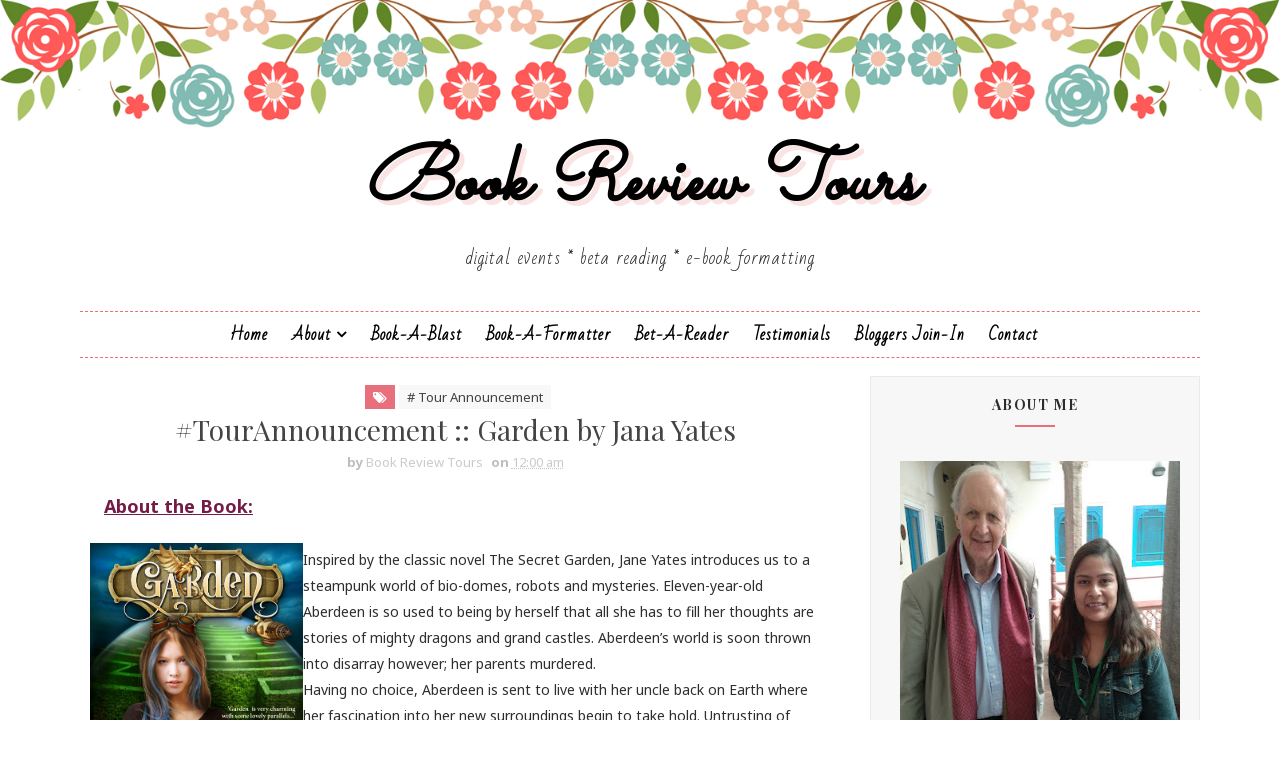

--- FILE ---
content_type: text/html; charset=UTF-8
request_url: https://www.b00kr3vi3ws.in/b/stats?style=BLACK_TRANSPARENT&timeRange=ALL_TIME&token=APq4FmBXmfAGPD8-I_nOGBz4SwxE-q8ZL0zI2f0IkuA6SkMryLD_vPwUI0BQ9rc-FlKOxsRA_naDDgKB4Dv3nQtTLrz5VYPkpw
body_size: 18
content:
{"total":1362700,"sparklineOptions":{"backgroundColor":{"fillOpacity":0.1,"fill":"#000000"},"series":[{"areaOpacity":0.3,"color":"#202020"}]},"sparklineData":[[0,11],[1,10],[2,13],[3,15],[4,17],[5,12],[6,13],[7,15],[8,13],[9,16],[10,11],[11,38],[12,12],[13,13],[14,11],[15,16],[16,27],[17,13],[18,100],[19,32],[20,27],[21,20],[22,62],[23,29],[24,27],[25,32],[26,64],[27,33],[28,35],[29,4]],"nextTickMs":514285}

--- FILE ---
content_type: text/html; charset=UTF-8
request_url: https://www.b00kr3vi3ws.in/2015/02/tourschedule-white-swans-regency-world.html
body_size: 27895
content:
<!DOCTYPE html>
<html class='v2' dir='ltr' xmlns='http://www.w3.org/1999/xhtml' xmlns:b='http://www.google.com/2005/gml/b' xmlns:data='http://www.google.com/2005/gml/data' xmlns:expr='http://www.google.com/2005/gml/expr'>
<head>
<link href='https://www.blogger.com/static/v1/widgets/335934321-css_bundle_v2.css' rel='stylesheet' type='text/css'/>
<meta content='width=device-width, initial-scale=1, maximum-scale=1' name='viewport'/>
<link href="//fonts.googleapis.com/css?family=Playfair+Display:400,400i,700%7CNoto+Sans:400,400i,700%7CSacramento%7CBad+Script" media="all" rel="stylesheet" type="text/css">
<link href='//maxcdn.bootstrapcdn.com/font-awesome/4.5.0/css/font-awesome.min.css' rel='stylesheet'/>
<meta content='text/html; charset=UTF-8' http-equiv='Content-Type'/>
<meta content='blogger' name='generator'/>
<link href='https://www.b00kr3vi3ws.in/favicon.ico' rel='icon' type='image/x-icon'/>
<link href='https://www.b00kr3vi3ws.in/2015/02/tourschedule-white-swans-regency-world.html' rel='canonical'/>
<link rel="alternate" type="application/atom+xml" title="Book Review Tours - Atom" href="https://www.b00kr3vi3ws.in/feeds/posts/default" />
<link rel="alternate" type="application/rss+xml" title="Book Review Tours - RSS" href="https://www.b00kr3vi3ws.in/feeds/posts/default?alt=rss" />
<link rel="service.post" type="application/atom+xml" title="Book Review Tours - Atom" href="https://www.blogger.com/feeds/6694739535592087418/posts/default" />

<link rel="alternate" type="application/atom+xml" title="Book Review Tours - Atom" href="https://www.b00kr3vi3ws.in/feeds/1390696757750572789/comments/default" />
<!--Can't find substitution for tag [blog.ieCssRetrofitLinks]-->
<link href='https://blogger.googleusercontent.com/img/b/R29vZ2xl/AVvXsEhTdgOOtThfGV6AiyWrO9TKDwm5UZOfIzOwo3w84IVlVE9UPloMjhThdbWW8bNi_cPL8xiopjNC3qnstgplV63XqxsgreHGoyHaFtyqhJRS9F4ugF-uPtnLR9tdif70xciHDYu3xrwDhY9B/s1600/White-Swans-FINAL-Amzn-1.jpg' rel='image_src'/>
<meta content='https://www.b00kr3vi3ws.in/2015/02/tourschedule-white-swans-regency-world.html' property='og:url'/>
<meta content='#TourSchedule :: White Swans A Regency World by Annamaria Bazzi' property='og:title'/>
<meta content='   Kendíka’s second chance at life begins as a nightmare.   Will the eerie eyes always looking down from the sky reveal themselves?   Kendík...' property='og:description'/>
<meta content='https://blogger.googleusercontent.com/img/b/R29vZ2xl/AVvXsEhTdgOOtThfGV6AiyWrO9TKDwm5UZOfIzOwo3w84IVlVE9UPloMjhThdbWW8bNi_cPL8xiopjNC3qnstgplV63XqxsgreHGoyHaFtyqhJRS9F4ugF-uPtnLR9tdif70xciHDYu3xrwDhY9B/w1200-h630-p-k-no-nu/White-Swans-FINAL-Amzn-1.jpg' property='og:image'/>
<title>
#TourSchedule :: White Swans A Regency World by Annamaria Bazzi - Book Review Tours
</title>
<!-- Description and Keywords (start) -->
<meta content='YOUR KEYWORDS HERE' name='keywords'/>
<!-- Description and Keywords (end) -->
<meta content='#TourSchedule :: White Swans A Regency World by Annamaria Bazzi' property='og:title'/>
<meta content='https://www.b00kr3vi3ws.in/2015/02/tourschedule-white-swans-regency-world.html' property='og:url'/>
<meta content='article' property='og:type'/>
<meta content='https://blogger.googleusercontent.com/img/b/R29vZ2xl/AVvXsEhTdgOOtThfGV6AiyWrO9TKDwm5UZOfIzOwo3w84IVlVE9UPloMjhThdbWW8bNi_cPL8xiopjNC3qnstgplV63XqxsgreHGoyHaFtyqhJRS9F4ugF-uPtnLR9tdif70xciHDYu3xrwDhY9B/s1600/White-Swans-FINAL-Amzn-1.jpg' property='og:image'/>
<meta content='Book Review Tours' property='og:site_name'/>
<meta content='https://www.b00kr3vi3ws.in/' name='twitter:domain'/>
<meta content='#TourSchedule :: White Swans A Regency World by Annamaria Bazzi' name='twitter:title'/>
<meta content='summary_large_image' name='twitter:card'/>
<meta content='https://blogger.googleusercontent.com/img/b/R29vZ2xl/AVvXsEhTdgOOtThfGV6AiyWrO9TKDwm5UZOfIzOwo3w84IVlVE9UPloMjhThdbWW8bNi_cPL8xiopjNC3qnstgplV63XqxsgreHGoyHaFtyqhJRS9F4ugF-uPtnLR9tdif70xciHDYu3xrwDhY9B/s1600/White-Swans-FINAL-Amzn-1.jpg' name='twitter:image'/>
<meta content='#TourSchedule :: White Swans A Regency World by Annamaria Bazzi' name='twitter:title'/>
<script type='application/ld+json'>{"@context":"http://schema.org","@type":"WebSite","name":"#TourSchedule :: White Swans A Regency World by Annamaria Bazzi","url":"https://www.b00kr3vi3ws.in/2015/02/tourschedule-white-swans-regency-world.html","potentialAction":{"@type":"SearchAction","target":"https://www.b00kr3vi3ws.in/2015/02/tourschedule-white-swans-regency-world.htmlsearch?q={search_term_string}","query-input":"required name=search_term_string"}}</script>
<!-- Social Media meta tag need customer customization -->
<meta content='Facebook App ID here' property='fb:app_id'/>
<meta content='Facebook Admin ID here' property='fb:admins'/>
<meta content='@username' name='twitter:site'/>
<meta content='@username' name='twitter:creator'/>
<style id='page-skin-1' type='text/css'><!--
/*
-----------------------------------------------
Blogger Template Style
Name:        Juliet
Author :     http://www.soratemplates.com
License:     Premium Version
Version:     2.0
----------------------------------------------- */
/* Variable definitions
-----------------------
<Group description="Main Background Settings" selector="body">
<Variable name="mainbgcolor" description="Main Background Color" type="color" default="#ffffff" />
</Group>
<Group description="Header Background Settings" selector="body">
<Variable name="headbgcolor" description="Header Background" type="color" default="#ffffff" />
</Group>
<Group description="Main Settings" selector="body">
<Variable name="maincolor" description="Primary Color" type="color" default="#e8707c" />
<Variable name="textcolor" description="Primary Text Color" type="color" default="#434343" />
</Group>
<Group description="Footer Background Settings" selector="body">
<Variable name="footbgcolor" description="Footer Background" type="color" default="#ffffff" />
</Group>
-----------------------
*/
/*****************************************
reset.css
******************************************/
html, body, .section, .widget, div, span, applet, object, iframe,
h1, h2, h3, h4, h5, h6, p, blockquote, pre,
a, abbr, acronym, address, big, cite, code,
del, dfn, em, font, img, ins, kbd, q, s, samp,
small, strike, strong, sub, sup, tt, var,
dl, dt, dd, ol, ul, li,
fieldset, form, label, legend,
table, caption, tbody, tfoot, thead, tr, th, td, figure {    margin: 0;    padding: 0;}
html {   overflow-x: hidden;}
a {text-decoration:none;color:#000;}
article,aside,details,figcaption,figure,
footer,header,hgroup,menu,nav,section {     display:block;}
table {    border-collapse: separate;    border-spacing: 0;}
caption, th, td {    text-align: left;    font-weight: normal;}
blockquote:before, blockquote:after,
q:before, q:after {    content: "";}
.quickedit, .home-link{display:none;}
blockquote, q {    quotes: "" "";}
sup{    vertical-align: super;    font-size:smaller;}
code{    font-family: 'Courier New', Courier, monospace;    font-size:12px;    color:#272727;}
::selection {background:transparent; text-shadow:#000 0 0 2px;}
::-moz-selection {background:transparent; text-shadow:#000 0 0 2px;}
::-webkit-selection {background:transparent; text-shadow:#000 0 0 2px;}
::-o-selection {background:transparent; text-shadow:#000 0 0 2px;}
a img{	border: none;}
ol, ul { padding:0;  margin:0;  text-align: left;  }
ol li { list-style-type: decimal;  padding:0 0 5px;  }
ul li { list-style-type: disc;  padding: 0 0 5px;  }
ul ul, ol ol { padding: 0; }
#navbar-iframe, .navbar, .post-author-widget, .post-author-social, .Attribution {   height:0px;   visibility:hidden;   display:none   }
.feed-links, .post-footer-line.post-footer-line-1, .post-footer-line.post-footer-line-2 , .post-footer-line.post-footer-line-3 {
display: none;
}
.item-control {
display: none !important;
}
h2.date-header, h4.date-header {display:none;margin:1.5em 0 .5em}
h1, h2, h3, h4, h5, h6 {
font-family: 'Playfair Display';
font-weight: 400;
color: #444;
}
.CSS_LIGHTBOX{z-index:999999!important}.CSS_LIGHTBOX_ATTRIBUTION_INDEX_CONTAINER .CSS_HCONT_CHILDREN_HOLDER > .CSS_LAYOUT_COMPONENT.CSS_HCONT_CHILD:first-child > .CSS_LAYOUT_COMPONENT{opacity:0}
blockquote {
padding: 8px;
background-color: #faebbc;
border-top: 1px solid #e1cc89;
border-bottom: 1px solid #e1cc89;
margin: 5px;
background-image: url(https://blogger.googleusercontent.com/img/b/R29vZ2xl/AVvXsEh5oP6KshrufLIVHvC4NOWoFpPOnKTGpCwBxUkMF11laBDKdRKHOy__y9W8DTfQGVRM7bcJenmL_q_crelg-Sm5-u-bW3ZWMrgL-ObxhFrwN6qS4iJUrqkQ5OcmSqQgxgmYYQT4_Gdr8Eo/s1600/openquote1.gif);
background-position: top left;
background-repeat: no-repeat;
text-indent: 23px;
}
blockquote p{
display: block;
background-image: url(https://blogger.googleusercontent.com/img/b/R29vZ2xl/AVvXsEhzXrIKONjQLQA0u5hS2xgaZfzMN5_NvR1i514n0r0kVeCyQ5_CXCegfX3BqPx4CWdW2R7OhLmSy-yfiTB4lg5crNjjwGJ3_BmsNqZ6z1UuaY2Q-Dn-X2_QrWQKmOvKeZg0ok3cpx_pgNE/s1600/closequote1.gif);
background-repeat: no-repeat;
background-position: bottom right;
}
img {
max-width: 100%;
vertical-align: middle;
border: 0;
}
.widget iframe, .widget img {
max-width: 100%;
}
.status-msg-border {
border: 0;
}
.status-msg-body {
color: #434343;
letter-spacing: 0px;
font-weight: 400;
background: #f9f9f9;
border: 1px solid #f5f5f5;
}
* {
outline: 0;
transition: all .2s ease;
-webkit-transition: all .2s ease;
-moz-transition: all .2s ease;
-o-transition: all .2s ease;
box-sizing: border-box;
}
/*****************************************
Custom css starts
******************************************/
body {
color: #2e2e2e;
font-family:'Noto Sans', sans-serif;
font-size: 14px;
font-weight: normal;
line-height: 21px;
background-color:#ffffff;
background-image: url(https://blogger.googleusercontent.com/img/b/R29vZ2xl/AVvXsEi0QVfN-YPK7Nvy5dSdbCBXwV2lp2KZ2Gu6zlvQyK3BYcC4yYDkc83Esbe2vWCcB-1oIKP_LuEwXn57hSmelrW4jcs_kVeOzSr1-Dj40Jsb7dZWpwjPb_3uR4_vX4qi9sHBDbCCuREKnssG/s1600/New-bg.png);
background-position: center top;
background-repeat: no-repeat;
background-size:100%;
}
/* ######## Wrapper Css ######################### */
#outer-wrapper{max-width:100%;margin:0 auto;box-shadow:0 0 5px RGBA(0, 0, 0, 0)}
.row{width:1120px}
#content-wrapper {
margin: 0 auto;
padding: 20px 0 30px;
overflow: hidden;
}
#main-wrapper {
float: left;
width: 67%;
max-width: 750px;
}
#sidebar-wrapper {
float: right;
width: 30%;
max-width: 330px;
}
/* ######## Header Css ######################### */
#header-wrapper {
text-align: center;
padding:0;
}
#header {
padding: 130px 0px 30px;
}
#header-inner {
text-align: center;
display: inline-block;
}
#header h1 {
color: #e8707c;
margin: 0;
font-size: 77px;
line-height: 1.4em;
text-transform: capitalize;
font-weight: 700;
font-style: italic;
letter-spacing: 0px;
text-shadow: 5px 5px 0 rgba(206, 0, 0, 0.11);
font-family:'Sacramento', cursive;
}
#header .description {
letter-spacing: 1px;
text-transform: lowercase;
font-family: 'Bad Script', cursive;
font-size: 18px;
font-weight: 400;
}
#header img {
margin: 15px auto 0;
}
/* ######## Navigation Menu Css ######################### */
.selectnav {
display:none;
}
.tm-menu {
font-weight: 400;
margin: 0 auto;
height:45px;
}
ul#nav1 {
list-style: none;
margin: 0;
padding: 0;
text-align: center;
}
#menu .widget {
display: none;
}
#menu {
height: 45px;
position: relative;
text-align: center;
z-index: 15;
margin:0 auto;
}
.menu-wrap {
margin:0 auto;
position: relative;
border-top: 1px dashed #e8707c;
border-bottom: 1px dashed #e8707c;
}
#menu ul > li {
position: relative;
vertical-align: middle;
display: inline-block;
padding: 0;
margin: 0;
}
#menu ul > li:hover > a {
color: #e8707c
}
#menu ul > li > a {
color: #000;
font-size: 16px;
line-height: 45px;
display: inline-block;
text-transform: capitalize;
text-decoration: none;
letter-spacing: 1px;
margin: 0;
padding: 0 12px;
font-family: Bad Script;
font-weight: bold;
}
#menu ul > li:first-child > a {
padding-left: 0;
}
#menu ul > li > ul > li:first-child > a:before, #menu ul > li > ul > li > ul > li:first-child > a:before {
display:none;
}
#menu ul > li > ul > li:first-child > a {
padding-left: 12px
}
#menu ul > li > ul {
position: absolute;
background: #fff;
-webkit-box-shadow: 0 7px 7px rgba(0, 0, 0, 0.15);
-moz-box-shadow: 0 7px 7px rgba(0, 0, 0, 0.15);
box-shadow: 0 7px 7px rgba(0, 0, 0, 0.15);
top: 100%;
left: 0;
min-width: 180px;
padding: 0;
z-index: 99;
margin-top: 0;
visibility: hidden;
opacity: 0;
webkit-transform: translate3d(-11px, 0, 0);
transform: translate3d(-11px, 0, 0);
-webkit-animation-duration: .5s;
animation-duration: .5s;
}
#menu ul > li > ul > li > ul {
position: absolute;
top: 0;
left: 180px;
width: 180px;
background: #fff;
z-index: 99;
margin-top: 0;
margin-left: 0;
padding: 0;
border-left: 1px solid #e5e5e5;
visibility: hidden;
opacity: 0;
-webkit-transform: translateY(10px);
-moz-transform: translateY(10px);
transform: translateY(10px)
}
#menu ul > li > ul > li {
display: block;
float: none;
text-align: left;
position: relative;
border-bottom: 1px solid;
border-top: none;
border-color: #e5e5e5;
}
#menu ul > li > ul > li:hover {
background-color: rgba(255, 255, 255, 0.03)
}
#menu ul > li > ul > li a {
font-size: 11px;
display: block;
color: #434343;
line-height: 35px;
text-transform: uppercase;
text-decoration: none;
margin: 0;
padding: 0 12px;
border-right: 0;
border: 0
}
#menu ul > li.parent > a:after {
content: '\f107';
font-family: FontAwesome;
float: right;
margin-left: 5px
}
#menu ul > li:hover > ul,
#menu ul > li > ul > li:hover > ul {
opacity: 1;
visibility: visible;
-webkit-transform: translateY(0);
-moz-transform: translateY(0);
transform: translateY(0)
}
#menu ul > li > ul > li.parent > a:after {
content: '\f105';
float: right
}
#menu ul ul {
}
/* ######## Sidebar Css ######################### */
.sidebar {
border: 1px solid #eaeaea;
background: #f7f7f7;
}
.sidebar .widget {
position: relative;
margin-bottom:10px;
}
.sidebar h2 {
color: #2b2b2b;
font-size: 14px;
padding: 18px 30px;
font-weight: 700;
letter-spacing: 1.5px;
text-transform: Uppercase;
position: relative;
text-align: center;
}
.sidebar h2:after {
content: "";
position: absolute;
bottom: 5px;
left: 0;
right: 0;
margin-left: auto;
margin-right: auto;
width: 12%;
height: 2px;
background-color: #e8707c;
}
.sidebar ul,.sidebar li{
list-style-type:none;
margin:0;
padding:0;
}
#sidebar .widget-content {
padding: 10px 15px 10px;
}
/* ######## Post Css ######################### */
article {
padding: 0;
}
.post-outer {
padding: 0 0 20px 0;
}
.post {
display: block;
overflow: hidden;
word-wrap: break-word;
background: #ffffff;
}
.index .post, .archive .post {
border-bottom: 2px solid #e2e2e2;
}
.post-index-head {
text-align: center;
background: url(https://blogger.googleusercontent.com/img/b/R29vZ2xl/AVvXsEhymgDv2mX-cROEU8ha2EN55MEd8kfn-cGbHRBnMWfK9Gs7zX_tXmXZ4eB0IaLlQ5UuRzPONUvKfElQAOfEbcStG_ahjRlq4Bi8bmEVzvSjoWzS-9gtAEGhyphenhyphenIaMU_hBiOlFZWHcktxVJic/s320/headline-bottom-straight.png) no-repeat scroll 50% 100% transparent;
padding-bottom: 20px;
}
.inline-ad {
margin: 0;
}
.post h2 {
margin-bottom: 12px;
line-height: 37px;
font-size: 32px;
font-weight: 300;
}
.post h2 a {
color: #434343;
letter-spacing: 1.5px;
}
.post h2 {
margin: 0 0 10px;
padding: 0;
}
.retitle h2 {
margin: 8px 0 15px;
display: block;
}
.post-body {
margin: 0px;
padding:10px;
font-size: 14px;
line-height: 26px;
box-sizing:border-box;
}
.block-image {
float: none;
width: 100%;
height: 380px;
margin: 0 auto;
position: relative;
}
.block-image .thumb {
width: 100%;
height: 380px;
position: relative;
display: block;
overflow: hidden;
}
.block-image .post-thumb {
width: 100%;
height: 380px;
display: block;
transition: all .3s ease-out!important;
-webkit-transition: all .3s ease-out!important;
-moz-transition: all .3s ease-out!important;
-o-transition: all .3s ease-out!important;
}
.date-header-post {
color: #676767;
display: block;
font-size: 12px;
font-weight: 400;
line-height: 1.3em;
margin: 0!important;
padding: 0;
}
.date-header-post a {
color: #bdbdbd;
}
.post-header {
padding: 10px;
}
.item .post-header {
text-align:center;
}
#meta-post {
letter-spacing: 1px;
color: #888;
}
#meta-post a {
color: #888;
}
#meta-post .post-comment-link {
}
.index .post-labels, .archive .post-labels {
display: inline-block;
vertical-align: middle;
}
.index .post-labels .label-title, .archive .post-labels .label-title {
color: #e8707c;
padding: 3px 8px;
font-size: 13px;
}
.index .post-labels a, .archive .post-labels a {
color: #434343;
padding: 0 8px;
font-size: 14px;
font-weight:bold;
font-family:Bad Script;
}
.item .label-head .label-title {
color: #fff;
padding: 3px 8px;
font-size: 13px;
background-color: #e8707c;
}
.item .label-head a {
color: #434343;
padding: 3px 8px;
font-size: 13px;
background-color: #f8f8f8;
}
.post-meta {
color: #bdbdbd;
display: block;
font-size: 13px;
font-weight: 400;
line-height: 21px;
margin: 0;
padding: 0;
}
.post-meta a, .post-meta i {
color: #CBCBCB;
}
.post-timestamp {
margin-left: 5px;
}
.label-head {
margin-left: 5px;
}
.label-head a {
padding-left: 2px;
}
.resumo {
color: #919191;
}
.resumo span {
display: block;
margin-bottom: 8px;
font-size: 16px;
line-height: 31px;
text-align:center;
}
.post-body img {
max-width: 100%;
position: relative;
margin:10px auto;
}
.post h3 {
font-size: 18px;
margin-top: 20px;
margin-bottom: 10px;
line-height: 1.1;
}
.date-header-post .read-wrap {
text-align:center;
margin-bottom:10px;
}
.date-header-post .read-more {
padding: 13px 24px !important;
display: inline-block;
vertical-align: middle;
margin: 10px 0 0;
font-size: 20px;
border-radius: 0px;
color: #434343;
font-weight: bold;
font-family: Bad Script;
}
.read-more:hover {
color:#e8707c;
}
.share-post-span {
display: inline-block;
padding: 5px 0px 5px;
text-transform: uppercase;
position: relative;
float:right;
}
.share-post-span .share-art {
display: inline-block;
padding: 0;
padding-top: 0;
font-size: 14px;
font-weight: 400;
text-transform: capitalize;
}
.share-post-span .share-art a {
padding: 3px 8px;
margin-left: 4px;
border-radius: 2px;
display: inline-block;
margin-right: 0;
}
.share-post-span .share-art .fac-art{color:#3b5998}
.share-post-span .share-art .fac-art:hover{color:rgba(49,77,145,0.7)}
.share-post-span .share-art .twi-art{color:#00acee}
.share-post-span .share-art .twi-art:hover{color:rgba(7,190,237,0.7)}
.share-post-span .share-art .goo-art{color:#db4a39}
.share-post-span .share-art .goo-art:hover{color:rgba(221,75,56,0.7)}
.share-post-span .share-art .pin-art{color:#CA2127}
.share-post-span .share-art .pin-art:hover{color:rgba(202,33,39,0.7)}
.share-post-span .share-art .wat-art{color:#25d266;display:none;}
.share-post-span .share-art .wat-art.whatsapp-desktop{display:inline-block;}
.share-post-span .share-art .wat-art:hover{background:rgba(37, 210, 102, 0.73)}
@media only screen and (max-width: 768px) {
.share-post-span .share-art .wat-art{display:inline-block;}
.share-post-span .share-art .wat-art.whatsapp-desktop{display:none;}
}
.comment-link {
white-space: normal;
}
.item #blog-pager {
display: none;
height: 0;
opacity: 0;
visibility: hidden;
}
#blog-pager {
clear: both;
text-align: center;
margin: 0;
}
.index .blog-pager,
.index #blog-pager {
display: block
}
.index .blog-pager,
.index #blog-pager,
.archive .blog-pager,
.archive #blog-pager {
-webkit-border-radius: 0;
-moz-border-radius: 0;
border-radius: 0;
padding: 15px 0 5px;
text-align: center;
}
.showpageNum a,
.showpage a,
#blog-pager-newer-link a,
#blog-pager-older-link a {
color: #fff;
background-color: #434343;
font-size: 14px;
font-weight: 400;
line-height: 24px;
margin-right: 5px;
overflow: hidden;
padding: 4px 10px;
text-decoration: none
}
.showpageNum a:hover,
.showpage a:hover,
#blog-pager-newer-link a:hover,
#blog-pager-older-link a:hover {
decoration: none;
background-color: #e8707c
}
.showpageOf {
display: none;
font-size: 0
}
.showpagePoint {
color: #fff;
background-color: #e8707c;
font-size: 14px;
font-weight: 400;
line-height: 24px;
margin-right: 5px;
overflow: hidden;
padding: 4px 10px;
text-decoration: none
}
#post-pager .blog-pager-older-link:hover, #post-pager .blog-pager-newer-link:hover {
color:#e8707c;
background:inherit;
}
#post-pager {
clear:both;
float: left;
display: block;
width: 100%;
box-sizing: border-box;
margin: 15px 0;
}
#post-pager .blog-pager-older-link, #post-pager .blog-pager-newer-link {
border:0;
text-align:right;
background:none;
color:#434343;
}
#post-pager .blog-pager-newer-link {
border: 0;
text-align:left;
}
#post-pager #blog-pager-newer-link, #post-pager #blog-pager-older-link {
width: 50%;
}
#post-pager a b {
display: block;
padding: 0 0 5px;
font-weight: 700;
letter-spacing: 1px;
font-size: 13px;
color:#maincolor;
font-family:Bad Script;
}
#post-pager a span {
text-transform:capitalize;
font-family: 'Playfair Display';
}
#post-pager .blog-pager-older-link, #post-pager .blog-pager-newer-link {
padding:0;
display: block;
}
/* ######## Share widget Css ######################### */
.item .post-footer {
padding: 0 10px;
}
.item .post-footer .share-box {
position: relative;
padding:10px 0;
}
.item .post-footer .share-title {
color: #010101;
display: inline-block;
padding-bottom: 7px;
font-size: 18px;
font-weight: bold;
position: relative;
top: 2px;
font-family: Bad Script;
}
.item .post-footer .share-art {
display: inline-block;
padding: 0;
padding-top: 0;
font-size: 13px;
font-weight: 400;
text-transform: capitalize;
}
.item .post-footer .share-art a {
color: #fff;
padding: 3px 8px;
margin-left: 4px;
border-radius: 2px;
display: inline-block;
margin-right: 0;
background: #e8707c;
}
.item .post-footer .share-art a:hover{color:#fff}
.item .post-footer .share-art .fac-art:hover{background:#3b5998}
.item .post-footer .share-art .twi-art:hover{background:#00acee}
.item .post-footer .share-art .goo-art:hover{background:#db4a39}
.item .post-footer .share-art .pin-art:hover{background:#CA2127}
.item .post-footer .share-art .lin-art:hover{background:#0077B5}
.item .post-footer .share-art .wat-art{display:none;}
.item .post-footer .share-art .wat-art.whatsapp-desktop{display:inline-block;}
.item .post-footer .share-art .wat-art:hover{background:rgba(37, 210, 102, 0.73)}
@media only screen and (max-width: 768px) {
.item .post-footer .share-art .wat-art{display:inline-block;}
.item .post-footer .share-art .wat-art.whatsapp-desktop{display:none;}
}
/* ######## Related Post Css ######################### */
#related-posts {
margin-bottom: 10px;
}
#related-posts .related-text {
display: none;
}
.related li{width:32%;position:relative;overflow:hidden;float:left;display:block;box-sizing:border-box;margin:0 0 0 2%;padding:0}
.related li:first-child,.related li:nth-child(4){margin-left:0}
.related li h3 {
margin-top:0;
}
.related-thumb {
width: 100%;
height: 120px;
overflow: hidden;
border-radius: 2px;
}
.related li .related-img {
width: 100%;
height: 120px;
display: block;
transition: all .3s ease-out!important;
-webkit-transition: all .3s ease-out!important;
-moz-transition: all .3s ease-out!important;
-o-transition: all .3s ease-out!important;
}
.related li .related-img:hover {
-webkit-transform: scale(1.1) rotate(-1.5deg)!important;
-moz-transform: scale(1.1) rotate(-1.5deg)!important;
transform: scale(1.1) rotate(-1.5deg)!important;
transition: all .3s ease-out!important;
-webkit-transition: all .3s ease-out!important;
-moz-transition: all .3s ease-out!important;
-o-transition: all .3s ease-out!important;
}
.related-title a {
font-size: 15px;
line-height: 1.35em;
padding: 10px 5px 10px 0;
font-weight: 400;
color: #010101;
display: block;
}
.related-title a:hover {
color: #777;
text-decoration: underline;
}
/* ######## Comment Form Widget ######################### */
.post-feeds .feed-links {
display: none;
}
iframe.blogger-iframe-colorize,
iframe.blogger-comment-from-post {
height: 260px!important;
background: #fff;
}
.comment-form {
overflow:hidden;
}
.comments h3 {
line-height:normal;
text-transform:uppercase;
color:#333;
font-weight:bold;
margin:0 0 20px 0;
font-size:14px;
padding:0 0 0 0;
}
h4#comment-post-message {
display:none;
margin:0 0 0 0;
}
.comments{
clear:both;
margin-top:10px;
margin-bottom:0;
padding: 10px;
background: #fff;
box-sizing: border-box;
}
.comments h4{
color: #333333;
border-bottom: 1px solid #e8707c;
font-size: 18px;
padding:0 0 10px;
letter-spacing: 1.5px;
text-transform: capitalize;
position: relative;
text-align: left;
}
.comments h4:after {
display: inline-block;
content: "\f075";
font-family: fontAwesome;
font-style: normal;
font-weight: normal;
font-size: 18px;
color: #000;
top: 0px;
right: 0px;
padding: 0;
position: absolute;
}
.comments .comments-content{
font-size:13px;
margin-bottom:8px;
padding: 0 15px;
}
.comments .comments-content .comment-thread ol{
text-align:left;
margin:13px 0;
padding:0
}
.comments .avatar-image-container {
background:#fff;
border:1px solid #DDD;
overflow:hidden;
padding:0;
border-radius: 50%;
}
.comments .avatar-image-container img {
border-radius:50%;
}
.comments .comment-block{
position:relative;
background:#fff;
padding:15px;
margin-left:60px;
border-left:2px solid #ddd;
}
.comments .comment-block:before {
content:"";
width:0px;
height:0px;
position:absolute;
right:100%;
top:14px;
border-width:10px;
border-style:solid;
border-color:transparent #DDD transparent transparent;
display:block;
}
.comments .comments-content .comment-replies{
margin:8px 0;
margin-left:60px
}
.comments .comments-content .comment-thread:empty{
display:none
}
.comments .comment-replybox-single {
background:#f0f0f0;
padding:0;
margin:8px 0;
margin-left:60px
}
.comments .comment-replybox-thread {
background:#f0f0f0;
margin:8px 0 0 0;
padding:0;
}
.comments .comments-content .comment{
margin-bottom:6px;
padding:0
}
.comments .comments-content .comment:first-child {
padding:0;
margin:0
}
.comments .comments-content .comment:last-child {
padding:0;
margin:0
}
.comments .comment-thread.inline-thread .comment, .comments .comment-thread.inline-thread .comment:last-child {
margin:0px 0px 5px 30%
}
.comment .comment-thread.inline-thread .comment:nth-child(6) {
margin:0px 0px 5px 25%;
}
.comment .comment-thread.inline-thread .comment:nth-child(5) {
margin:0px 0px 5px 20%;
}
.comment .comment-thread.inline-thread .comment:nth-child(4) {
margin:0px 0px 5px 15%;
}
.comment .comment-thread.inline-thread .comment:nth-child(3) {
margin:0px 0px 5px 10%;
}
.comment .comment-thread.inline-thread .comment:nth-child(2) {
margin:0px 0px 5px 5%;
}
.comment .comment-thread.inline-thread .comment:nth-child(1) {
margin:0px 0px 5px 0;
}
.comments .comments-content .comment-thread{
margin:0;
padding:0
}
.comments .comments-content .inline-thread{
background:#fff;
padding:15px;
margin:0
}
.comments .comments-content .icon.blog-author {
display:inline;
}
.comments .comments-content .icon.blog-author:after {
content: "Author";
border: 1px solid #f6b2ca;
color: #282828;
font-size: 11px;
padding: 2px 5px;
}
.comment-header {
text-transform:uppercase;
font-size:12px;
}
.comments .comments-content .datetime {
margin-left: 6px;
}
.comments .comments-content .datetime a {
color:#888;
}
.comments .comment .comment-actions a {
display:inline-block;
color:#333;
font-weight:bold;
font-size:10px;
line-height:15px;
margin:4px 8px 0 0;
}
.comments .continue a {
color:#333;
display:inline-block;
font-size:10px;
}
.comments .comment .comment-actions a:hover, .comments .continue a:hover{
text-decoration:underline;
}
/* ######## Footer Css ######################### */
#sbfooterwave {
background: url(https://blogger.googleusercontent.com/img/b/R29vZ2xl/AVvXsEi2XD66D2BY8yuX83hYsqY-Cjn7LU2GgjqcQvgEnU2QkgQP-PbXMXvuaF5-04SiC4lQtcNW7H18slOcUbGLPWOpzabtLwHsx9FQa42cMhqGmZLW2gwmtq22fJyfxx3WpDmKc-xVvidFEGW9/s1600/Design+E.jpg);
height: 30px;
margin:0 auto;
position: relative;
}
#jugas_footer {
background:#ffffff;
color: #434343;
font-weight: 300;
padding: 22px 0px;
}
.copy-container {
margin: 0 auto;
overflow: hidden;
}
.jugas_footer_copyright a {
color: #e8707c;
}
.jugas_footer_copyright {
text-align: center;
padding: 0;
}
/* ######## Custom Widget Css ######################### */
.sidebar .FollowByEmail > h3.title,
.sidebar .FollowByEmail .title-wrap {
margin-bottom: 0
}
.FollowByEmail td {
width: 100%;
float: left;
box-sizing: border-box
}
.FollowByEmail .follow-by-email-inner .follow-by-email-submit {
margin-left: 0;
width: 100%;
border-radius: 0;
height: 30px;
font-size: 11px;
color: #fff;
background-color: #e8707c
font-family: inherit;
text-transform: uppercase;
font-weight: 700;
letter-spacing: 1px
}
.FollowByEmail .follow-by-email-inner .follow-by-email-submit:hover {
opacity:0.8;
}
.FollowByEmail .follow-by-email-inner .follow-by-email-address {
padding-left: 10px;
height: 30px;
border: 1px solid #FFF;
margin-bottom: 5px;
box-sizing: border-box;
font-size: 11px;
font-family: inherit
}
.FollowByEmail .follow-by-email-inner .follow-by-email-address:focus {
border: 1px solid #FFF
}
.FollowByEmail .widget-content {
background-color: #2c343d;
box-sizing: border-box;
padding: 10px
}
.FollowByEmail .widget-content:before {
content: "Enter your email address to subscribe to this blog and receive notifications of new posts by email.";
font-size: 14px;
color: #f2f2f2;
line-height: 1.4em;
margin-bottom: 5px;
display: block;
padding: 0 2px
}
.item #ads-home {
margin-top: 20px;
}
.cloud-label-widget-content {
display: inline-block;
text-align: left;
}
.cloud-label-widget-content .label-size {
display: inline-block;
float: left;
font-size: 16px;
line-height: normal;
margin: 0 5px 5px 0;
opacity: 1
}
.cloud-label-widget-content .label-size a {
background: #fff;
font-family: 'Roboto Condensed', sans-serif;
color: #878787;
float: left;
border: 3px double #eee;
font-weight: 400;
line-height: 100%;
margin: 0;
padding: 7px 8px;
text-transform: capitalize;
transition: all .6s;
}
.cloud-label-widget-content .label-size a:hover,
.cloud-label-widget-content .label-size a:active {
background: #fff;
color: #e8707c;
}
.cloud-label-widget-content .label-size .label-count {
background: #e8707c;
color: #fff;
white-space: nowrap;
display: inline-block;
padding: 6px 8px;
margin-left: -3px;
line-height: normal;
border-radius: 0 2px 2px 0
}
.label-size-1,
.label-size-2 {
opacity: 100
}
.list-label-widget-content li {
display: block;
padding: 8px 0;
border-bottom: 1px solid #ececec;
position: relative
}
.list-label-widget-content li a:before {
content: '\203a';
position: absolute;
left: 0px;
top: 2px;
font-size: 22px;
color: #e8707c
}
.lowerbar .list-label-widget-content li a {
color:#fff;
}
.list-label-widget-content li a {
color: #282828;
font-size: 16px;
padding-left: 20px;
font-weight: 400;
text-transform: capitalize;
font-family: 'Roboto Condensed', sans-serif;
}
.list-label-widget-content li span:last-child {
color: #e8707c;
font-size: 12px;
font-weight: 700;
position: absolute;
top: 9px;
right: 0
}
.PopularPosts .item-thumbnail{margin:0 15px 0 0 !important;width:90px;height:65px;float:left;overflow:hidden;    position: relative}
.PopularPosts .item-thumbnail a{position:relative;display:block;overflow:hidden;line-height:0}
.PopularPosts ul li img{width:90px;height:65px;object-fit:cover;padding:0;transition:all .3s ease}
.PopularPosts .widget-content ul li{overflow:hidden;padding:10px 0;border-top:1px solid #f2f2f2}
.sidebar .PopularPosts .widget-content ul li:first-child,.sidebar .custom-widget li:first-child,.tab-widget .PopularPosts .widget-content ul li:first-child,.tab-widget .custom-widget li:first-child{padding-top:0;border-top:0}
.sidebar .PopularPosts .widget-content ul li:last-child,.sidebar .custom-widget li:last-child,.tab-widget .PopularPosts .widget-content ul li:last-child,.tab-widget .custom-widget li:last-child{padding-bottom:0}
.PopularPosts ul li a{color:#333333;font-weight:400;font-size:16px;line-height:1.4em;transition:color .3s;    font-family:'Roboto Condensed', sans-serif;}
.PopularPosts ul li a:hover{color:#e8707c}
.PopularPosts .item-title{margin:0 0 4px;padding:0;line-height:0}
.item-snippet{display:none;font-size:0;padding-top:0}
.PopularPosts ul {
counter-reset: popularcount;
margin: 0;
padding: 0;
}
.PopularPosts .item-thumbnail::before {
background: rgba(0, 0, 0, 0.3);
bottom: 0px;
content: "";
height: 100px;
width: 100px;
left: 0px;
right: 0px;
margin: 0px auto;
position: absolute;
z-index: 3;
}
.BlogArchive ul li {
margin-bottom: 7px !important;
padding-bottom: 7px;
}
.BlogArchive ul li:last-child {
margin-bottom: 0;
padding-bottom: 0;
border-bottom: none;
}
.BlogArchive ul li a {
color:#434343;
}
.BlogArchive ul li a:hover {
color:#e8707c;
}
.BlogArchive .zippy {
color:#e8707c;
}
.BlogArchive .post-count-link {
font-weight:600;
}
.BlogArchive ul .posts a {
font-family:'PT Serif', serif;
}
/* ######## Responsive Css ######################### */
@media only screen and (max-width: 1200px) {
.featured-slider-wrap {
width:auto !important;
}
.row {
width: 100%;
margin: 0 auto;
float: none;
padding-left: 10px !important;
padding-right: 10px !important;
box-sizing: border-box;
}
}
@media only screen and (max-width: 1100px) {
}
@media only screen and (max-width: 980px) {
#main-wrapper, #sidebar-wrapper {
float: none;
clear: both;
width: 100%;
margin: 0 auto;
}
#main-wrapper {
max-width: 100%;
}
#sidebar-wrapper {
padding-top: 20px;
}
.overlay a {
float: right;
margin: 30px 0;
}
.overlay h3 {
float: left;
}
#lowerbar-wrapper {
float: none;
clear: both;
width: 100%;
margin: 0 auto;
}
#nav1, #nav {
display: none;
}
.selectnav {
width: auto;
color: #222;
background: #f4f4f4;
border: 1px solid rgba(255,255,255,0.1);
position: relative;
border: 0;
padding: 6px 10px!important;
margin: 5px 0;
}
.selectnav {
display: inline-block;
width: 100%;
max-width:200px;
}
.tm-menu, #menu {
height: auto;
}
#search-bar {
right: 10px;
}
.header-search {
line-height: 30px;
}
.search-form {
top: 35px;
}
}
@media screen and (max-width: 880px) {
.home #header-wrapper {
margin-bottom: 10px;
}
.item #content-wrapper {
padding: 0 0 30px;
}
}
@media only screen and (max-width: 768px) {
.share-art span {
display: none;
}
.ops-404 {
width: 80%!important;
}
.title-404 {
font-size: 160px!important;
}
.overlay {
display:none;
visibility:hidden;
}
#header {
padding: 70px 0px 0;
}
#post-pager #blog-pager-newer-link {
margin: 0 auto 10px;
}
#post-pager #blog-pager-older-link, #post-pager #blog-pager-newer-link {
float: none;
clear: both;
margin: 0 auto;
display: block;
width:100%;
}
}
@media only screen and (max-width: 480px) {
#header {
padding: 30px 0px 0;
}
#search-bar {
display: none;
}
.date-header-post {
text-align: center;
}
.block-image .post-thumb, .block-image, .block-image .thumb {
height: 300px;
}
.share-post-span {
float: none;
display: block;
clear: both;
}
.date-header .read-more {
display: block;
text-align: center;
clear: both;
}
.label_with_thumbs .owl-prev, .label_with_thumbs .owl-next {
display: none;
}
.selectnav {
margin: 0 auto;
display: block;
}
.foot-menu .selectnav {
display: inline-block;
}
.insta-wrap h2 {
font-size: 100%;
margin: 0 auto;
}
.index .post h2,.archive .post h2 {
line-height: 34px;
font-size: 23px;
}
h1.post-title {
font-size: 22px;
margin-bottom: 10px;
}
#sidebar-wrapper {
max-width: 100%;
}
.share-art {
float: none;
margin: 0 auto;
text-align: center;
clear: both;
}
.about-widget-image {
overflow: hidden;
}
.share-title{
display:none;
}
.related li {
width: 100%;
margin:0 auto;
}
.index .post-outer {
padding: 0 0 5x;
}
#label_with_thumbs .recent-title {
font-size: 150%;
}
.blog-pager-newer-link .pager-title, .blog-pager-newer-link .pager-heading, .blog-pager-older-link .pager-title, .blog-pager-older-link .pager-heading {
display: none;
}
.blog-pager-older-link, .blog-pager-newer-link, .home-link {
border: 3px double #cccccc;
}
.blog-pager-older-link .post-nav-icon, .blog-pager-newer-link .post-nav-icon {
line-height: 36px;
}
#label_with_thumbs li .read-more, #label_with_thumbs .post-tag {
display: none;
}
#label_with_thumbs .widget-thumb {
height: 300px;
}
}
@media only screen and (max-width: 360px) {
#meta-post {
position: relative;
overflow: hidden;
display: block;
}
#meta-post:after {
display: none;
}
.label_with_thumbs strong {
font-size: 23px;
}
.second-meta  {
margin-bottom: 10px !important;
position: relative;
overflow: hidden;
float: left;
width: 100%;
}
.slider-con {
width: 100%;
}
.title-404 {
font-size: 150px!important;
}
.second-meta {
box-sizing:border-box;
}
.second-meta .share-art a {
margin-right: 4px;
margin-left: 4px;
}
}
@media only screen and (max-width: 300px) {
#sidebar-wrapper, .featured-slider-wrap {display:none}
.footer-meta .share-title {
display: none;
}
.archive .post h2,.index .post h2 {
line-height: 29px!important;
font-size: 15px!important;
}
article {
overflow: hidden;
}
.label_with_thumbs strong {
font-size: 17px;
line-height: 1.4em;
}
#blog-pager {
padding: 0;
margin: 0;
}
.index .snippets,.archive .snippets,.sora-author-box img,.share-box .post-author {
display: none;
}
.share-art, .share-box .post-author {
float: none !important;
margin: 0 auto;
text-align: center;
clear: both;
}
.read-more-wrap, .post-labels {
float: none !important;
clear: both;
display: block;
text-align: center;
}
.ops-404 {
font-size: 20px!important;
}
.title-404 {
font-size: 120px!important;
}
h1.post-title {
font-size: 17px;
}
.share-box {
overflow: hidden;
}
.top-bar-social #social a {
width: 24px;
height: 24px;
line-height: 24px;
}
.second-meta .share-art a {
padding: 5px;
}
.comments .avatar-image-container {
display: none;
}
.comments .comment-block {
margin-left: 0 !important;
position: relative;
}
}

--></style>
<style>
/*-------Typography and ShortCodes-------*/
.firstcharacter{float:left;color:#27ae60;font-size:75px;line-height:60px;padding-top:4px;padding-right:8px;padding-left:3px}.post-body h1,.post-body h2,.post-body h3,.post-body h4,.post-body h5,.post-body h6{margin-bottom:15px;color:#2c3e50}blockquote{font-style:italic;color:#888;border-left:5px solid #27ae60;margin-left:0;padding:10px 15px}blockquote:before{content:'\f10d';display:inline-block;font-family:FontAwesome;font-style:normal;font-weight:400;line-height:1;-webkit-font-smoothing:antialiased;-moz-osx-font-smoothing:grayscale;margin-right:10px;color:#888}blockquote:after{content:'\f10e';display:inline-block;font-family:FontAwesome;font-style:normal;font-weight:400;line-height:1;-webkit-font-smoothing:antialiased;-moz-osx-font-smoothing:grayscale;margin-left:10px;color:#888}.button{background-color:#2c3e50;float:left;padding:5px 12px;margin:5px;color:#fff;text-align:center;border:0;cursor:pointer;border-radius:3px;display:block;text-decoration:none;font-weight:400;transition:all .3s ease-out !important;-webkit-transition:all .3s ease-out !important}a.button{color:#fff}.button:hover{background-color:#27ae60;color:#fff}.button.small{font-size:12px;padding:5px 12px}.button.medium{font-size:16px;padding:6px 15px}.button.large{font-size:18px;padding:8px 18px}.small-button{width:100%;overflow:hidden;clear:both}.medium-button{width:100%;overflow:hidden;clear:both}.large-button{width:100%;overflow:hidden;clear:both}.demo:before{content:"\f06e";margin-right:5px;display:inline-block;font-family:FontAwesome;font-style:normal;font-weight:400;line-height:normal;-webkit-font-smoothing:antialiased;-moz-osx-font-smoothing:grayscale}.download:before{content:"\f019";margin-right:5px;display:inline-block;font-family:FontAwesome;font-style:normal;font-weight:400;line-height:normal;-webkit-font-smoothing:antialiased;-moz-osx-font-smoothing:grayscale}.buy:before{content:"\f09d";margin-right:5px;display:inline-block;font-family:FontAwesome;font-style:normal;font-weight:400;line-height:normal;-webkit-font-smoothing:antialiased;-moz-osx-font-smoothing:grayscale}.visit:before{content:"\f14c";margin-right:5px;display:inline-block;font-family:FontAwesome;font-style:normal;font-weight:400;line-height:normal;-webkit-font-smoothing:antialiased;-moz-osx-font-smoothing:grayscale}.widget .post-body ul,.widget .post-body ol{line-height:1.5;font-weight:400;padding: 0 20px;}.widget .post-body li{margin:5px 0;padding:0;line-height:1.5}.post-body ul li:before{content:"\f105";margin-right:5px;font-family:fontawesome}pre{font-family:Monaco, "Andale Mono", "Courier New", Courier, monospace;background-color:#2c3e50;background-image:-webkit-linear-gradient(rgba(0, 0, 0, 0.05) 50%, transparent 50%, transparent);background-image:-moz-linear-gradient(rgba(0, 0, 0, 0.05) 50%, transparent 50%, transparent);background-image:-ms-linear-gradient(rgba(0, 0, 0, 0.05) 50%, transparent 50%, transparent);background-image:-o-linear-gradient(rgba(0, 0, 0, 0.05) 50%, transparent 50%, transparent);background-image:linear-gradient(rgba(0, 0, 0, 0.05) 50%, transparent 50%, transparent);-webkit-background-size:100% 50px;-moz-background-size:100% 50px;background-size:100% 50px;line-height:25px;color:#f1f1f1;position:relative;padding:0 7px;margin:15px 0 10px;overflow:hidden;word-wrap:normal;white-space:pre;position:relative}pre:before{content:'Code';display:block;background:#F7F7F7;margin-left:-7px;margin-right:-7px;color:#2c3e50;padding-left:7px;font-weight:400;font-size:14px}pre code,pre .line-number{display:block}pre .line-number a{color:#27ae60;opacity:0.6}pre .line-number span{display:block;float:left;clear:both;width:20px;text-align:center;margin-left:-7px;margin-right:7px}pre .line-number span:nth-child(odd){background-color:rgba(0, 0, 0, 0.11)}pre .line-number span:nth-child(even){background-color:rgba(255, 255, 255, 0.05)}pre .cl{display:block;clear:both}#contact{background-color:#fff;margin:30px 0 !important}#contact .contact-form-widget{max-width:100% !important}#contact .contact-form-name,#contact .contact-form-email,#contact .contact-form-email-message{background-color:#FFF;border:1px solid #eee;border-radius:3px;padding:10px;margin-bottom:10px !important;max-width:100% !important}#contact .contact-form-name{width:47.7%;height:50px}#contact .contact-form-email{width:49.7%;height:50px}#contact .contact-form-email-message{height:150px}#contact .contact-form-button-submit{max-width:100%;width:100%;z-index:0;margin:4px 0 0;padding:10px !important;text-align:center;cursor:pointer;background:#27ae60;border:0;height:auto;-webkit-border-radius:2px;-moz-border-radius:2px;-ms-border-radius:2px;-o-border-radius:2px;border-radius:2px;text-transform:uppercase;-webkit-transition:all .2s ease-out;-moz-transition:all .2s ease-out;-o-transition:all .2s ease-out;-ms-transition:all .2s ease-out;transition:all .2s ease-out;color:#FFF}#contact .contact-form-button-submit:hover{background:#2c3e50}#contact .contact-form-email:focus,#contact .contact-form-name:focus,#contact .contact-form-email-message:focus{box-shadow:none !important}.alert-message{position:relative;display:block;background-color:#FAFAFA;padding:20px;margin:20px 0;-webkit-border-radius:2px;-moz-border-radius:2px;border-radius:2px;color:#2f3239;border:1px solid}.alert-message p{margin:0 !important;padding:0;line-height:22px;font-size:13px;color:#2f3239}.alert-message span{font-size:14px !important}.alert-message i{font-size:16px;line-height:20px}.alert-message.success{background-color:#f1f9f7;border-color:#e0f1e9;color:#1d9d74}.alert-message.success a,.alert-message.success span{color:#1d9d74}.alert-message.alert{background-color:#DAEFFF;border-color:#8ED2FF;color:#378FFF}.alert-message.alert a,.alert-message.alert span{color:#378FFF}.alert-message.warning{background-color:#fcf8e3;border-color:#faebcc;color:#8a6d3b}.alert-message.warning a,.alert-message.warning span{color:#8a6d3b}.alert-message.error{background-color:#FFD7D2;border-color:#FF9494;color:#F55D5D}.alert-message.error a,.alert-message.error span{color:#F55D5D}.fa-check-circle:before{content:"\f058"}.fa-info-circle:before{content:"\f05a"}.fa-exclamation-triangle:before{content:"\f071"}.fa-exclamation-circle:before{content:"\f06a"}.post-table table{border-collapse:collapse;width:100%}.post-table th{background-color:#eee;font-weight:bold}.post-table th,.post-table td{border:0.125em solid #333;line-height:1.5;padding:0.75em;text-align:left}@media (max-width: 30em){.post-table thead tr{position:absolute;top:-9999em;left:-9999em}.post-table tr{border:0.125em solid #333;border-bottom:0}.post-table tr + tr{margin-top:1.5em}.post-table tr,.post-table td{display:block}.post-table td{border:none;border-bottom:0.125em solid #333;padding-left:50%}.post-table td:before{content:attr(data-label);display:inline-block;font-weight:bold;line-height:1.5;margin-left:-100%;width:100%}}@media (max-width: 20em){.post-table td{padding-left:0.75em}.post-table td:before{display:block;margin-bottom:0.75em;margin-left:0}}
.FollowByEmail {
    clear: both;
}
</style>
<style id='template-skin-1' type='text/css'><!--
/*------Layout (No Edit)----------*/
body#layout {
width:800px;
}
body#layout #outer-wrapper {
padding: 0;
width: 800px
}
body#layout .section h4 {
color: #333!important;
text-align:center;
text-transform:uppercase;
letter-spacing:1.5px;
}
body#layout .tm-menu, body#layout #menu {
height: auto;
}
body#layout #menu .widget {
display: block;
visibility:visible;
}
body#layout .preload {
opacity:1;
}
body#layout #content-wrapper {
margin: 0 auto;
padding:0;
}
body#layout #main-wrapper {
float: left;
width: 70%;
margin: 0;
padding: 0
}
body#layout #sidebar-wrapper {
float: right;
width: 30%;
margin: 0;
padding: 0;
}
body#layout #sidebar-wrapper .section {
background-color: #f8e244 !important;
border: 1px solid #fff
}
body#layout #sidebar-wrapper .section h4 {
color:#fff;
}
body#layout #sidebar-wrapper .section .widget-content {
border-color: #5a7ea2!important
}
body#layout #sidebar-wrapper .section .draggable-widget .widget-wrap2 {
background-color: #0080ce !important
}
body#layout #main-wrapper #main {
margin-right: 4px;
background-color: #5a7ea2;
border-color: #34495e
}
body#layout #main-wrapper #main h4 {
color: #fff!important
}
body#layout .layout-widget-description {
display: none!important
}
body#layout #Blog1 .widget-content {
border-color: #34495e
}
body#layout .draggable-widget .widget-wrap2 {
background: #0080ce url(https://www.blogger.com/img/widgets/draggable.png) no-repeat 4px 50%;
}
body#layout .editlink {
background: #0080ce;
color: #fff !important;
padding: 0 3px;
line-height: 18px;
border: 1px solid #2469d9;
border-radius: 3px;
text-transform: uppercase;
letter-spacing: 1px;
text-decoration: none !important;
}
body#layout .add_widget {
background: #fff;
}
body#layout .tm-menu .section {
background-color: #f6b3d2 !important;
border: 1px solid #ed67a7
}
body#layout .header {
background-color: #f2132d !important;
border: 1px solid #f53551
}
body#layout .featured-slider-wrap .section {
background-color: #a0d3db !important;
border: 1px solid #a2dbeb
}
body#layout .insta-wrap .section {
background-color: #a0d3db !important;
border: 1px solid #a2dbeb
}
body#layout .foot-menu.section {
background-color: #7ab55c !important;
border: 1px solid #8cbe71
}
/*------Layout (end)----------*/
--></style>
<script src='https://ajax.googleapis.com/ajax/libs/jquery/1.11.0/jquery.min.js' type='text/javascript'></script>
<script type='text/javascript'>
snippet_count = 320;

//<![CDATA[
function removeHtmlTag(strx,chop){
if(strx.indexOf("<")!=-1)
{
var s = strx.split("<");
for(var i=0;i<s.length;i++){
if(s[i].indexOf(">")!=-1){
s[i] = s[i].substring(s[i].indexOf(">")+1,s[i].length);
}
}
strx = s.join("");
}
chop = (chop < strx.length-1) ? chop : strx.length-2;
while(strx.charAt(chop-1)!=' ' && strx.indexOf(' ',chop)!=-1) chop++;
strx = strx.substring(0,chop-1);
return strx+'...';
}
function createSnippet(pID){
var div = document.getElementById(pID);
var summ = snippet_count;
var summary = '<div class="snippets">' + removeHtmlTag(div.innerHTML,summ) + '</div>';
div.innerHTML = summary;
}

//]]>
</script>
<script>
//<![CDATA[
// Facebook SDK
(function(d, s, id) {
  var js, fjs = d.getElementsByTagName(s)[0];
  if (d.getElementById(id)) return;
  js = d.createElement(s); js.id = id;
  js.src = "//connect.facebook.net/en_US/sdk.js#xfbml=1&version=v2.5";
  fjs.parentNode.insertBefore(js, fjs);
}(document, 'script', 'facebook-jssdk'));
//]]>
</script>
<link href='https://www.blogger.com/dyn-css/authorization.css?targetBlogID=6694739535592087418&amp;zx=cfc9b8b9-0823-4e8b-91dc-c2b4ed682a3a' media='none' onload='if(media!=&#39;all&#39;)media=&#39;all&#39;' rel='stylesheet'/><noscript><link href='https://www.blogger.com/dyn-css/authorization.css?targetBlogID=6694739535592087418&amp;zx=cfc9b8b9-0823-4e8b-91dc-c2b4ed682a3a' rel='stylesheet'/></noscript>
<meta name='google-adsense-platform-account' content='ca-host-pub-1556223355139109'/>
<meta name='google-adsense-platform-domain' content='blogspot.com'/>

</head>
<body class='item'>
<div id="outer-wrapper" class="item">
<div id='header-wrapper'>
<div class='header section' id='header' name='Logo & Title'><div class='widget Header' data-version='1' id='Header1'>
<div id='header-inner'>
<div class='titlewrapper'>
<h1 class='title'>
<a href='https://www.b00kr3vi3ws.in/'>
Book Review Tours
</a>
</h1>
</div>
<div class='descriptionwrapper'>
<p class='description'><span>Digital Events * Beta Reading * e-Book Formatting</span></p>
</div>
</div>
</div></div>
<div style='clear: both;'></div>
<div class='tm-menu'>
<div class='row menu-wrap'>
<div class='menu section' id='menu' name='Main Menu'><div class='widget LinkList' data-version='1' id='LinkList210'>
<div class='widget-content'>
<ul itemscope='' itemtype='http://schema.org/SiteNavigationElement'>
<li><a href='https://www.b00kr3vi3ws.in/'>Home</a></li>
<li itemprop='name'><a href='#' itemprop='url'>About</a></li>
<li itemprop='name'><a href='https://www.b00kr3vi3ws.in/p/about.html' itemprop='url'>_About Me</a></li>
<li itemprop='name'><a href='https://www.ddsreviews.in/' itemprop='url'>_Bookish Indulgences</a></li>
<li itemprop='name'><a href='https://www.anicca.in/' itemprop='url'>_Anicca</a></li>
<li itemprop='name'><a href='https://www.b00kr3vi3ws.in/p/services.html' itemprop='url'>Book-a-Blast</a></li>
<li itemprop='name'><a href='https://www.b00kr3vi3ws.in/p/ebook-formatting.html' itemprop='url'>Book-A-Formatter</a></li>
<li itemprop='name'><a href='https://www.b00kr3vi3ws.in/p/beta-reading.html' itemprop='url'>Bet-a-Reader</a></li>
<li itemprop='name'><a href='https://www.b00kr3vi3ws.in/p/test.html' itemprop='url'>Testimonials</a></li>
<li itemprop='name'><a href='https://www.b00kr3vi3ws.in/p/become-tour-host.html' itemprop='url'>Bloggers Join-In</a></li>
<li itemprop='name'><a href='https://www.b00kr3vi3ws.in/p/contact.html' itemprop='url'>Contact</a></li>
</ul>
</div>
</div></div>
</div>
</div>
<div style='clear: both;'></div>
</div>
<div class='row' id='content-wrapper'>
<div id='main-wrapper'>
<div class='main section' id='main'><div class='widget Blog' data-version='1' id='Blog1'>
<div class='blog-posts hfeed'>

          <div class="date-outer">
        
<h2 class='date-header'><span>Wednesday, 18 February 2015</span></h2>

          <div class="date-posts">
        
<div class='post-outer'>
<div class='post hentry'>

    <div itemprop='blogPost' itemscope='itemscope' itemtype='http://schema.org/BlogPosting'>
      <meta content='https://blogger.googleusercontent.com/img/b/R29vZ2xl/AVvXsEhTdgOOtThfGV6AiyWrO9TKDwm5UZOfIzOwo3w84IVlVE9UPloMjhThdbWW8bNi_cPL8xiopjNC3qnstgplV63XqxsgreHGoyHaFtyqhJRS9F4ugF-uPtnLR9tdif70xciHDYu3xrwDhY9B/s1600/White-Swans-FINAL-Amzn-1.jpg' itemprop='image'/>
<div class='post-header'>
<span class='label-head'>
<span class='label-title'><i class='fa fa-tags'></i></span>
<a href='https://www.b00kr3vi3ws.in/search/label/Schedule?max-results=5' rel='tag nofollow'># Schedule</a>
</span>
<div class='post-head'>
<h1 class='post-title entry-title' itemprop='name headline'>
#TourSchedule :: White Swans A Regency World by Annamaria Bazzi
</h1></div>
<div class='post-meta'>
<span class='post-author vcard'>
<b>by</b>
<a class='g-profile' href='https://www.blogger.com/profile/04433322484788904822' rel='author' title='Book Review Tours'>
<span itemprop='name'>Book Review Tours</span></a>
</span>
<span class='post-timestamp'>
<b>on</b>
<meta content='https://www.b00kr3vi3ws.in/2015/02/tourschedule-white-swans-regency-world.html' itemprop='url'/>
<a class='timestamp-link' href='https://www.b00kr3vi3ws.in/2015/02/tourschedule-white-swans-regency-world.html' rel='bookmark' title='permanent link'><abbr class='published timeago' itemprop='datePublished' title='2015-02-18T19:22:00+05:30'>7:22 pm</abbr></a>
</span>
</div>
</div>
<article>
<div class='post-body entry-content' id='post-body-1390696757750572789' itemprop='articleBody'>
<meta content='   Kendíka’s second chance at life begins as a nightmare.   Will the eerie eyes always looking down from the sky reveal themselves?   Kendík...' name='twitter:description'/>
<div dir="ltr" style="text-align: left;" trbidi="on">
<div class="separator" style="clear: both; text-align: center;">
<a href="https://blogger.googleusercontent.com/img/b/R29vZ2xl/AVvXsEhTdgOOtThfGV6AiyWrO9TKDwm5UZOfIzOwo3w84IVlVE9UPloMjhThdbWW8bNi_cPL8xiopjNC3qnstgplV63XqxsgreHGoyHaFtyqhJRS9F4ugF-uPtnLR9tdif70xciHDYu3xrwDhY9B/s1600/White-Swans-FINAL-Amzn-1.jpg" imageanchor="1" style="clear: left; float: left; margin-bottom: 1em; margin-right: 1em;"><img border="0" height="320" src="https://blogger.googleusercontent.com/img/b/R29vZ2xl/AVvXsEhTdgOOtThfGV6AiyWrO9TKDwm5UZOfIzOwo3w84IVlVE9UPloMjhThdbWW8bNi_cPL8xiopjNC3qnstgplV63XqxsgreHGoyHaFtyqhJRS9F4ugF-uPtnLR9tdif70xciHDYu3xrwDhY9B/s1600/White-Swans-FINAL-Amzn-1.jpg" width="213" /></a></div>
Kendíka&#8217;s second chance at life begins as a nightmare.<br />
<br />
Will the eerie eyes always looking down from the sky reveal themselves?<br />
<br />
Kendíka challenges the aliens no one has ever seen to bring about a better life for the humans trapped in the surreal Regency world she wakes up in. While getting to know her alien owner, she discovers the aliens aren&#8217;t so perfect and have much to learn about humans.<br />
<br />
Will Kendíka survive or perish, attempting to make life better for the people living on Regency?<br />
<br />
<a href="https://www.goodreads.com/book/show/24604808-white-swans-a-regency-world" target="_blank"><img border="0" src="https://blogger.googleusercontent.com/img/b/R29vZ2xl/AVvXsEgt59Nsuq5NOjwjwNrRlt4wJfvkgRU7X2ntkaERqvQL5A9bPBBnGBqJUfWjv04yAhi_LcUVP9u-DwE5M00YehuP6hMB_nItNAzsOuzr8vA5AFsztcQz7gtU01lnDoLV0NH5w-30g849dHtA/s1600/AddtoGoodreads.png" /></a><br />
<br />
<br />
<span style="color: #a64d79; font-size: x-large;"><b><u>Book Links:</u></b></span><br />
<div class="MsoNormal" style="text-indent: 0in;">
<span style="color: #ead1dc; font-family: inherit;"><span style="font-size: large;"><a href="http://www.amazon.com/gp/product/B00SBXBOIA/" target="_blank"><span style="line-height: 36px;">Amazon</span></a><span style="line-height: 36px;">&nbsp;</span></span><span style="font-size: large; line-height: 36px;"></span></span></div>
<div class="MsoNormal" style="text-indent: 0in;">
<b style="color: #a64d79; font-family: inherit; text-indent: 0in;"><u><span style="font-size: x-large;">About the Author:</span></u></b></div>
<div class="separator" style="clear: both; text-align: center;">
<a href="https://blogger.googleusercontent.com/img/b/R29vZ2xl/AVvXsEjmkbU1uUgzy_kZTaRsheKFm1lt6t5CxKm6pRszBz0RS4jUBYROdnEss8InYs5Vu_8ecabhFZVb8x0o8KzAGnZYtxj5iIjFKMft4XWPa5k6fLcqoVljgnZssmIRwGmChZvX0sFLQKtL2gic/s1600/annamaria+author.jpg" imageanchor="1" style="clear: left; float: left; margin-bottom: 1em; margin-right: 1em;"><img border="0" height="320" src="https://blogger.googleusercontent.com/img/b/R29vZ2xl/AVvXsEjmkbU1uUgzy_kZTaRsheKFm1lt6t5CxKm6pRszBz0RS4jUBYROdnEss8InYs5Vu_8ecabhFZVb8x0o8KzAGnZYtxj5iIjFKMft4XWPa5k6fLcqoVljgnZssmIRwGmChZvX0sFLQKtL2gic/s1600/annamaria+author.jpg" width="184" /></a></div>
<div class="MsoNormal" style="text-indent: 0in;">
<span style="text-indent: 0in;"><br /></span>
<span style="text-indent: 0in;">Although born in the United States, Annamaria Bazzi spent a great deal of her childhood in Sicily, Italy, in a town called Sciacca. Italian was the language spoken at home. Therefore, she had no problems when she found herself growing up in a strange country. Upon returning to the states, she promised herself she would speak without an accent. She attended Wayne State University in Detroit Michigan, where she obtained her Bachelor of Science in Computers with a minor in Spanish.</span></div>
<div class="MsoNormal" style="text-indent: 0in;">
</div>
<div class="MsoNormal" style="text-indent: 0in;">
Annamaria spent twenty years programming systems for large corporations, creating innovative solution, and addressing customer problems. During those years, she raised four daughters and one husband. Annamaria lives in Richmond Virginia with her small family where she now dedicates a good part of her day writing.</div>
<div>
<br /></div>
<div>
<br /></div>
<div>
<br /></div>
<div>
<b><u><span style="color: #a64d79; font-size: x-large;">Contact the Author:</span></u></b><br />
<span style="font-size: large;"><span style="color: #ead1dc;"><a href="http://annamariabazzi.com/" target="_blank">Blog</a>&nbsp;I&nbsp;<a href="http://www.annamariasbooks.com/" target="_blank">W</a></span><span style="color: #ead1dc;"><a href="http://www.annamariasbooks.com/" target="_blank">ebsite</a>&nbsp;I&nbsp;<a href="https://www.facebook.com/Author.annamariabazzi" target="_blank">F</a></span><span style="color: #ead1dc;"><a href="https://www.facebook.com/Author.annamariabazzi" target="_blank">acebook</a>&nbsp;I&nbsp;</span><span style="color: #ead1dc;"><a href="https://twitter.com/AMBazzi" target="_blank">Twitter</a>&nbsp;I&nbsp;<a href="https://www.goodreads.com/author/show/6890526.Annamaria_Bazzi" target="_blank">G</a></span><span style="color: #ead1dc;"><a href="https://www.goodreads.com/author/show/6890526.Annamaria_Bazzi" target="_blank">oodreads</a>&nbsp;I&nbsp;<a href="http://email%20annamariascorner@yahoo.com/" target="_blank">Email</a></span></span><br />
<span style="font-size: large;">Check in on Kendíka&#8217;s <a href="https://www.facebook.com/kendika.burkeshire" target="_blank">Facebook Page</a></span><br />
<br /></div>
<div>
<div style="font-size: x-large;">
</div>
</div>
<div class="separator" style="clear: both; text-align: center;">
<a href="https://blogger.googleusercontent.com/img/b/R29vZ2xl/AVvXsEgD0dBnOP40IK-7qnv_4HMvPYqMIjVpPnsuh4BvbrpWH43J7GpboxMGM_quQ4TTRHi7CcRxrCtkESkGdzfnsTAvXtyoug01vY0GKYC7Pz38aiJxQJ6RVhwHoWDmu87os8rRZcNR0MW25otv/s1600/Banner.jpg" imageanchor="1" style="margin-left: 1em; margin-right: 1em;"><img border="0" height="238" src="https://blogger.googleusercontent.com/img/b/R29vZ2xl/AVvXsEgD0dBnOP40IK-7qnv_4HMvPYqMIjVpPnsuh4BvbrpWH43J7GpboxMGM_quQ4TTRHi7CcRxrCtkESkGdzfnsTAvXtyoug01vY0GKYC7Pz38aiJxQJ6RVhwHoWDmu87os8rRZcNR0MW25otv/s1600/Banner.jpg" width="640" /></a></div>
<div style="text-align: center;">
<br />
<span style="color: #d5a6bd; font-size: large;"><span style="background-color: white;"><b>Tour Schedule</b></span></span></div>
<div style="text-align: center;">
<span style="background-color: white; color: #351c75;"><br /></span>
<br />
<div style="text-align: left;">
<span style="background-color: white; color: #351c75;"><b>23rd February</b></span></div>
<br />
<div style="text-align: left;">
<a href="http://www.dmgsoft.eu/" target="_blank">Beppe</a>&nbsp;-&nbsp;Interview<br />
<a href="http://paranormalbookfairy.blogspot.com/" target="_blank">Cindy</a>&nbsp;-&nbsp;Interview</div>
<div style="text-align: left;">
<div>
<a href="http://www.thebook-nook.weebly.com/" target="_blank">Jennifer</a>&nbsp;- Spotlight</div>
<div>
<a href="http://www.lovebitesandsilk.co.uk/" target="_blank">Kay</a>&nbsp;- Spotlight</div>
<div>
<a href="http://www.teaandabook.com/" target="_blank">Kym Crawford</a>&nbsp;-&nbsp;Book Review</div>
<div>
<a href="http://theshadowportal.blogspot.com/" target="_blank">Kyra Dune</a>&nbsp;- Spotlight</div>
<div>
<a href="http://hookedonbooksforever.blogspot.co.uk/" target="_blank">Michele Gantz</a>&nbsp;-&nbsp;Book Review</div>
<div>
<a href="http://www.roselynjewell.com/my-blog.html" target="_blank">Roselyn Jewell</a>&nbsp;-&nbsp;Book Review</div>
<div>
<a href="http://sheiladeeth.blogspot.com/" target="_blank">Sheila Deeth</a>&nbsp;-&nbsp;Interview</div>
<div>
<br /></div>
<div>
<b><span style="color: #351c75;">24th February</span></b></div>
<div>
<a href="http://falgunikothari.blogspot.com/" target="_blank">Falguni Kothari</a> - Interview<br />
<a href="http://sinfulsoulsvish.blogspot.in/" target="_blank">Vishal</a> - Spotlight</div>
<div>
<br /></div>
<div>
<b><span style="color: #351c75;">25th February</span></b></div>
<div>
<a href="https://mytrainofthoughtson.wordpress.com/" target="_blank">Karen</a> - Book Review<br />
<a href="http://ministryofmagik.blogspot.in/" target="_blank">Mohur</a> - Spotlight</div>
<div>
<br /></div>
<div>
<b><span style="color: #351c75;">26th February</span></b></div>
<div>
<div>
<a href="http://myaddictionbooks.blogspot.com/" target="_blank">Haley</a>&nbsp;- Book Review</div>
<div>
<a href="http://www.claudiayburgoa.com/" target="_blank">Claudia Burgoa</a>&nbsp;- Interview</div>
</div>
<div>
<br /></div>
<div>
<b><span style="color: #351c75;">27th February</span></b></div>
<div>
<div>
<a href="http://4covert2overt.blogspot.com/" target="_blank">Catalina Egan</a>&nbsp;- Interview</div>
<div>
<a href="http://www.kaylalone.blogspot.com/" target="_blank">Kay LaLone</a>&nbsp;- Book Review</div>
<div>
<a href="http://dream-reader-dreamer2229.blogspot.com/?m=1" target="_blank">Mindy Wall</a>&nbsp;- Book Review</div>
<div>
<a href="http://dealsharingaunt.blogspot.com/" target="_blank">Vicky</a>&nbsp;- Spotlight</div>
</div>
<div>
<br /></div>
<div>
<b><span style="color: #351c75;">28th February</span></b></div>
<div>
<div>
<a href="http://paranormalbookfairy.blogspot.com/" target="_blank">Cindy</a>&nbsp;- Spotlight</div>
<div>
<a href="http://kristyfgillespie.com/" target="_blank">Kristy Gillespie</a>&nbsp;- Spotlight</div>
<div>
<a href="http://www.mjaustinbooks.com/" target="_blank">M.J. Austin</a>&nbsp;- Interview</div>
<div>
<a href="http://www.njkinnysblog.com/" target="_blank">Nikita</a>&nbsp;- Interview</div>
<div>
<a href="http://www.rachelleayala.com/" target="_blank">Rachelle Ayala</a>&nbsp;- Book Review</div>
<div>
<a href="http://thewhitescape.wordpress.com/" target="_blank">Romila</a>&nbsp;- Book Review</div>
<div>
<a href="http://mydevotionalthoughts.net/" target="_blank">Ruth Hill</a>&nbsp;- Book Review</div>
</div>
<div>
<br /></div>
<div>
<br /></div>
</div>
</div>
</div>
</div>
</article>
<div class='post-footer'>
<div class='share-box'>
<h8 class='share-title'>Share This:</h8>
<div class='share-art'>
<a class='fac-art' href='http://www.facebook.com/sharer.php?u=https://www.b00kr3vi3ws.in/2015/02/tourschedule-white-swans-regency-world.html&title=#TourSchedule :: White Swans A Regency World by Annamaria Bazzi' onclick='window.open(this.href, &#39;windowName&#39;, &#39;width=600, height=400, left=24, top=24, scrollbars, resizable&#39;); return false;' rel='nofollow' target='_blank'><i class='fa fa-facebook'></i><span class='resp_del'> Facebook</span></a>
<a class='twi-art' href='http://twitter.com/share?url=https://www.b00kr3vi3ws.in/2015/02/tourschedule-white-swans-regency-world.html&title=#TourSchedule :: White Swans A Regency World by Annamaria Bazzi' onclick='window.open(this.href, &#39;windowName&#39;, &#39;width=600, height=400, left=24, top=24, scrollbars, resizable&#39;); return false;' rel='nofollow' target='_blank'><i class='fa fa-twitter'></i><span class='resp_del2'> Twitter</span></a>
<whatsapp href='https://www.b00kr3vi3ws.in/2015/02/tourschedule-white-swans-regency-world.html' src='https://blogger.googleusercontent.com/img/b/R29vZ2xl/AVvXsEhTdgOOtThfGV6AiyWrO9TKDwm5UZOfIzOwo3w84IVlVE9UPloMjhThdbWW8bNi_cPL8xiopjNC3qnstgplV63XqxsgreHGoyHaFtyqhJRS9F4ugF-uPtnLR9tdif70xciHDYu3xrwDhY9B/s1600/White-Swans-FINAL-Amzn-1.jpg' text='#TourSchedule :: White Swans A Regency World by Annamaria Bazzi'></whatsapp>
<a class='wat-art whatsapp-desktop' href='https://web.whatsapp.com/send?text=#TourSchedule :: White Swans A Regency World by Annamaria Bazzi | https://www.b00kr3vi3ws.in/2015/02/tourschedule-white-swans-regency-world.html' rel='nofollow' target='_blank'><i class='fa fa-whatsapp'></i><span class='resp_del5'> Whatsapp</span></a>
<a class='wat-art' href='https://api.whatsapp.com/send?text=#TourSchedule :: White Swans A Regency World by Annamaria Bazzi | https://www.b00kr3vi3ws.in/2015/02/tourschedule-white-swans-regency-world.html' rel='nofollow' target='_blank'><i class='fa fa-whatsapp'></i><span class='resp_del5'> Whatsapp</span></a>
<a class='pin-art' href='http://pinterest.com/pin/create/button/?url=https://www.b00kr3vi3ws.in/2015/02/tourschedule-white-swans-regency-world.html&media=https://blogger.googleusercontent.com/img/b/R29vZ2xl/AVvXsEhTdgOOtThfGV6AiyWrO9TKDwm5UZOfIzOwo3w84IVlVE9UPloMjhThdbWW8bNi_cPL8xiopjNC3qnstgplV63XqxsgreHGoyHaFtyqhJRS9F4ugF-uPtnLR9tdif70xciHDYu3xrwDhY9B/s1600/White-Swans-FINAL-Amzn-1.jpg&description=   Kendíka’s second chance at life begins as a nightmare.   Will the eerie eyes always looking down from the sky reveal themselves?   Kendík...' onclick='window.open(this.href, &#39;windowName&#39;, &#39;width=600, height=400, left=24, top=24, scrollbars, resizable&#39;); return false;' rel='nofollow' target='_blank'><i class='fa fa-pinterest'></i><span class='resp_del4'> Pinterest</span></a>
<a class='lin-art' href='http://www.linkedin.com/shareArticle?url=https://www.b00kr3vi3ws.in/2015/02/tourschedule-white-swans-regency-world.html&title=#TourSchedule :: White Swans A Regency World by Annamaria Bazzi' onclick='window.open(this.href, &#39;windowName&#39;, &#39;width=600, height=400, left=24, top=24, scrollbars, resizable&#39;); return false;' rel='nofollow' target='_blank'><i class='fa fa-linkedin-square'></i><span class='resp_del5'> Linkedin</span></a>
</div>
</div>
<div style='clear:both'></div>
<div class='post-pager' id='post-pager'>
<span id='blog-pager-newer-link'>
<a class='blog-pager-newer-link' href='https://www.b00kr3vi3ws.in/2015/02/DefinedByOthers.html' id='Blog1_blog-pager-newer-link' title='Newer Post'></a>
</span>
<span id='blog-pager-older-link'>
<a class='blog-pager-older-link' href='https://www.b00kr3vi3ws.in/2015/02/GardenAnnouncement.html' id='Blog1_blog-pager-older-link' title='Older Post'></a>
</span>
</div>
<div style='clear:both'></div>
<div id='related-posts'>
Schedule
</div>
<div class='post-footer-line post-footer-line-1'>
<span class='post-author vcard'>
</span>
<span class='post-timestamp'>
at
<meta content='https://www.b00kr3vi3ws.in/2015/02/tourschedule-white-swans-regency-world.html' itemprop='url'/>
<a class='timestamp-link' href='https://www.b00kr3vi3ws.in/2015/02/tourschedule-white-swans-regency-world.html' rel='bookmark' title='permanent link'><abbr class='published' itemprop='datePublished' title='2015-02-18T19:22:00+05:30'>7:22 pm</abbr></a>
</span>
<span class='reaction-buttons'>
</span>
<span class='post-comment-link'>
</span>
<span class='post-backlinks post-comment-link'>
</span>
<span class='post-icons'>
<span class='item-control blog-admin pid-1018055120'>
<a href='https://www.blogger.com/post-edit.g?blogID=6694739535592087418&postID=1390696757750572789&from=pencil' title='Edit Post'>
<img alt='quickedit' class='icon-action' height='18' src='https://resources.blogblog.com/img/icon18_edit_allbkg.gif' width='18'/>
</a>
</span>
</span>
<div class='post-share-buttons goog-inline-block'>
<a class='goog-inline-block share-button sb-email' href='https://www.blogger.com/share-post.g?blogID=6694739535592087418&postID=1390696757750572789&target=email' target='_blank' title='Email This'><span class='share-button-link-text'>Email This</span></a><a class='goog-inline-block share-button sb-blog' href='https://www.blogger.com/share-post.g?blogID=6694739535592087418&postID=1390696757750572789&target=blog' onclick='window.open(this.href, "_blank", "height=270,width=475"); return false;' target='_blank' title='BlogThis!'><span class='share-button-link-text'>BlogThis!</span></a><a class='goog-inline-block share-button sb-twitter' href='https://www.blogger.com/share-post.g?blogID=6694739535592087418&postID=1390696757750572789&target=twitter' target='_blank' title='Share to X'><span class='share-button-link-text'>Share to X</span></a><a class='goog-inline-block share-button sb-facebook' href='https://www.blogger.com/share-post.g?blogID=6694739535592087418&postID=1390696757750572789&target=facebook' onclick='window.open(this.href, "_blank", "height=430,width=640"); return false;' target='_blank' title='Share to Facebook'><span class='share-button-link-text'>Share to Facebook</span></a><a class='goog-inline-block share-button sb-pinterest' href='https://www.blogger.com/share-post.g?blogID=6694739535592087418&postID=1390696757750572789&target=pinterest' target='_blank' title='Share to Pinterest'><span class='share-button-link-text'>Share to Pinterest</span></a>
</div>
</div>
<div class='post-footer-line post-footer-line-2'>
<span class='post-labels'>
Labels:
<a href='https://www.b00kr3vi3ws.in/search/label/Schedule' rel='tag'>Schedule</a>
</span>
</div>
<div class='post-footer-line post-footer-line-3'>
<span class='post-location'>
</span>
</div>
</div>

      </div>
    
</div>
<div class='comments' id='comments'>
<a name='comments'></a>
<h4>No comments:</h4>
<div id='Blog1_comments-block-wrapper'>
<dl class='avatar-comment-indent' id='comments-block'>
</dl>
</div>
<p class='comment-footer'>
<div class='comment-form'>
<a name='comment-form'></a>
<h4 id='comment-post-message'>Post a Comment</h4>
<p>
</p>
<a href='https://www.blogger.com/comment/frame/6694739535592087418?po=1390696757750572789&hl=en-GB&saa=85391&origin=https://www.b00kr3vi3ws.in' id='comment-editor-src'></a>
<iframe allowtransparency='true' class='blogger-iframe-colorize blogger-comment-from-post' frameborder='0' height='410px' id='comment-editor' name='comment-editor' src='' width='100%'></iframe>
<script src='https://www.blogger.com/static/v1/jsbin/2830521187-comment_from_post_iframe.js' type='text/javascript'></script>
<script type='text/javascript'>
      BLOG_CMT_createIframe('https://www.blogger.com/rpc_relay.html');
    </script>
</div>
</p>
<div id='backlinks-container'>
<div id='Blog1_backlinks-container'>
</div>
</div>
</div>
</div>

        </div></div>
      
</div>
<div class='blog-pager' id='blog-pager'>
<span id='blog-pager-newer-link'>
<a class='blog-pager-newer-link' href='https://www.b00kr3vi3ws.in/2015/02/DefinedByOthers.html' id='Blog1_blog-pager-newer-link' title='Newer Post'><span class='pager-heading'>Newer</span><br/><span class='pager-title'> Story</span><span class='post-nav-icon'><i class='fa fa-chevron-left'></i></span></a>
</span>
<span id='blog-pager-older-link'>
<a class='blog-pager-older-link' href='https://www.b00kr3vi3ws.in/2015/02/GardenAnnouncement.html' id='Blog1_blog-pager-older-link' title='Older Post'><span class='pager-heading'>Older</span><br/><span class='pager-title'> Story</span><span class='post-nav-icon'><i class='fa fa-chevron-right'></i></span></a>
</span>
</div>
<div class='clear'></div>
<div class='post-feeds'>
<div class='feed-links'>
Subscribe to:
<a class='feed-link' href='https://www.b00kr3vi3ws.in/feeds/1390696757750572789/comments/default' target='_blank' type='application/atom+xml'>Post Comments (Atom)</a>
</div>
</div>
</div></div>
</div>
<div id='sidebar-wrapper'>
<div class='sidebar section' id='sidebar'><div class='widget HTML' data-version='1' id='HTML1'>
<h2 class='title'>About Me</h2>
<div class='widget-content'>
<div dir="ltr" style="text-align: left;" trbidi="on"><div class="separator" style="clear: both; font-style: normal; font-weight: normal; text-align: center;"><br /><a href="https://blogger.googleusercontent.com/img/b/R29vZ2xl/AVvXsEhi9DE6zO_GjBYannQDCwjwo_xHbNpkB9ZT5bmpi1p20cozzAiGueCdfKF1rQMGKSEMRV6RyYxDb_Y-_SI9oPJ-suPSApJPVscw4_aPLWusadiCFaWujR4xDV5piKT65KIJZIJCnln-noM/s1600/Alexander+McCall+Smith.jpg" imageanchor="1" style="margin-left: 1em; margin-right: 1em;"><img border="0" data-original-height="1305" data-original-width="1500" height="278" src="https://blogger.googleusercontent.com/img/b/R29vZ2xl/AVvXsEhi9DE6zO_GjBYannQDCwjwo_xHbNpkB9ZT5bmpi1p20cozzAiGueCdfKF1rQMGKSEMRV6RyYxDb_Y-_SI9oPJ-suPSApJPVscw4_aPLWusadiCFaWujR4xDV5piKT65KIJZIJCnln-noM/s320/Alexander+McCall+Smith.jpg" width="280" / /></a></div><br />Hello Everyone,<br /><br />Some of you may already know me as Debdatta from <a href="http://www.ddsreviews.in/" style="font-style: normal; font-weight: normal;" target="_blank">Bookish Indulgences</a>. Some of you may have no idea about who the hell I am. Well, my name is Debdatta Dasgupta and I am a book addict from India. When I am not reading, I am driving people nuts by talking about them.<br /><div class="about-widget-image" style="font-style: normal; font-weight: normal;"><br /></div><div style="text-align: justify;"><a href="https://www.b00kr3vi3ws.in/p/about.html" style="text-decoration: underline;"><b><i>Click Here to Know More &#8594;</i></b></a></div><br /><br /><style></style></div>
</div>
</div><div class='widget HTML' data-version='1' id='HTML2'>
<h2 class='title'>Social</h2>
<div class='widget-content'>
<div class="icons-social">
<ul id="social">
<li><a class="facebook" href="https://www.facebook.com/bookishr3vi3ws" title="facebook"></a></li>
<li><a class="twitter" href="https://twitter.com/BookReviewTours" title="twitter"></a></li>
<li><a class="linkedin" href="https://www.linkedin.com/in/debdattadasgupta/" title="linkedin"></a></li>
<li><a class="instagram" href="https://www.instagram.com/ddsahay/" title="instagram"></a></li>
<li><a class="pinterest" href="https://in.pinterest.com/DDSahay/" title="pinterest"></a></li>
</ul></div>
<style>.icons-social li {
display: inline-block;
padding: 0;
}
.icons-social ul {
    display: inline-block;
}
.icons-social {
    text-align: center;
}
.icons-social #social a {
display: block;
    margin-right: 15px;
    color: #333;
    text-align: center;
    font-size: 20px;
}
.icons-social #social a:before {
display: inline-block;
font: normal normal normal 22px/1 FontAwesome;
font-size: inherit;
font-style: normal;
font-weight: 400;
line-height: 42px;
-webkit-font-smoothing: antialiased;
-moz-osx-font-smoothing: grayscale;
}
.icons-social .facebook:before {
content: "\f09a";
}
.icons-social .twitter:before {
content: "\f099";
}
.icons-social .gplus:before {
content: "\f0d5";
}
.icons-social .linkedin:before {
content: "\f0e1";
}
.icons-social .instagram:before {
content: "\f16d";
}
.icons-social .pinterest:before {
content: "\f0d2";
}
</style>
</div>
<div class='clear'></div>
</div><div class='widget Followers' data-version='1' id='Followers1'>
<h2 class='title'>Followers</h2>
<div class='widget-content'>
<div id='Followers1-wrapper'>
<div style='margin-right:2px;'>
<div><script type="text/javascript" src="https://apis.google.com/js/platform.js"></script>
<div id="followers-iframe-container"></div>
<script type="text/javascript">
    window.followersIframe = null;
    function followersIframeOpen(url) {
      gapi.load("gapi.iframes", function() {
        if (gapi.iframes && gapi.iframes.getContext) {
          window.followersIframe = gapi.iframes.getContext().openChild({
            url: url,
            where: document.getElementById("followers-iframe-container"),
            messageHandlersFilter: gapi.iframes.CROSS_ORIGIN_IFRAMES_FILTER,
            messageHandlers: {
              '_ready': function(obj) {
                window.followersIframe.getIframeEl().height = obj.height;
              },
              'reset': function() {
                window.followersIframe.close();
                followersIframeOpen("https://www.blogger.com/followers/frame/6694739535592087418?colors\x3dCgt0cmFuc3BhcmVudBILdHJhbnNwYXJlbnQaByM0MzQzNDMiByM0MzQzNDMqByNGRkZGRkYyByMwMDAwMDA6ByM0MzQzNDNCByM0MzQzNDNKByMwMDAwMDBSByM0MzQzNDNaC3RyYW5zcGFyZW50\x26pageSize\x3d21\x26hl\x3den-GB\x26origin\x3dhttps://www.b00kr3vi3ws.in");
              },
              'open': function(url) {
                window.followersIframe.close();
                followersIframeOpen(url);
              }
            }
          });
        }
      });
    }
    followersIframeOpen("https://www.blogger.com/followers/frame/6694739535592087418?colors\x3dCgt0cmFuc3BhcmVudBILdHJhbnNwYXJlbnQaByM0MzQzNDMiByM0MzQzNDMqByNGRkZGRkYyByMwMDAwMDA6ByM0MzQzNDNCByM0MzQzNDNKByMwMDAwMDBSByM0MzQzNDNaC3RyYW5zcGFyZW50\x26pageSize\x3d21\x26hl\x3den-GB\x26origin\x3dhttps://www.b00kr3vi3ws.in");
  </script></div>
</div>
</div>
<div class='clear'></div>
</div>
</div><div class='widget LinkList' data-version='1' id='LinkList1'>
<h2>Book Review Tours Family</h2>
<div class='widget-content'>
<ul>
<li><a href='https://jdrhawkins.com/'> J.D.R.Hawkins</a></li>
<li><a href='https://www.instagram.com/aartivraman/'>Aarti V Raman</a></li>
<li><a href='https://twitter.com/AlchemyBooks'>Alchemy Publishers</a></li>
<li><a href='https://alishakayauthor.wordpress.com/'>Alisha Kay</a></li>
<li><a href='https://andaleebwajid.substack.com/'>Andaleeb Wajid</a></li>
<li><a href='https://twitter.com/andreabuginsky'>Andrea Buginsky</a></li>
<li><a href='http://www.anieshabrahma.com/'>Aniesha Brahma</a></li>
<li><a href='https://twitter.com/AMBazzi'>Annamaria Bazzi</a></li>
<li><a href='https://www.mommytincture.com/'>Anupriya</a></li>
<li><a href='https://apeksharao.in/'>Apeksha Rao</a></li>
<li><a href='https://twitter.com/ArkaChakrabart2'>Arka Chakrabarti</a></li>
<li><a href='http://authorschannel.in/'>Authors Channel</a></li>
<li><a href='https://www.beebooks.in/'>Bee Books</a></li>
<li><a href='https://braxtoncosby.com/'>Braxton A. Cosby</a></li>
<li><a href='https://catebeauman.com/'>Cate Beauman</a></li>
<li><a href='https://www.instagram.com/charmeljungallardoauthor/'>Charmeljun Gallardo</a></li>
<li><a href='https://twitter.com/Chrissie_author'>Chrissie Parker</a></li>
<li><a href='http://www.oceea.com/index.html/'>Christopher Hansen & J.R. Fehr</a></li>
<li><a href='https://twitter.com/dan_pentagram'>Dan Thompson</a></li>
<li><a href='http://deanfwilson.com/'>Dean F. Wilson</a></li>
<li><a href='https://twitter.com/drakosden'>Drako</a></li>
<li><a href='https://www.facebook.com/eileen.harris.336'>Eileen Harris</a></li>
<li><a href='https://elizabethmckenna.com/'>Elizabeth McKenna</a></li>
<li><a href='https://emmaright.com/'>Emma Right</a></li>
<li><a href='https://www.instagram.com/eshapandey27/'>Esha Pandey</a></li>
<li><a href='https://www.ftcamargo.com/'>F. T. Camargo</a></li>
<li><a href='https://falgunikothari.com/'>Falguni Kothari</a></li>
<li><a href='https://farahoomerbhoy.com/'>Farah Oomerbhoy</a></li>
<li><a href='http://www.plaintalkbm.com/'>Gillian Felix</a></li>
<li><a href='https://twitter.com/HariharanAiyer'>Hariharan Iyer</a></li>
<li><a href='https://www.homapourasgari.com/'>Homa Pourasgari</a></li>
<li><a href='https://www.goodreads.com/author/show/8060125.Hope_Christine'>Hope Christine</a></li>
<li><a href='https://twitter.com/JYparadoxchild'>Jane Yates</a></li>
<li><a href='https://jatinkuberkar.wordpress.com/'>Jatin Kuberkar</a></li>
<li><a href='https://www.b00kr3vi3ws.in/2014/11/32SecondsAnnouncement.html'>Johanna K. Pitcairn</a></li>
<li><a href='https://twitter.com/eclectic_moods'>Jonali Karmakar</a></li>
<li><a href='https://kayelleallen.com/'>Kayelle Allen</a></li>
<li><a href='https://www.kunalpancholi.com/'>Kunal Pancholi</a></li>
<li><a href='https://twitter.com/indusww'>Lakshmi Menon</a></li>
<li><a href='http://laxmihariharan.com/'>Laxmi Hariharan</a></li>
<li><a href='https://linzebrandon.blogspot.com/'>Linze Brandon</a></li>
<li><a href='http://thebridgeofdeaths.com/'>M.C.V.Egan</a></li>
<li><a href='https://twitter.com/madhuvajpayee'>Madhu Vajpayee</a></li>
<li><a href='https://twitter.com/thevanillawrite'>Manasi Singh</a></li>
<li><a href='https://www.meghabajajwow.com/'>Megha Bajaj</a></li>
<li><a href='https://www.facebook.com/MissMichelleCongdon'>Michelle Congdon</a></li>
<li><a href='http://www.privytrifles.co.in/'>Namrata</a></li>
<li><a href='http://www.nandinibajpai.com/'>Nandini Bajpai</a></li>
<li><a href='https://twitter.com/normhamilton'>Norm Hamilton</a></li>
<li><a href='https://paromitagoswami.wordpress.com/'>Paromita Goswami</a></li>
<li><a href='https://rachnaunedited.wordpress.com/'>Rachna Singh</a></li>
<li><a href='https://twitter.com/rekrishnan'>Reshma K. Barshikar</a></li>
<li><a href='https://www.ruchirakhanna.com/'>Ruchira Khanna</a></li>
<li><a href='https://russcolchamiro.com/'>Russ Colchamiro</a></li>
<li><a href='http://www.smboyce.com/'>S.M.Boyce</a></li>
<li><a href='https://twitter.com/xenosach'>Sachin Dev</a></li>
<li><a href='https://saiswaroopa.com/'>Sai Swaroopa</a></li>
<li><a href='https://twitter.com/sapnawrites'>Sapna Bhog</a></li>
<li><a href='http://www.saptharishi.com/'>Saptharishi Suresh</a></li>
<li><a href='https://www.sarahelleemm.com/'>Sarah Elle Emm</a></li>
<li><a href='https://www.facebook.com/Sarka-Jonae-Miller-168691386526181/'>Sarka-Jonae Miller</a></li>
<li><a href='https://sharmishthashenoy.com/'>Sharmishtha Shenoy</a></li>
<li><a href='https://twitter.com/shatrujeet'>Shatrujeet Nath</a></li>
<li><a href='http://shilpasuraj.com/'>Shilpa Suraj</a></li>
<li><a href='https://instagram.com/shraddhasahi'>Shraddha Sahi</a></li>
<li><a href='https://simikrao.com/'>Simi K. Rao</a></li>
<li><a href='https://www.goodreads.com/author/show/4846146.Sujata_Parashar'>Sujata Parashar</a></li>
<li><a href='https://www.instagram.com/author.vasimraja/'>Vasimraja Bhavikatti</a></li>
<li><a href='https://www.zoecannon.com/'>Zoe Cannon</a></li>
<li><a href='https://zoekalo.com/'>Zoe Kalo</a></li>
</ul>
<div class='clear'></div>
</div>
</div><div class='widget PopularPosts' data-version='1' id='PopularPosts1'>
<h2>Popular</h2>
<div class='widget-content popular-posts'>
<ul>
<li>
<div class='item-thumbnail-only'>
<div class='item-thumbnail'>
<a href='https://www.b00kr3vi3ws.in/2023/05/Flawed-in-Disgrace.html' target='_blank'>
<img alt='#ReleaseDayBlitz :: Flawed (In Disgrace #1) by Shilpa Suraj - #Contemporary #Romance @shilpaauthor' border='0' height='72' src='https://blogger.googleusercontent.com/img/b/R29vZ2xl/AVvXsEggC2WBJJjha6ZCt3ADjjjPQMP5Jka4Vp7ujMyzOw2w7z6lZh8PanSnw-SAgdNlrNrlXxI6GtjehcEl7Q6vz4iSM3mKABuvLQtwywXh3CIyrHZ-Mgb4Iyk_kFeJOd9ASUo3bn0WWZ8BamDmXjAKMWvYJ9P_8IBA93FUkZIsIfzrb4g1qjuyPhU1tOZ5/s72-c/Flawed%20by%20Shilpa%20Suraj.jpg' width='72'/>
</a>
</div>
<div class='item-title'><a href='https://www.b00kr3vi3ws.in/2023/05/Flawed-in-Disgrace.html'>#ReleaseDayBlitz :: Flawed (In Disgrace #1) by Shilpa Suraj - #Contemporary #Romance @shilpaauthor</a></div>
</div>
<div style='clear: both;'></div>
</li>
<li>
<div class='item-thumbnail-only'>
<div class='item-thumbnail'>
<a href='https://www.b00kr3vi3ws.in/2021/06/booktour-midnights-star-shades-of-night.html' target='_blank'>
<img alt='#BookTour :: Midnight&#39;s Star (Shades of Night #1) by Shilpa Suraj - #ContemporaryRomance #KindleUnlimited @shilpaauthor' border='0' height='72' src='https://blogger.googleusercontent.com/img/b/R29vZ2xl/AVvXsEihhM1NCIpXwiAXADIdjNUuQh6vO4GtUH-63_e4D8vYO1Zo798il26byDhprY405tSIbkCJGUKfYD2ND_gMjGxrQIcINsiqCMKyjIBvfbxW9Zx0GCwklNoy6PpirDAsK9mbi4At6ksgD7U/s72-c/Book+Tour+Banner.jpg' width='72'/>
</a>
</div>
<div class='item-title'><a href='https://www.b00kr3vi3ws.in/2021/06/booktour-midnights-star-shades-of-night.html'>#BookTour :: Midnight's Star (Shades of Night #1) by Shilpa Suraj - #ContemporaryRomance #KindleUnlimited @shilpaauthor</a></div>
</div>
<div style='clear: both;'></div>
</li>
<li>
<div class='item-thumbnail-only'>
<div class='item-thumbnail'>
<a href='https://www.b00kr3vi3ws.in/2023/08/lost-in-disgrace-2-shilp-suraj.html' target='_blank'>
<img alt='#ReleaseDayBlitz :: Lost (In Disgrace #2) by Shilpa Suraj - #Contemporary #Romance @shilpaauthor' border='0' height='72' src='https://blogger.googleusercontent.com/img/b/R29vZ2xl/AVvXsEiIr5H4F6MoO-_QyUe6LdZBgrqgVfoIyuoJPxUDLA7MRaL4biErbvnc6CeG1ffS-MbNEAk-G_M25vyi2Wz5FaN9oIWgPNjcaL4vYF-JSCz92Fi3-tBRJIJeH85XQ4OcMqS2TBrEJ5fi2YVqev03HzbAHYhfAcipqSKlFd9LC9ycFVk0bQAKYxa8cwP5c3I/s72-c/Lost%20by%20Shilpa%20Suraj.jpg' width='72'/>
</a>
</div>
<div class='item-title'><a href='https://www.b00kr3vi3ws.in/2023/08/lost-in-disgrace-2-shilp-suraj.html'>#ReleaseDayBlitz :: Lost (In Disgrace #2) by Shilpa Suraj - #Contemporary #Romance @shilpaauthor</a></div>
</div>
<div style='clear: both;'></div>
</li>
<li>
<div class='item-thumbnail-only'>
<div class='item-thumbnail'>
<a href='https://www.b00kr3vi3ws.in/2023/07/his-reluctant-princess.html' target='_blank'>
<img alt='#NewRelease :: His Reluctant Princess by Kyra Seth - @KyraSethAuthor #Romance #Suspense' border='0' height='72' src='https://blogger.googleusercontent.com/img/b/R29vZ2xl/AVvXsEiO7TighXK_OwW7T3sq0n6w7xENuKmTMEa1Gfki95G5s7TVCTIq9pt7mjHss9KTArW5MXzMIc1AxDe2OHfoThXbMzNf7gSN3H42CksYai2ba_7vQev5LK5se1Lm_3_bXp5sIRJxiDjD8ATvKFbHMhvdkNDMruS8GN-YoE2sRiVCc3jLak1xo4saa3zontw/s72-c/His%20Reluctant%20Princess%20-brt.png' width='72'/>
</a>
</div>
<div class='item-title'><a href='https://www.b00kr3vi3ws.in/2023/07/his-reluctant-princess.html'>#NewRelease :: His Reluctant Princess by Kyra Seth - @KyraSethAuthor #Romance #Suspense</a></div>
</div>
<div style='clear: both;'></div>
</li>
<li>
<div class='item-thumbnail-only'>
<div class='item-thumbnail'>
<a href='https://www.b00kr3vi3ws.in/2021/06/oving-you-destination-weddings-6.html' target='_blank'>
<img alt='#ReleaseDayBlitz :: Loving You (Destination Weddings #6) by Andaleeb Wajid - @andaleebwajid #Contemporary #Romance' border='0' height='72' src='https://blogger.googleusercontent.com/img/b/R29vZ2xl/AVvXsEiPSMinp_RsYItaHNEzwpnSpcBbhB8AOcz4MeNvc7vFHwIZStdRzNElMuwUBOl3HPxXiE10oRoTM150-zkvg2jnBZhL_ieBNRvvXZyVbxALgm6LVR6OQE7-zKIdNPNCIGXbmJWwGKmWQhw/s72-c/Loving+You+Banner+1.png' width='72'/>
</a>
</div>
<div class='item-title'><a href='https://www.b00kr3vi3ws.in/2021/06/oving-you-destination-weddings-6.html'>#ReleaseDayBlitz :: Loving You (Destination Weddings #6) by Andaleeb Wajid - @andaleebwajid #Contemporary #Romance</a></div>
</div>
<div style='clear: both;'></div>
</li>
</ul>
<div class='clear'></div>
</div>
</div><div class='widget BlogArchive' data-version='1' id='BlogArchive1'>
<h2>Archive</h2>
<div class='widget-content'>
<div id='ArchiveList'>
<div id='BlogArchive1_ArchiveList'>
<ul class='hierarchy'>
<li class='archivedate collapsed'>
<a class='toggle' href='javascript:void(0)'>
<span class='zippy'>

        &#9658;&#160;
      
</span>
</a>
<a class='post-count-link' href='https://www.b00kr3vi3ws.in/2023/'>
2023
</a>
<span class='post-count' dir='ltr'>(9)</span>
<ul class='hierarchy'>
<li class='archivedate collapsed'>
<a class='toggle' href='javascript:void(0)'>
<span class='zippy'>

        &#9658;&#160;
      
</span>
</a>
<a class='post-count-link' href='https://www.b00kr3vi3ws.in/2023/08/'>
August 2023
</a>
<span class='post-count' dir='ltr'>(1)</span>
</li>
</ul>
<ul class='hierarchy'>
<li class='archivedate collapsed'>
<a class='toggle' href='javascript:void(0)'>
<span class='zippy'>

        &#9658;&#160;
      
</span>
</a>
<a class='post-count-link' href='https://www.b00kr3vi3ws.in/2023/07/'>
July 2023
</a>
<span class='post-count' dir='ltr'>(1)</span>
</li>
</ul>
<ul class='hierarchy'>
<li class='archivedate collapsed'>
<a class='toggle' href='javascript:void(0)'>
<span class='zippy'>

        &#9658;&#160;
      
</span>
</a>
<a class='post-count-link' href='https://www.b00kr3vi3ws.in/2023/05/'>
May 2023
</a>
<span class='post-count' dir='ltr'>(1)</span>
</li>
</ul>
<ul class='hierarchy'>
<li class='archivedate collapsed'>
<a class='toggle' href='javascript:void(0)'>
<span class='zippy'>

        &#9658;&#160;
      
</span>
</a>
<a class='post-count-link' href='https://www.b00kr3vi3ws.in/2023/03/'>
March 2023
</a>
<span class='post-count' dir='ltr'>(1)</span>
</li>
</ul>
<ul class='hierarchy'>
<li class='archivedate collapsed'>
<a class='toggle' href='javascript:void(0)'>
<span class='zippy'>

        &#9658;&#160;
      
</span>
</a>
<a class='post-count-link' href='https://www.b00kr3vi3ws.in/2023/02/'>
February 2023
</a>
<span class='post-count' dir='ltr'>(3)</span>
</li>
</ul>
<ul class='hierarchy'>
<li class='archivedate collapsed'>
<a class='toggle' href='javascript:void(0)'>
<span class='zippy'>

        &#9658;&#160;
      
</span>
</a>
<a class='post-count-link' href='https://www.b00kr3vi3ws.in/2023/01/'>
January 2023
</a>
<span class='post-count' dir='ltr'>(2)</span>
</li>
</ul>
</li>
</ul>
<ul class='hierarchy'>
<li class='archivedate collapsed'>
<a class='toggle' href='javascript:void(0)'>
<span class='zippy'>

        &#9658;&#160;
      
</span>
</a>
<a class='post-count-link' href='https://www.b00kr3vi3ws.in/2022/'>
2022
</a>
<span class='post-count' dir='ltr'>(25)</span>
<ul class='hierarchy'>
<li class='archivedate collapsed'>
<a class='toggle' href='javascript:void(0)'>
<span class='zippy'>

        &#9658;&#160;
      
</span>
</a>
<a class='post-count-link' href='https://www.b00kr3vi3ws.in/2022/12/'>
December 2022
</a>
<span class='post-count' dir='ltr'>(4)</span>
</li>
</ul>
<ul class='hierarchy'>
<li class='archivedate collapsed'>
<a class='toggle' href='javascript:void(0)'>
<span class='zippy'>

        &#9658;&#160;
      
</span>
</a>
<a class='post-count-link' href='https://www.b00kr3vi3ws.in/2022/11/'>
November 2022
</a>
<span class='post-count' dir='ltr'>(2)</span>
</li>
</ul>
<ul class='hierarchy'>
<li class='archivedate collapsed'>
<a class='toggle' href='javascript:void(0)'>
<span class='zippy'>

        &#9658;&#160;
      
</span>
</a>
<a class='post-count-link' href='https://www.b00kr3vi3ws.in/2022/10/'>
October 2022
</a>
<span class='post-count' dir='ltr'>(1)</span>
</li>
</ul>
<ul class='hierarchy'>
<li class='archivedate collapsed'>
<a class='toggle' href='javascript:void(0)'>
<span class='zippy'>

        &#9658;&#160;
      
</span>
</a>
<a class='post-count-link' href='https://www.b00kr3vi3ws.in/2022/09/'>
September 2022
</a>
<span class='post-count' dir='ltr'>(1)</span>
</li>
</ul>
<ul class='hierarchy'>
<li class='archivedate collapsed'>
<a class='toggle' href='javascript:void(0)'>
<span class='zippy'>

        &#9658;&#160;
      
</span>
</a>
<a class='post-count-link' href='https://www.b00kr3vi3ws.in/2022/08/'>
August 2022
</a>
<span class='post-count' dir='ltr'>(2)</span>
</li>
</ul>
<ul class='hierarchy'>
<li class='archivedate collapsed'>
<a class='toggle' href='javascript:void(0)'>
<span class='zippy'>

        &#9658;&#160;
      
</span>
</a>
<a class='post-count-link' href='https://www.b00kr3vi3ws.in/2022/05/'>
May 2022
</a>
<span class='post-count' dir='ltr'>(6)</span>
</li>
</ul>
<ul class='hierarchy'>
<li class='archivedate collapsed'>
<a class='toggle' href='javascript:void(0)'>
<span class='zippy'>

        &#9658;&#160;
      
</span>
</a>
<a class='post-count-link' href='https://www.b00kr3vi3ws.in/2022/04/'>
April 2022
</a>
<span class='post-count' dir='ltr'>(2)</span>
</li>
</ul>
<ul class='hierarchy'>
<li class='archivedate collapsed'>
<a class='toggle' href='javascript:void(0)'>
<span class='zippy'>

        &#9658;&#160;
      
</span>
</a>
<a class='post-count-link' href='https://www.b00kr3vi3ws.in/2022/03/'>
March 2022
</a>
<span class='post-count' dir='ltr'>(3)</span>
</li>
</ul>
<ul class='hierarchy'>
<li class='archivedate collapsed'>
<a class='toggle' href='javascript:void(0)'>
<span class='zippy'>

        &#9658;&#160;
      
</span>
</a>
<a class='post-count-link' href='https://www.b00kr3vi3ws.in/2022/02/'>
February 2022
</a>
<span class='post-count' dir='ltr'>(3)</span>
</li>
</ul>
<ul class='hierarchy'>
<li class='archivedate collapsed'>
<a class='toggle' href='javascript:void(0)'>
<span class='zippy'>

        &#9658;&#160;
      
</span>
</a>
<a class='post-count-link' href='https://www.b00kr3vi3ws.in/2022/01/'>
January 2022
</a>
<span class='post-count' dir='ltr'>(1)</span>
</li>
</ul>
</li>
</ul>
<ul class='hierarchy'>
<li class='archivedate collapsed'>
<a class='toggle' href='javascript:void(0)'>
<span class='zippy'>

        &#9658;&#160;
      
</span>
</a>
<a class='post-count-link' href='https://www.b00kr3vi3ws.in/2021/'>
2021
</a>
<span class='post-count' dir='ltr'>(28)</span>
<ul class='hierarchy'>
<li class='archivedate collapsed'>
<a class='toggle' href='javascript:void(0)'>
<span class='zippy'>

        &#9658;&#160;
      
</span>
</a>
<a class='post-count-link' href='https://www.b00kr3vi3ws.in/2021/12/'>
December 2021
</a>
<span class='post-count' dir='ltr'>(2)</span>
</li>
</ul>
<ul class='hierarchy'>
<li class='archivedate collapsed'>
<a class='toggle' href='javascript:void(0)'>
<span class='zippy'>

        &#9658;&#160;
      
</span>
</a>
<a class='post-count-link' href='https://www.b00kr3vi3ws.in/2021/11/'>
November 2021
</a>
<span class='post-count' dir='ltr'>(3)</span>
</li>
</ul>
<ul class='hierarchy'>
<li class='archivedate collapsed'>
<a class='toggle' href='javascript:void(0)'>
<span class='zippy'>

        &#9658;&#160;
      
</span>
</a>
<a class='post-count-link' href='https://www.b00kr3vi3ws.in/2021/10/'>
October 2021
</a>
<span class='post-count' dir='ltr'>(2)</span>
</li>
</ul>
<ul class='hierarchy'>
<li class='archivedate collapsed'>
<a class='toggle' href='javascript:void(0)'>
<span class='zippy'>

        &#9658;&#160;
      
</span>
</a>
<a class='post-count-link' href='https://www.b00kr3vi3ws.in/2021/09/'>
September 2021
</a>
<span class='post-count' dir='ltr'>(2)</span>
</li>
</ul>
<ul class='hierarchy'>
<li class='archivedate collapsed'>
<a class='toggle' href='javascript:void(0)'>
<span class='zippy'>

        &#9658;&#160;
      
</span>
</a>
<a class='post-count-link' href='https://www.b00kr3vi3ws.in/2021/08/'>
August 2021
</a>
<span class='post-count' dir='ltr'>(3)</span>
</li>
</ul>
<ul class='hierarchy'>
<li class='archivedate collapsed'>
<a class='toggle' href='javascript:void(0)'>
<span class='zippy'>

        &#9658;&#160;
      
</span>
</a>
<a class='post-count-link' href='https://www.b00kr3vi3ws.in/2021/07/'>
July 2021
</a>
<span class='post-count' dir='ltr'>(2)</span>
</li>
</ul>
<ul class='hierarchy'>
<li class='archivedate collapsed'>
<a class='toggle' href='javascript:void(0)'>
<span class='zippy'>

        &#9658;&#160;
      
</span>
</a>
<a class='post-count-link' href='https://www.b00kr3vi3ws.in/2021/06/'>
June 2021
</a>
<span class='post-count' dir='ltr'>(1)</span>
</li>
</ul>
<ul class='hierarchy'>
<li class='archivedate collapsed'>
<a class='toggle' href='javascript:void(0)'>
<span class='zippy'>

        &#9658;&#160;
      
</span>
</a>
<a class='post-count-link' href='https://www.b00kr3vi3ws.in/2021/05/'>
May 2021
</a>
<span class='post-count' dir='ltr'>(4)</span>
</li>
</ul>
<ul class='hierarchy'>
<li class='archivedate collapsed'>
<a class='toggle' href='javascript:void(0)'>
<span class='zippy'>

        &#9658;&#160;
      
</span>
</a>
<a class='post-count-link' href='https://www.b00kr3vi3ws.in/2021/04/'>
April 2021
</a>
<span class='post-count' dir='ltr'>(3)</span>
</li>
</ul>
<ul class='hierarchy'>
<li class='archivedate collapsed'>
<a class='toggle' href='javascript:void(0)'>
<span class='zippy'>

        &#9658;&#160;
      
</span>
</a>
<a class='post-count-link' href='https://www.b00kr3vi3ws.in/2021/03/'>
March 2021
</a>
<span class='post-count' dir='ltr'>(2)</span>
</li>
</ul>
<ul class='hierarchy'>
<li class='archivedate collapsed'>
<a class='toggle' href='javascript:void(0)'>
<span class='zippy'>

        &#9658;&#160;
      
</span>
</a>
<a class='post-count-link' href='https://www.b00kr3vi3ws.in/2021/02/'>
February 2021
</a>
<span class='post-count' dir='ltr'>(2)</span>
</li>
</ul>
<ul class='hierarchy'>
<li class='archivedate collapsed'>
<a class='toggle' href='javascript:void(0)'>
<span class='zippy'>

        &#9658;&#160;
      
</span>
</a>
<a class='post-count-link' href='https://www.b00kr3vi3ws.in/2021/01/'>
January 2021
</a>
<span class='post-count' dir='ltr'>(2)</span>
</li>
</ul>
</li>
</ul>
<ul class='hierarchy'>
<li class='archivedate collapsed'>
<a class='toggle' href='javascript:void(0)'>
<span class='zippy'>

        &#9658;&#160;
      
</span>
</a>
<a class='post-count-link' href='https://www.b00kr3vi3ws.in/2020/'>
2020
</a>
<span class='post-count' dir='ltr'>(32)</span>
<ul class='hierarchy'>
<li class='archivedate collapsed'>
<a class='toggle' href='javascript:void(0)'>
<span class='zippy'>

        &#9658;&#160;
      
</span>
</a>
<a class='post-count-link' href='https://www.b00kr3vi3ws.in/2020/11/'>
November 2020
</a>
<span class='post-count' dir='ltr'>(1)</span>
</li>
</ul>
<ul class='hierarchy'>
<li class='archivedate collapsed'>
<a class='toggle' href='javascript:void(0)'>
<span class='zippy'>

        &#9658;&#160;
      
</span>
</a>
<a class='post-count-link' href='https://www.b00kr3vi3ws.in/2020/10/'>
October 2020
</a>
<span class='post-count' dir='ltr'>(4)</span>
</li>
</ul>
<ul class='hierarchy'>
<li class='archivedate collapsed'>
<a class='toggle' href='javascript:void(0)'>
<span class='zippy'>

        &#9658;&#160;
      
</span>
</a>
<a class='post-count-link' href='https://www.b00kr3vi3ws.in/2020/09/'>
September 2020
</a>
<span class='post-count' dir='ltr'>(4)</span>
</li>
</ul>
<ul class='hierarchy'>
<li class='archivedate collapsed'>
<a class='toggle' href='javascript:void(0)'>
<span class='zippy'>

        &#9658;&#160;
      
</span>
</a>
<a class='post-count-link' href='https://www.b00kr3vi3ws.in/2020/08/'>
August 2020
</a>
<span class='post-count' dir='ltr'>(6)</span>
</li>
</ul>
<ul class='hierarchy'>
<li class='archivedate collapsed'>
<a class='toggle' href='javascript:void(0)'>
<span class='zippy'>

        &#9658;&#160;
      
</span>
</a>
<a class='post-count-link' href='https://www.b00kr3vi3ws.in/2020/07/'>
July 2020
</a>
<span class='post-count' dir='ltr'>(2)</span>
</li>
</ul>
<ul class='hierarchy'>
<li class='archivedate collapsed'>
<a class='toggle' href='javascript:void(0)'>
<span class='zippy'>

        &#9658;&#160;
      
</span>
</a>
<a class='post-count-link' href='https://www.b00kr3vi3ws.in/2020/06/'>
June 2020
</a>
<span class='post-count' dir='ltr'>(1)</span>
</li>
</ul>
<ul class='hierarchy'>
<li class='archivedate collapsed'>
<a class='toggle' href='javascript:void(0)'>
<span class='zippy'>

        &#9658;&#160;
      
</span>
</a>
<a class='post-count-link' href='https://www.b00kr3vi3ws.in/2020/05/'>
May 2020
</a>
<span class='post-count' dir='ltr'>(3)</span>
</li>
</ul>
<ul class='hierarchy'>
<li class='archivedate collapsed'>
<a class='toggle' href='javascript:void(0)'>
<span class='zippy'>

        &#9658;&#160;
      
</span>
</a>
<a class='post-count-link' href='https://www.b00kr3vi3ws.in/2020/04/'>
April 2020
</a>
<span class='post-count' dir='ltr'>(6)</span>
</li>
</ul>
<ul class='hierarchy'>
<li class='archivedate collapsed'>
<a class='toggle' href='javascript:void(0)'>
<span class='zippy'>

        &#9658;&#160;
      
</span>
</a>
<a class='post-count-link' href='https://www.b00kr3vi3ws.in/2020/03/'>
March 2020
</a>
<span class='post-count' dir='ltr'>(2)</span>
</li>
</ul>
<ul class='hierarchy'>
<li class='archivedate collapsed'>
<a class='toggle' href='javascript:void(0)'>
<span class='zippy'>

        &#9658;&#160;
      
</span>
</a>
<a class='post-count-link' href='https://www.b00kr3vi3ws.in/2020/02/'>
February 2020
</a>
<span class='post-count' dir='ltr'>(1)</span>
</li>
</ul>
<ul class='hierarchy'>
<li class='archivedate collapsed'>
<a class='toggle' href='javascript:void(0)'>
<span class='zippy'>

        &#9658;&#160;
      
</span>
</a>
<a class='post-count-link' href='https://www.b00kr3vi3ws.in/2020/01/'>
January 2020
</a>
<span class='post-count' dir='ltr'>(2)</span>
</li>
</ul>
</li>
</ul>
<ul class='hierarchy'>
<li class='archivedate collapsed'>
<a class='toggle' href='javascript:void(0)'>
<span class='zippy'>

        &#9658;&#160;
      
</span>
</a>
<a class='post-count-link' href='https://www.b00kr3vi3ws.in/2019/'>
2019
</a>
<span class='post-count' dir='ltr'>(19)</span>
<ul class='hierarchy'>
<li class='archivedate collapsed'>
<a class='toggle' href='javascript:void(0)'>
<span class='zippy'>

        &#9658;&#160;
      
</span>
</a>
<a class='post-count-link' href='https://www.b00kr3vi3ws.in/2019/12/'>
December 2019
</a>
<span class='post-count' dir='ltr'>(1)</span>
</li>
</ul>
<ul class='hierarchy'>
<li class='archivedate collapsed'>
<a class='toggle' href='javascript:void(0)'>
<span class='zippy'>

        &#9658;&#160;
      
</span>
</a>
<a class='post-count-link' href='https://www.b00kr3vi3ws.in/2019/11/'>
November 2019
</a>
<span class='post-count' dir='ltr'>(5)</span>
</li>
</ul>
<ul class='hierarchy'>
<li class='archivedate collapsed'>
<a class='toggle' href='javascript:void(0)'>
<span class='zippy'>

        &#9658;&#160;
      
</span>
</a>
<a class='post-count-link' href='https://www.b00kr3vi3ws.in/2019/09/'>
September 2019
</a>
<span class='post-count' dir='ltr'>(1)</span>
</li>
</ul>
<ul class='hierarchy'>
<li class='archivedate collapsed'>
<a class='toggle' href='javascript:void(0)'>
<span class='zippy'>

        &#9658;&#160;
      
</span>
</a>
<a class='post-count-link' href='https://www.b00kr3vi3ws.in/2019/08/'>
August 2019
</a>
<span class='post-count' dir='ltr'>(1)</span>
</li>
</ul>
<ul class='hierarchy'>
<li class='archivedate collapsed'>
<a class='toggle' href='javascript:void(0)'>
<span class='zippy'>

        &#9658;&#160;
      
</span>
</a>
<a class='post-count-link' href='https://www.b00kr3vi3ws.in/2019/04/'>
April 2019
</a>
<span class='post-count' dir='ltr'>(3)</span>
</li>
</ul>
<ul class='hierarchy'>
<li class='archivedate collapsed'>
<a class='toggle' href='javascript:void(0)'>
<span class='zippy'>

        &#9658;&#160;
      
</span>
</a>
<a class='post-count-link' href='https://www.b00kr3vi3ws.in/2019/03/'>
March 2019
</a>
<span class='post-count' dir='ltr'>(2)</span>
</li>
</ul>
<ul class='hierarchy'>
<li class='archivedate collapsed'>
<a class='toggle' href='javascript:void(0)'>
<span class='zippy'>

        &#9658;&#160;
      
</span>
</a>
<a class='post-count-link' href='https://www.b00kr3vi3ws.in/2019/02/'>
February 2019
</a>
<span class='post-count' dir='ltr'>(5)</span>
</li>
</ul>
<ul class='hierarchy'>
<li class='archivedate collapsed'>
<a class='toggle' href='javascript:void(0)'>
<span class='zippy'>

        &#9658;&#160;
      
</span>
</a>
<a class='post-count-link' href='https://www.b00kr3vi3ws.in/2019/01/'>
January 2019
</a>
<span class='post-count' dir='ltr'>(1)</span>
</li>
</ul>
</li>
</ul>
<ul class='hierarchy'>
<li class='archivedate collapsed'>
<a class='toggle' href='javascript:void(0)'>
<span class='zippy'>

        &#9658;&#160;
      
</span>
</a>
<a class='post-count-link' href='https://www.b00kr3vi3ws.in/2018/'>
2018
</a>
<span class='post-count' dir='ltr'>(55)</span>
<ul class='hierarchy'>
<li class='archivedate collapsed'>
<a class='toggle' href='javascript:void(0)'>
<span class='zippy'>

        &#9658;&#160;
      
</span>
</a>
<a class='post-count-link' href='https://www.b00kr3vi3ws.in/2018/12/'>
December 2018
</a>
<span class='post-count' dir='ltr'>(1)</span>
</li>
</ul>
<ul class='hierarchy'>
<li class='archivedate collapsed'>
<a class='toggle' href='javascript:void(0)'>
<span class='zippy'>

        &#9658;&#160;
      
</span>
</a>
<a class='post-count-link' href='https://www.b00kr3vi3ws.in/2018/11/'>
November 2018
</a>
<span class='post-count' dir='ltr'>(3)</span>
</li>
</ul>
<ul class='hierarchy'>
<li class='archivedate collapsed'>
<a class='toggle' href='javascript:void(0)'>
<span class='zippy'>

        &#9658;&#160;
      
</span>
</a>
<a class='post-count-link' href='https://www.b00kr3vi3ws.in/2018/10/'>
October 2018
</a>
<span class='post-count' dir='ltr'>(1)</span>
</li>
</ul>
<ul class='hierarchy'>
<li class='archivedate collapsed'>
<a class='toggle' href='javascript:void(0)'>
<span class='zippy'>

        &#9658;&#160;
      
</span>
</a>
<a class='post-count-link' href='https://www.b00kr3vi3ws.in/2018/08/'>
August 2018
</a>
<span class='post-count' dir='ltr'>(1)</span>
</li>
</ul>
<ul class='hierarchy'>
<li class='archivedate collapsed'>
<a class='toggle' href='javascript:void(0)'>
<span class='zippy'>

        &#9658;&#160;
      
</span>
</a>
<a class='post-count-link' href='https://www.b00kr3vi3ws.in/2018/06/'>
June 2018
</a>
<span class='post-count' dir='ltr'>(4)</span>
</li>
</ul>
<ul class='hierarchy'>
<li class='archivedate collapsed'>
<a class='toggle' href='javascript:void(0)'>
<span class='zippy'>

        &#9658;&#160;
      
</span>
</a>
<a class='post-count-link' href='https://www.b00kr3vi3ws.in/2018/05/'>
May 2018
</a>
<span class='post-count' dir='ltr'>(16)</span>
</li>
</ul>
<ul class='hierarchy'>
<li class='archivedate collapsed'>
<a class='toggle' href='javascript:void(0)'>
<span class='zippy'>

        &#9658;&#160;
      
</span>
</a>
<a class='post-count-link' href='https://www.b00kr3vi3ws.in/2018/04/'>
April 2018
</a>
<span class='post-count' dir='ltr'>(10)</span>
</li>
</ul>
<ul class='hierarchy'>
<li class='archivedate collapsed'>
<a class='toggle' href='javascript:void(0)'>
<span class='zippy'>

        &#9658;&#160;
      
</span>
</a>
<a class='post-count-link' href='https://www.b00kr3vi3ws.in/2018/03/'>
March 2018
</a>
<span class='post-count' dir='ltr'>(14)</span>
</li>
</ul>
<ul class='hierarchy'>
<li class='archivedate collapsed'>
<a class='toggle' href='javascript:void(0)'>
<span class='zippy'>

        &#9658;&#160;
      
</span>
</a>
<a class='post-count-link' href='https://www.b00kr3vi3ws.in/2018/02/'>
February 2018
</a>
<span class='post-count' dir='ltr'>(4)</span>
</li>
</ul>
<ul class='hierarchy'>
<li class='archivedate collapsed'>
<a class='toggle' href='javascript:void(0)'>
<span class='zippy'>

        &#9658;&#160;
      
</span>
</a>
<a class='post-count-link' href='https://www.b00kr3vi3ws.in/2018/01/'>
January 2018
</a>
<span class='post-count' dir='ltr'>(1)</span>
</li>
</ul>
</li>
</ul>
<ul class='hierarchy'>
<li class='archivedate collapsed'>
<a class='toggle' href='javascript:void(0)'>
<span class='zippy'>

        &#9658;&#160;
      
</span>
</a>
<a class='post-count-link' href='https://www.b00kr3vi3ws.in/2017/'>
2017
</a>
<span class='post-count' dir='ltr'>(27)</span>
<ul class='hierarchy'>
<li class='archivedate collapsed'>
<a class='toggle' href='javascript:void(0)'>
<span class='zippy'>

        &#9658;&#160;
      
</span>
</a>
<a class='post-count-link' href='https://www.b00kr3vi3ws.in/2017/12/'>
December 2017
</a>
<span class='post-count' dir='ltr'>(2)</span>
</li>
</ul>
<ul class='hierarchy'>
<li class='archivedate collapsed'>
<a class='toggle' href='javascript:void(0)'>
<span class='zippy'>

        &#9658;&#160;
      
</span>
</a>
<a class='post-count-link' href='https://www.b00kr3vi3ws.in/2017/11/'>
November 2017
</a>
<span class='post-count' dir='ltr'>(3)</span>
</li>
</ul>
<ul class='hierarchy'>
<li class='archivedate collapsed'>
<a class='toggle' href='javascript:void(0)'>
<span class='zippy'>

        &#9658;&#160;
      
</span>
</a>
<a class='post-count-link' href='https://www.b00kr3vi3ws.in/2017/10/'>
October 2017
</a>
<span class='post-count' dir='ltr'>(2)</span>
</li>
</ul>
<ul class='hierarchy'>
<li class='archivedate collapsed'>
<a class='toggle' href='javascript:void(0)'>
<span class='zippy'>

        &#9658;&#160;
      
</span>
</a>
<a class='post-count-link' href='https://www.b00kr3vi3ws.in/2017/09/'>
September 2017
</a>
<span class='post-count' dir='ltr'>(2)</span>
</li>
</ul>
<ul class='hierarchy'>
<li class='archivedate collapsed'>
<a class='toggle' href='javascript:void(0)'>
<span class='zippy'>

        &#9658;&#160;
      
</span>
</a>
<a class='post-count-link' href='https://www.b00kr3vi3ws.in/2017/08/'>
August 2017
</a>
<span class='post-count' dir='ltr'>(2)</span>
</li>
</ul>
<ul class='hierarchy'>
<li class='archivedate collapsed'>
<a class='toggle' href='javascript:void(0)'>
<span class='zippy'>

        &#9658;&#160;
      
</span>
</a>
<a class='post-count-link' href='https://www.b00kr3vi3ws.in/2017/07/'>
July 2017
</a>
<span class='post-count' dir='ltr'>(2)</span>
</li>
</ul>
<ul class='hierarchy'>
<li class='archivedate collapsed'>
<a class='toggle' href='javascript:void(0)'>
<span class='zippy'>

        &#9658;&#160;
      
</span>
</a>
<a class='post-count-link' href='https://www.b00kr3vi3ws.in/2017/06/'>
June 2017
</a>
<span class='post-count' dir='ltr'>(2)</span>
</li>
</ul>
<ul class='hierarchy'>
<li class='archivedate collapsed'>
<a class='toggle' href='javascript:void(0)'>
<span class='zippy'>

        &#9658;&#160;
      
</span>
</a>
<a class='post-count-link' href='https://www.b00kr3vi3ws.in/2017/05/'>
May 2017
</a>
<span class='post-count' dir='ltr'>(3)</span>
</li>
</ul>
<ul class='hierarchy'>
<li class='archivedate collapsed'>
<a class='toggle' href='javascript:void(0)'>
<span class='zippy'>

        &#9658;&#160;
      
</span>
</a>
<a class='post-count-link' href='https://www.b00kr3vi3ws.in/2017/04/'>
April 2017
</a>
<span class='post-count' dir='ltr'>(2)</span>
</li>
</ul>
<ul class='hierarchy'>
<li class='archivedate collapsed'>
<a class='toggle' href='javascript:void(0)'>
<span class='zippy'>

        &#9658;&#160;
      
</span>
</a>
<a class='post-count-link' href='https://www.b00kr3vi3ws.in/2017/03/'>
March 2017
</a>
<span class='post-count' dir='ltr'>(2)</span>
</li>
</ul>
<ul class='hierarchy'>
<li class='archivedate collapsed'>
<a class='toggle' href='javascript:void(0)'>
<span class='zippy'>

        &#9658;&#160;
      
</span>
</a>
<a class='post-count-link' href='https://www.b00kr3vi3ws.in/2017/02/'>
February 2017
</a>
<span class='post-count' dir='ltr'>(3)</span>
</li>
</ul>
<ul class='hierarchy'>
<li class='archivedate collapsed'>
<a class='toggle' href='javascript:void(0)'>
<span class='zippy'>

        &#9658;&#160;
      
</span>
</a>
<a class='post-count-link' href='https://www.b00kr3vi3ws.in/2017/01/'>
January 2017
</a>
<span class='post-count' dir='ltr'>(2)</span>
</li>
</ul>
</li>
</ul>
<ul class='hierarchy'>
<li class='archivedate collapsed'>
<a class='toggle' href='javascript:void(0)'>
<span class='zippy'>

        &#9658;&#160;
      
</span>
</a>
<a class='post-count-link' href='https://www.b00kr3vi3ws.in/2016/'>
2016
</a>
<span class='post-count' dir='ltr'>(34)</span>
<ul class='hierarchy'>
<li class='archivedate collapsed'>
<a class='toggle' href='javascript:void(0)'>
<span class='zippy'>

        &#9658;&#160;
      
</span>
</a>
<a class='post-count-link' href='https://www.b00kr3vi3ws.in/2016/12/'>
December 2016
</a>
<span class='post-count' dir='ltr'>(4)</span>
</li>
</ul>
<ul class='hierarchy'>
<li class='archivedate collapsed'>
<a class='toggle' href='javascript:void(0)'>
<span class='zippy'>

        &#9658;&#160;
      
</span>
</a>
<a class='post-count-link' href='https://www.b00kr3vi3ws.in/2016/11/'>
November 2016
</a>
<span class='post-count' dir='ltr'>(6)</span>
</li>
</ul>
<ul class='hierarchy'>
<li class='archivedate collapsed'>
<a class='toggle' href='javascript:void(0)'>
<span class='zippy'>

        &#9658;&#160;
      
</span>
</a>
<a class='post-count-link' href='https://www.b00kr3vi3ws.in/2016/09/'>
September 2016
</a>
<span class='post-count' dir='ltr'>(2)</span>
</li>
</ul>
<ul class='hierarchy'>
<li class='archivedate collapsed'>
<a class='toggle' href='javascript:void(0)'>
<span class='zippy'>

        &#9658;&#160;
      
</span>
</a>
<a class='post-count-link' href='https://www.b00kr3vi3ws.in/2016/08/'>
August 2016
</a>
<span class='post-count' dir='ltr'>(2)</span>
</li>
</ul>
<ul class='hierarchy'>
<li class='archivedate collapsed'>
<a class='toggle' href='javascript:void(0)'>
<span class='zippy'>

        &#9658;&#160;
      
</span>
</a>
<a class='post-count-link' href='https://www.b00kr3vi3ws.in/2016/07/'>
July 2016
</a>
<span class='post-count' dir='ltr'>(1)</span>
</li>
</ul>
<ul class='hierarchy'>
<li class='archivedate collapsed'>
<a class='toggle' href='javascript:void(0)'>
<span class='zippy'>

        &#9658;&#160;
      
</span>
</a>
<a class='post-count-link' href='https://www.b00kr3vi3ws.in/2016/05/'>
May 2016
</a>
<span class='post-count' dir='ltr'>(8)</span>
</li>
</ul>
<ul class='hierarchy'>
<li class='archivedate collapsed'>
<a class='toggle' href='javascript:void(0)'>
<span class='zippy'>

        &#9658;&#160;
      
</span>
</a>
<a class='post-count-link' href='https://www.b00kr3vi3ws.in/2016/04/'>
April 2016
</a>
<span class='post-count' dir='ltr'>(2)</span>
</li>
</ul>
<ul class='hierarchy'>
<li class='archivedate collapsed'>
<a class='toggle' href='javascript:void(0)'>
<span class='zippy'>

        &#9658;&#160;
      
</span>
</a>
<a class='post-count-link' href='https://www.b00kr3vi3ws.in/2016/03/'>
March 2016
</a>
<span class='post-count' dir='ltr'>(3)</span>
</li>
</ul>
<ul class='hierarchy'>
<li class='archivedate collapsed'>
<a class='toggle' href='javascript:void(0)'>
<span class='zippy'>

        &#9658;&#160;
      
</span>
</a>
<a class='post-count-link' href='https://www.b00kr3vi3ws.in/2016/02/'>
February 2016
</a>
<span class='post-count' dir='ltr'>(4)</span>
</li>
</ul>
<ul class='hierarchy'>
<li class='archivedate collapsed'>
<a class='toggle' href='javascript:void(0)'>
<span class='zippy'>

        &#9658;&#160;
      
</span>
</a>
<a class='post-count-link' href='https://www.b00kr3vi3ws.in/2016/01/'>
January 2016
</a>
<span class='post-count' dir='ltr'>(2)</span>
</li>
</ul>
</li>
</ul>
<ul class='hierarchy'>
<li class='archivedate expanded'>
<a class='toggle' href='javascript:void(0)'>
<span class='zippy toggle-open'>

        &#9660;&#160;
      
</span>
</a>
<a class='post-count-link' href='https://www.b00kr3vi3ws.in/2015/'>
2015
</a>
<span class='post-count' dir='ltr'>(72)</span>
<ul class='hierarchy'>
<li class='archivedate collapsed'>
<a class='toggle' href='javascript:void(0)'>
<span class='zippy'>

        &#9658;&#160;
      
</span>
</a>
<a class='post-count-link' href='https://www.b00kr3vi3ws.in/2015/12/'>
December 2015
</a>
<span class='post-count' dir='ltr'>(2)</span>
</li>
</ul>
<ul class='hierarchy'>
<li class='archivedate collapsed'>
<a class='toggle' href='javascript:void(0)'>
<span class='zippy'>

        &#9658;&#160;
      
</span>
</a>
<a class='post-count-link' href='https://www.b00kr3vi3ws.in/2015/11/'>
November 2015
</a>
<span class='post-count' dir='ltr'>(12)</span>
</li>
</ul>
<ul class='hierarchy'>
<li class='archivedate collapsed'>
<a class='toggle' href='javascript:void(0)'>
<span class='zippy'>

        &#9658;&#160;
      
</span>
</a>
<a class='post-count-link' href='https://www.b00kr3vi3ws.in/2015/10/'>
October 2015
</a>
<span class='post-count' dir='ltr'>(13)</span>
</li>
</ul>
<ul class='hierarchy'>
<li class='archivedate collapsed'>
<a class='toggle' href='javascript:void(0)'>
<span class='zippy'>

        &#9658;&#160;
      
</span>
</a>
<a class='post-count-link' href='https://www.b00kr3vi3ws.in/2015/09/'>
September 2015
</a>
<span class='post-count' dir='ltr'>(8)</span>
</li>
</ul>
<ul class='hierarchy'>
<li class='archivedate collapsed'>
<a class='toggle' href='javascript:void(0)'>
<span class='zippy'>

        &#9658;&#160;
      
</span>
</a>
<a class='post-count-link' href='https://www.b00kr3vi3ws.in/2015/08/'>
August 2015
</a>
<span class='post-count' dir='ltr'>(4)</span>
</li>
</ul>
<ul class='hierarchy'>
<li class='archivedate collapsed'>
<a class='toggle' href='javascript:void(0)'>
<span class='zippy'>

        &#9658;&#160;
      
</span>
</a>
<a class='post-count-link' href='https://www.b00kr3vi3ws.in/2015/05/'>
May 2015
</a>
<span class='post-count' dir='ltr'>(3)</span>
</li>
</ul>
<ul class='hierarchy'>
<li class='archivedate collapsed'>
<a class='toggle' href='javascript:void(0)'>
<span class='zippy'>

        &#9658;&#160;
      
</span>
</a>
<a class='post-count-link' href='https://www.b00kr3vi3ws.in/2015/04/'>
April 2015
</a>
<span class='post-count' dir='ltr'>(7)</span>
</li>
</ul>
<ul class='hierarchy'>
<li class='archivedate collapsed'>
<a class='toggle' href='javascript:void(0)'>
<span class='zippy'>

        &#9658;&#160;
      
</span>
</a>
<a class='post-count-link' href='https://www.b00kr3vi3ws.in/2015/03/'>
March 2015
</a>
<span class='post-count' dir='ltr'>(7)</span>
</li>
</ul>
<ul class='hierarchy'>
<li class='archivedate expanded'>
<a class='toggle' href='javascript:void(0)'>
<span class='zippy toggle-open'>

        &#9660;&#160;
      
</span>
</a>
<a class='post-count-link' href='https://www.b00kr3vi3ws.in/2015/02/'>
February 2015
</a>
<span class='post-count' dir='ltr'>(8)</span>
<ul class='posts'>
<li><a href='https://www.b00kr3vi3ws.in/2015/02/tourkickoff-white-swans-regency-world.html'>#TourKickOff :: White Swans A Regency World by Ann...</a></li>
<li><a href='https://www.b00kr3vi3ws.in/2015/02/DefinedByOthers.html'>#TourAnnouncement :: Defined by Others by MCV Egan</a></li>
<li><a href='https://www.b00kr3vi3ws.in/2015/02/tourschedule-white-swans-regency-world.html'>#TourSchedule :: White Swans A Regency World by An...</a></li>
<li><a href='https://www.b00kr3vi3ws.in/2015/02/GardenAnnouncement.html'>#TourAnnouncement :: Garden by Jana Yates</a></li>
<li><a href='https://www.b00kr3vi3ws.in/2015/02/tourkickoff-antique-forgery.html'>#TourKickOff :: Antique Forgery (Alicia Trent #2) ...</a></li>
<li><a href='https://www.b00kr3vi3ws.in/2015/02/AntiqueForgerySchedule.html'>#TourSchedule :: Antique Forgery (Alicia Trent #2)...</a></li>
<li><a href='https://www.b00kr3vi3ws.in/2015/02/tourkickoff-32-seconds.html'>#TourKickoff :: 32 Seconds by Johanna K. Pitcairn</a></li>
<li><a href='https://www.b00kr3vi3ws.in/2015/02/GreyPrinceAnnouncement.html'>#TourAnnouncement :: The Rise of the Grey Prince (...</a></li>
</ul>
</li>
</ul>
<ul class='hierarchy'>
<li class='archivedate collapsed'>
<a class='toggle' href='javascript:void(0)'>
<span class='zippy'>

        &#9658;&#160;
      
</span>
</a>
<a class='post-count-link' href='https://www.b00kr3vi3ws.in/2015/01/'>
January 2015
</a>
<span class='post-count' dir='ltr'>(8)</span>
</li>
</ul>
</li>
</ul>
<ul class='hierarchy'>
<li class='archivedate collapsed'>
<a class='toggle' href='javascript:void(0)'>
<span class='zippy'>

        &#9658;&#160;
      
</span>
</a>
<a class='post-count-link' href='https://www.b00kr3vi3ws.in/2014/'>
2014
</a>
<span class='post-count' dir='ltr'>(54)</span>
<ul class='hierarchy'>
<li class='archivedate collapsed'>
<a class='toggle' href='javascript:void(0)'>
<span class='zippy'>

        &#9658;&#160;
      
</span>
</a>
<a class='post-count-link' href='https://www.b00kr3vi3ws.in/2014/12/'>
December 2014
</a>
<span class='post-count' dir='ltr'>(7)</span>
</li>
</ul>
<ul class='hierarchy'>
<li class='archivedate collapsed'>
<a class='toggle' href='javascript:void(0)'>
<span class='zippy'>

        &#9658;&#160;
      
</span>
</a>
<a class='post-count-link' href='https://www.b00kr3vi3ws.in/2014/11/'>
November 2014
</a>
<span class='post-count' dir='ltr'>(6)</span>
</li>
</ul>
<ul class='hierarchy'>
<li class='archivedate collapsed'>
<a class='toggle' href='javascript:void(0)'>
<span class='zippy'>

        &#9658;&#160;
      
</span>
</a>
<a class='post-count-link' href='https://www.b00kr3vi3ws.in/2014/10/'>
October 2014
</a>
<span class='post-count' dir='ltr'>(1)</span>
</li>
</ul>
<ul class='hierarchy'>
<li class='archivedate collapsed'>
<a class='toggle' href='javascript:void(0)'>
<span class='zippy'>

        &#9658;&#160;
      
</span>
</a>
<a class='post-count-link' href='https://www.b00kr3vi3ws.in/2014/09/'>
September 2014
</a>
<span class='post-count' dir='ltr'>(2)</span>
</li>
</ul>
<ul class='hierarchy'>
<li class='archivedate collapsed'>
<a class='toggle' href='javascript:void(0)'>
<span class='zippy'>

        &#9658;&#160;
      
</span>
</a>
<a class='post-count-link' href='https://www.b00kr3vi3ws.in/2014/08/'>
August 2014
</a>
<span class='post-count' dir='ltr'>(2)</span>
</li>
</ul>
<ul class='hierarchy'>
<li class='archivedate collapsed'>
<a class='toggle' href='javascript:void(0)'>
<span class='zippy'>

        &#9658;&#160;
      
</span>
</a>
<a class='post-count-link' href='https://www.b00kr3vi3ws.in/2014/07/'>
July 2014
</a>
<span class='post-count' dir='ltr'>(6)</span>
</li>
</ul>
<ul class='hierarchy'>
<li class='archivedate collapsed'>
<a class='toggle' href='javascript:void(0)'>
<span class='zippy'>

        &#9658;&#160;
      
</span>
</a>
<a class='post-count-link' href='https://www.b00kr3vi3ws.in/2014/06/'>
June 2014
</a>
<span class='post-count' dir='ltr'>(3)</span>
</li>
</ul>
<ul class='hierarchy'>
<li class='archivedate collapsed'>
<a class='toggle' href='javascript:void(0)'>
<span class='zippy'>

        &#9658;&#160;
      
</span>
</a>
<a class='post-count-link' href='https://www.b00kr3vi3ws.in/2014/05/'>
May 2014
</a>
<span class='post-count' dir='ltr'>(9)</span>
</li>
</ul>
<ul class='hierarchy'>
<li class='archivedate collapsed'>
<a class='toggle' href='javascript:void(0)'>
<span class='zippy'>

        &#9658;&#160;
      
</span>
</a>
<a class='post-count-link' href='https://www.b00kr3vi3ws.in/2014/04/'>
April 2014
</a>
<span class='post-count' dir='ltr'>(7)</span>
</li>
</ul>
<ul class='hierarchy'>
<li class='archivedate collapsed'>
<a class='toggle' href='javascript:void(0)'>
<span class='zippy'>

        &#9658;&#160;
      
</span>
</a>
<a class='post-count-link' href='https://www.b00kr3vi3ws.in/2014/03/'>
March 2014
</a>
<span class='post-count' dir='ltr'>(3)</span>
</li>
</ul>
<ul class='hierarchy'>
<li class='archivedate collapsed'>
<a class='toggle' href='javascript:void(0)'>
<span class='zippy'>

        &#9658;&#160;
      
</span>
</a>
<a class='post-count-link' href='https://www.b00kr3vi3ws.in/2014/02/'>
February 2014
</a>
<span class='post-count' dir='ltr'>(4)</span>
</li>
</ul>
<ul class='hierarchy'>
<li class='archivedate collapsed'>
<a class='toggle' href='javascript:void(0)'>
<span class='zippy'>

        &#9658;&#160;
      
</span>
</a>
<a class='post-count-link' href='https://www.b00kr3vi3ws.in/2014/01/'>
January 2014
</a>
<span class='post-count' dir='ltr'>(4)</span>
</li>
</ul>
</li>
</ul>
<ul class='hierarchy'>
<li class='archivedate collapsed'>
<a class='toggle' href='javascript:void(0)'>
<span class='zippy'>

        &#9658;&#160;
      
</span>
</a>
<a class='post-count-link' href='https://www.b00kr3vi3ws.in/2013/'>
2013
</a>
<span class='post-count' dir='ltr'>(26)</span>
<ul class='hierarchy'>
<li class='archivedate collapsed'>
<a class='toggle' href='javascript:void(0)'>
<span class='zippy'>

        &#9658;&#160;
      
</span>
</a>
<a class='post-count-link' href='https://www.b00kr3vi3ws.in/2013/12/'>
December 2013
</a>
<span class='post-count' dir='ltr'>(3)</span>
</li>
</ul>
<ul class='hierarchy'>
<li class='archivedate collapsed'>
<a class='toggle' href='javascript:void(0)'>
<span class='zippy'>

        &#9658;&#160;
      
</span>
</a>
<a class='post-count-link' href='https://www.b00kr3vi3ws.in/2013/11/'>
November 2013
</a>
<span class='post-count' dir='ltr'>(9)</span>
</li>
</ul>
<ul class='hierarchy'>
<li class='archivedate collapsed'>
<a class='toggle' href='javascript:void(0)'>
<span class='zippy'>

        &#9658;&#160;
      
</span>
</a>
<a class='post-count-link' href='https://www.b00kr3vi3ws.in/2013/10/'>
October 2013
</a>
<span class='post-count' dir='ltr'>(12)</span>
</li>
</ul>
<ul class='hierarchy'>
<li class='archivedate collapsed'>
<a class='toggle' href='javascript:void(0)'>
<span class='zippy'>

        &#9658;&#160;
      
</span>
</a>
<a class='post-count-link' href='https://www.b00kr3vi3ws.in/2013/09/'>
September 2013
</a>
<span class='post-count' dir='ltr'>(1)</span>
</li>
</ul>
<ul class='hierarchy'>
<li class='archivedate collapsed'>
<a class='toggle' href='javascript:void(0)'>
<span class='zippy'>

        &#9658;&#160;
      
</span>
</a>
<a class='post-count-link' href='https://www.b00kr3vi3ws.in/2013/08/'>
August 2013
</a>
<span class='post-count' dir='ltr'>(1)</span>
</li>
</ul>
</li>
</ul>
</div>
</div>
</div>
</div><div class='widget Stats' data-version='1' id='Stats1'>
<h2>Total Pageviews</h2>
<div class='widget-content'>
<div id='Stats1_content' style='display: none;'>
<span class='counter-wrapper graph-counter-wrapper' id='Stats1_totalCount'>
</span>
<div class='clear'></div>
</div>
</div>
</div></div>
</div>
<div style='clear: both;'></div>
</div>
<!-- end content-wrapper -->
<div style='clear: both;'></div>
<div class='row' id='sbfooterwave'></div>
<div style='clear: both;'></div>
<div id='jugas_footer'>
<div class='copy-container row'>
<div class='jugas_footer_copyright'>
                  Copyright &#169;<script type='text/javascript'>var year = new Date();document.write(year.getFullYear());</script>
<a href='https://www.b00kr3vi3ws.in/'>Book Review Tours</a>
</div>
</div>
</div>
</div>
<script type='text/javascript'>
//<![CDATA[
// Plugin: SelectNav.js ~ url: https://github.com/lukaszfiszer/selectnav.js
window.selectnav=function(){"use strict";var e=function(e,t){function c(e){var t;if(!e)e=window.event;if(e.target)t=e.target;else if(e.srcElement)t=e.srcElement;if(t.nodeType===3)t=t.parentNode;if(t.value)window.location.href=t.value}function h(e){var t=e.nodeName.toLowerCase();return t==="ul"||t==="ol"}function p(e){for(var t=1;document.getElementById("selectnav"+t);t++);return e?"selectnav"+t:"selectnav"+(t-1)}function d(e){a++;var t=e.children.length,n="",l="",c=a-1;if(!t){return}if(c){while(c--){l+=o}l+=" "}for(var v=0;v<t;v++){var m=e.children[v].children[0];if(typeof m!=="undefined"){var g=m.innerText||m.textContent;var y="";if(r){y=m.className.search(r)!==-1||m.parentNode.className.search(r)!==-1?f:""}if(i&&!y){y=m.href===document.URL?f:""}n+='<option value="'+m.href+'" '+y+">"+l+g+"</option>";if(s){var b=e.children[v].children[1];if(b&&h(b)){n+=d(b)}}}}if(a===1&&u){n='<option value="">'+u+"</option>"+n}if(a===1){n='<select class="selectnav" id="'+p(true)+'">'+n+"</select>"}a--;return n}e=document.getElementById(e);if(!e){return}if(!h(e)){return}if(!("insertAdjacentHTML"in window.document.documentElement)){return}document.documentElement.className+=" js";var n=t||{},r=n.activeclass||"active",i=typeof n.autoselect==="boolean"?n.autoselect:true,s=typeof n.nested==="boolean"?n.nested:true,o=n.indent||"-",u=n.label||"Menu",a=0,f=" selected ";e.insertAdjacentHTML("afterend",d(e));var l=document.getElementById(p());if(l.addEventListener){l.addEventListener("change",c)}if(l.attachEvent){l.attachEvent("onchange",c)}return l};return function(t,n){e(t,n)}}();

$(document).ready(function ($) {
    var k = -1,
        o = "",
        p = "";
    $("#menu").find("ul").find("li").each(function () {
        for (var text = $(this).text(), url = $(this).find("a").attr("href"), x = 0, z = 0; z < text.length && (x = text.indexOf("_", x), -1 != x); z++) x++;
        if (level = z, level > k && (o += "<ul>", p += "<ul>"), level < k) {
            offset = k - level;
            for (var z = 0; z < offset; z++) o += "</ul></li>", p += "</ul></li>"
        }
        text = text.replace(/_/gi, ""), o += "<li><a href='" + url + "'>" + text + "</a>", p += "<li><a href='" + url + "'>";
        for (var z = 0; z < level; z++) p += "";
        p += text + "</a>", k = level
    });
    for (var x = 0; k >= x; x++) o += "</ul>", p += "</ul>", 0 != x && (o += "</li>", p += "</li>");
    $("#menu .LinkList").html(p), $("#menu > .LinkList > ul").attr("id", "nav1"), selectnav('nav1'), $("#menu ul > li > ul").parent("li").addClass("parent"), $("#menu .widget").attr("style", "display:block!important;")
});
$(document).ready(function () {
    $('.header-search > .fa-search').click(function () {
        $('.menu-wrap .search-form').slideDown('', function () {});
        $('.header-search > .fa-search').toggleClass('active');
        $('.header-search > .fa-times').toggleClass('active')
    });
    $('.header-search > .fa-times').click(function () {
        $('.menu-wrap .search-form').slideUp('', function () {});
        $('.header-search > .fa-search').toggleClass('active');
        $('.header-search > .fa-times').toggleClass('active')
    });
    selectnav('nav')
});
$(document).ready(function () {
    $(".post-outer,.feat").each(function () {
        $(this).find(".block-image .thumb a,.primeiro .feat-thumb a").attr("style", function (e, t) {
            return t.replace("/default.jpg", "/mqdefault.jpg")
        }).attr("style", function (e, t) {
            return t.replace("s72-c", "s640")
        })
    });
    $(".post-body img").parent("a").css("margin", "0 auto!important")
});
$(document).ready(function () {
    $(".featuresliderpost").addClass("comload").removeClass("preload")
});
$('.share-post .share-text').on('click', function () {
    $(this).parent().find('.social-icons').toggle("slow");
    $(this).toggleClass('active');
    return false
});  
  //]]>
</script>
<script>
//<![CDATA[
var POSTPAGER_OLDER = "Previous";
var POSTPAGER_NEWER = "Next";
$(document).ready(function(a) {
	var b = a("#post-pager .blog-pager-newer-link");
	var c = a("#post-pager .blog-pager-older-link");
	a.get(b.attr("href"), function(c) {
		b.html("<b>" + POSTPAGER_NEWER + "</b><span>" + a(c).find(".post h1.post-title").text() + "</span>");
	}, "html");
	a.get(c.attr("href"), function(b) {
		c.html("<b>" + POSTPAGER_OLDER + "</b><span>" + a(b).find(".post h1.post-title").text() + "</span>");
	}, "html");
});
$(document).ready(function() {
	function a(a, b, c) {
		$.ajax({
			url: "/feeds/posts/default/-/" + b + "?alt=json-in-script&max-results=" + c,
			type: "get",
			dataType: "jsonp",
			success: function(b) {
				for(var c = "", d = '<div class="related">', e = 0; e < b.feed.entry.length; e++) {
					for(var f = 0; f < b.feed.entry[e].link.length; f++)
						if("alternate" == b.feed.entry[e].link[f].rel) {
							c = b.feed.entry[e].link[f].href;
							break;
						}
					var g = b.feed.entry[e].title["$t"];
					var h = b.feed.entry[e].content["$t"];
					var i = $("<div>").html(h);
					if(h.indexOf("http://www.youtube.com/embed/") > -1 || h.indexOf("https://www.youtube.com/embed/") > -1) var j = b.feed.entry[e]["media$thumbnail"].url,
						k = j.replace("/default.jpg", "/mqdefault.jpg"),
						l = k;
					else if(h.indexOf("<img") > -1) {
						var m = i.find("img:first").attr("src"),
							n = m.replace("s72-c", "s600");
						var l = n;
					} else var l = "https://blogger.googleusercontent.com/img/b/R29vZ2xl/AVvXsEjT0CgWHqeuid5xv7KykUtyBkkyVi1YdhMDTF00Ob7kKv2CB-pMRLdQ0jdRdY50vJuYMhzI8e9IJf1J1Rf9JQqyQ4z0mPNse6cf5rDoMofOPnmg8Y7I5KxCe3cfGEe96uShdo8OC68MNoI/s1600-r/nth.png";
					d += '<li><div class="related-thumb"><a class="related-img" href="' + c + '" style="background:url(' + l + ') no-repeat center center;background-size: cover"/></div><h3 class="related-title"><a href="' + c + '">' + g + "</a></h3></li>";
				}
				d += "</div>", a.html(d);
			}
		});
	}
	$("#related-posts").each(function() {
		var b = $(this),
			c = b.text(),
			d = 3;
		a(b, c, d);
	});
});
//]]>
</script>
<!--Page Navigation Ends -->

<script type="text/javascript" src="https://www.blogger.com/static/v1/widgets/2028843038-widgets.js"></script>
<script type='text/javascript'>
window['__wavt'] = 'AOuZoY5LhN-B4hKsCX8GyKJSpZx3vyEW_g:1768885187973';_WidgetManager._Init('//www.blogger.com/rearrange?blogID\x3d6694739535592087418','//www.b00kr3vi3ws.in/2015/02/tourschedule-white-swans-regency-world.html','6694739535592087418');
_WidgetManager._SetDataContext([{'name': 'blog', 'data': {'blogId': '6694739535592087418', 'title': 'Book Review Tours', 'url': 'https://www.b00kr3vi3ws.in/2015/02/tourschedule-white-swans-regency-world.html', 'canonicalUrl': 'https://www.b00kr3vi3ws.in/2015/02/tourschedule-white-swans-regency-world.html', 'homepageUrl': 'https://www.b00kr3vi3ws.in/', 'searchUrl': 'https://www.b00kr3vi3ws.in/search', 'canonicalHomepageUrl': 'https://www.b00kr3vi3ws.in/', 'blogspotFaviconUrl': 'https://www.b00kr3vi3ws.in/favicon.ico', 'bloggerUrl': 'https://www.blogger.com', 'hasCustomDomain': true, 'httpsEnabled': true, 'enabledCommentProfileImages': true, 'gPlusViewType': 'FILTERED_POSTMOD', 'adultContent': false, 'analyticsAccountNumber': '', 'encoding': 'UTF-8', 'locale': 'en-GB', 'localeUnderscoreDelimited': 'en_gb', 'languageDirection': 'ltr', 'isPrivate': false, 'isMobile': false, 'isMobileRequest': false, 'mobileClass': '', 'isPrivateBlog': false, 'isDynamicViewsAvailable': true, 'feedLinks': '\x3clink rel\x3d\x22alternate\x22 type\x3d\x22application/atom+xml\x22 title\x3d\x22Book Review Tours - Atom\x22 href\x3d\x22https://www.b00kr3vi3ws.in/feeds/posts/default\x22 /\x3e\n\x3clink rel\x3d\x22alternate\x22 type\x3d\x22application/rss+xml\x22 title\x3d\x22Book Review Tours - RSS\x22 href\x3d\x22https://www.b00kr3vi3ws.in/feeds/posts/default?alt\x3drss\x22 /\x3e\n\x3clink rel\x3d\x22service.post\x22 type\x3d\x22application/atom+xml\x22 title\x3d\x22Book Review Tours - Atom\x22 href\x3d\x22https://www.blogger.com/feeds/6694739535592087418/posts/default\x22 /\x3e\n\n\x3clink rel\x3d\x22alternate\x22 type\x3d\x22application/atom+xml\x22 title\x3d\x22Book Review Tours - Atom\x22 href\x3d\x22https://www.b00kr3vi3ws.in/feeds/1390696757750572789/comments/default\x22 /\x3e\n', 'meTag': '', 'adsenseHostId': 'ca-host-pub-1556223355139109', 'adsenseHasAds': false, 'adsenseAutoAds': false, 'boqCommentIframeForm': true, 'loginRedirectParam': '', 'view': '', 'dynamicViewsCommentsSrc': '//www.blogblog.com/dynamicviews/4224c15c4e7c9321/js/comments.js', 'dynamicViewsScriptSrc': '//www.blogblog.com/dynamicviews/6e0d22adcfa5abea', 'plusOneApiSrc': 'https://apis.google.com/js/platform.js', 'disableGComments': true, 'interstitialAccepted': false, 'sharing': {'platforms': [{'name': 'Get link', 'key': 'link', 'shareMessage': 'Get link', 'target': ''}, {'name': 'Facebook', 'key': 'facebook', 'shareMessage': 'Share to Facebook', 'target': 'facebook'}, {'name': 'BlogThis!', 'key': 'blogThis', 'shareMessage': 'BlogThis!', 'target': 'blog'}, {'name': 'X', 'key': 'twitter', 'shareMessage': 'Share to X', 'target': 'twitter'}, {'name': 'Pinterest', 'key': 'pinterest', 'shareMessage': 'Share to Pinterest', 'target': 'pinterest'}, {'name': 'Email', 'key': 'email', 'shareMessage': 'Email', 'target': 'email'}], 'disableGooglePlus': true, 'googlePlusShareButtonWidth': 0, 'googlePlusBootstrap': '\x3cscript type\x3d\x22text/javascript\x22\x3ewindow.___gcfg \x3d {\x27lang\x27: \x27en_GB\x27};\x3c/script\x3e'}, 'hasCustomJumpLinkMessage': false, 'jumpLinkMessage': 'Read more', 'pageType': 'item', 'postId': '1390696757750572789', 'postImageThumbnailUrl': 'https://blogger.googleusercontent.com/img/b/R29vZ2xl/AVvXsEhTdgOOtThfGV6AiyWrO9TKDwm5UZOfIzOwo3w84IVlVE9UPloMjhThdbWW8bNi_cPL8xiopjNC3qnstgplV63XqxsgreHGoyHaFtyqhJRS9F4ugF-uPtnLR9tdif70xciHDYu3xrwDhY9B/s72-c/White-Swans-FINAL-Amzn-1.jpg', 'postImageUrl': 'https://blogger.googleusercontent.com/img/b/R29vZ2xl/AVvXsEhTdgOOtThfGV6AiyWrO9TKDwm5UZOfIzOwo3w84IVlVE9UPloMjhThdbWW8bNi_cPL8xiopjNC3qnstgplV63XqxsgreHGoyHaFtyqhJRS9F4ugF-uPtnLR9tdif70xciHDYu3xrwDhY9B/s1600/White-Swans-FINAL-Amzn-1.jpg', 'pageName': '#TourSchedule :: White Swans A Regency World by Annamaria Bazzi', 'pageTitle': 'Book Review Tours: #TourSchedule :: White Swans A Regency World by Annamaria Bazzi'}}, {'name': 'features', 'data': {}}, {'name': 'messages', 'data': {'edit': 'Edit', 'linkCopiedToClipboard': 'Link copied to clipboard', 'ok': 'Ok', 'postLink': 'Post link'}}, {'name': 'template', 'data': {'name': 'custom', 'localizedName': 'Custom', 'isResponsive': false, 'isAlternateRendering': false, 'isCustom': true}}, {'name': 'view', 'data': {'classic': {'name': 'classic', 'url': '?view\x3dclassic'}, 'flipcard': {'name': 'flipcard', 'url': '?view\x3dflipcard'}, 'magazine': {'name': 'magazine', 'url': '?view\x3dmagazine'}, 'mosaic': {'name': 'mosaic', 'url': '?view\x3dmosaic'}, 'sidebar': {'name': 'sidebar', 'url': '?view\x3dsidebar'}, 'snapshot': {'name': 'snapshot', 'url': '?view\x3dsnapshot'}, 'timeslide': {'name': 'timeslide', 'url': '?view\x3dtimeslide'}, 'isMobile': false, 'title': '#TourSchedule :: White Swans A Regency World by Annamaria Bazzi', 'description': '   Kend\xedka\u2019s second chance at life begins as a nightmare.   Will the eerie eyes always looking down from the sky reveal themselves?   Kend\xedk...', 'featuredImage': 'https://blogger.googleusercontent.com/img/b/R29vZ2xl/AVvXsEhTdgOOtThfGV6AiyWrO9TKDwm5UZOfIzOwo3w84IVlVE9UPloMjhThdbWW8bNi_cPL8xiopjNC3qnstgplV63XqxsgreHGoyHaFtyqhJRS9F4ugF-uPtnLR9tdif70xciHDYu3xrwDhY9B/s1600/White-Swans-FINAL-Amzn-1.jpg', 'url': 'https://www.b00kr3vi3ws.in/2015/02/tourschedule-white-swans-regency-world.html', 'type': 'item', 'isSingleItem': true, 'isMultipleItems': false, 'isError': false, 'isPage': false, 'isPost': true, 'isHomepage': false, 'isArchive': false, 'isLabelSearch': false, 'postId': 1390696757750572789}}]);
_WidgetManager._RegisterWidget('_HeaderView', new _WidgetInfo('Header1', 'header', document.getElementById('Header1'), {}, 'displayModeFull'));
_WidgetManager._RegisterWidget('_LinkListView', new _WidgetInfo('LinkList210', 'menu', document.getElementById('LinkList210'), {}, 'displayModeFull'));
_WidgetManager._RegisterWidget('_BlogView', new _WidgetInfo('Blog1', 'main', document.getElementById('Blog1'), {'cmtInteractionsEnabled': false, 'lightboxEnabled': true, 'lightboxModuleUrl': 'https://www.blogger.com/static/v1/jsbin/1887219187-lbx__en_gb.js', 'lightboxCssUrl': 'https://www.blogger.com/static/v1/v-css/828616780-lightbox_bundle.css'}, 'displayModeFull'));
_WidgetManager._RegisterWidget('_HTMLView', new _WidgetInfo('HTML1', 'sidebar', document.getElementById('HTML1'), {}, 'displayModeFull'));
_WidgetManager._RegisterWidget('_HTMLView', new _WidgetInfo('HTML2', 'sidebar', document.getElementById('HTML2'), {}, 'displayModeFull'));
_WidgetManager._RegisterWidget('_FollowersView', new _WidgetInfo('Followers1', 'sidebar', document.getElementById('Followers1'), {}, 'displayModeFull'));
_WidgetManager._RegisterWidget('_LinkListView', new _WidgetInfo('LinkList1', 'sidebar', document.getElementById('LinkList1'), {}, 'displayModeFull'));
_WidgetManager._RegisterWidget('_PopularPostsView', new _WidgetInfo('PopularPosts1', 'sidebar', document.getElementById('PopularPosts1'), {}, 'displayModeFull'));
_WidgetManager._RegisterWidget('_BlogArchiveView', new _WidgetInfo('BlogArchive1', 'sidebar', document.getElementById('BlogArchive1'), {'languageDirection': 'ltr', 'loadingMessage': 'Loading\x26hellip;'}, 'displayModeFull'));
_WidgetManager._RegisterWidget('_StatsView', new _WidgetInfo('Stats1', 'sidebar', document.getElementById('Stats1'), {'title': 'Total Pageviews', 'showGraphicalCounter': true, 'showAnimatedCounter': false, 'showSparkline': false, 'statsUrl': '//www.b00kr3vi3ws.in/b/stats?style\x3dBLACK_TRANSPARENT\x26timeRange\x3dALL_TIME\x26token\x3dAPq4FmAg8zADBcIjK5fkyEb5KqhcXpQ6ofAxi_MQlCTH4pQiuZokRAcpHO8ft8DTNbUqPnvg8YLOxJ3I5GG0dZXXRr5bP1qSxg'}, 'displayModeFull'));
</script>
</body>
</html>

--- FILE ---
content_type: text/html; charset=UTF-8
request_url: https://www.b00kr3vi3ws.in/2015/02/tourkickoff-antique-forgery.html
body_size: 30151
content:
<!DOCTYPE html>
<html class='v2' dir='ltr' xmlns='http://www.w3.org/1999/xhtml' xmlns:b='http://www.google.com/2005/gml/b' xmlns:data='http://www.google.com/2005/gml/data' xmlns:expr='http://www.google.com/2005/gml/expr'>
<head>
<link href='https://www.blogger.com/static/v1/widgets/335934321-css_bundle_v2.css' rel='stylesheet' type='text/css'/>
<meta content='width=device-width, initial-scale=1, maximum-scale=1' name='viewport'/>
<link href="//fonts.googleapis.com/css?family=Playfair+Display:400,400i,700%7CNoto+Sans:400,400i,700%7CSacramento%7CBad+Script" media="all" rel="stylesheet" type="text/css">
<link href='//maxcdn.bootstrapcdn.com/font-awesome/4.5.0/css/font-awesome.min.css' rel='stylesheet'/>
<meta content='text/html; charset=UTF-8' http-equiv='Content-Type'/>
<meta content='blogger' name='generator'/>
<link href='https://www.b00kr3vi3ws.in/favicon.ico' rel='icon' type='image/x-icon'/>
<link href='https://www.b00kr3vi3ws.in/2015/02/tourkickoff-antique-forgery.html' rel='canonical'/>
<link rel="alternate" type="application/atom+xml" title="Book Review Tours - Atom" href="https://www.b00kr3vi3ws.in/feeds/posts/default" />
<link rel="alternate" type="application/rss+xml" title="Book Review Tours - RSS" href="https://www.b00kr3vi3ws.in/feeds/posts/default?alt=rss" />
<link rel="service.post" type="application/atom+xml" title="Book Review Tours - Atom" href="https://www.blogger.com/feeds/6694739535592087418/posts/default" />

<link rel="alternate" type="application/atom+xml" title="Book Review Tours - Atom" href="https://www.b00kr3vi3ws.in/feeds/6882068545177329195/comments/default" />
<!--Can't find substitution for tag [blog.ieCssRetrofitLinks]-->
<link href='https://blogger.googleusercontent.com/img/b/R29vZ2xl/AVvXsEhVLnXGKB1c2UrhjwZ_PL66CzPFFiKFzPsbHIMVS187kIarv2p7fWthaRU_7RmCvn0qgkbPOUL8Ickk2AKBwQ8EnngqieYWW-wwTOcPUJRyuAYQIiM-M4X4upNgUnOcKQuX4IcTcuZbMhTo/s1600/AF+Book+Cover.jpg' rel='image_src'/>
<meta content='https://www.b00kr3vi3ws.in/2015/02/tourkickoff-antique-forgery.html' property='og:url'/>
<meta content='#TourKickOff :: Antique Forgery (Alicia Trent #2) by Eileen Harris' property='og:title'/>
<meta content='            This second book in the series takes the reader further into the life of Alicia Trent and her friends. Magic, forgery, betrayal,...' property='og:description'/>
<meta content='https://blogger.googleusercontent.com/img/b/R29vZ2xl/AVvXsEhVLnXGKB1c2UrhjwZ_PL66CzPFFiKFzPsbHIMVS187kIarv2p7fWthaRU_7RmCvn0qgkbPOUL8Ickk2AKBwQ8EnngqieYWW-wwTOcPUJRyuAYQIiM-M4X4upNgUnOcKQuX4IcTcuZbMhTo/w1200-h630-p-k-no-nu/AF+Book+Cover.jpg' property='og:image'/>
<title>
#TourKickOff :: Antique Forgery (Alicia Trent #2) by Eileen Harris - Book Review Tours
</title>
<!-- Description and Keywords (start) -->
<meta content='YOUR KEYWORDS HERE' name='keywords'/>
<!-- Description and Keywords (end) -->
<meta content='#TourKickOff :: Antique Forgery (Alicia Trent #2) by Eileen Harris' property='og:title'/>
<meta content='https://www.b00kr3vi3ws.in/2015/02/tourkickoff-antique-forgery.html' property='og:url'/>
<meta content='article' property='og:type'/>
<meta content='https://blogger.googleusercontent.com/img/b/R29vZ2xl/AVvXsEhVLnXGKB1c2UrhjwZ_PL66CzPFFiKFzPsbHIMVS187kIarv2p7fWthaRU_7RmCvn0qgkbPOUL8Ickk2AKBwQ8EnngqieYWW-wwTOcPUJRyuAYQIiM-M4X4upNgUnOcKQuX4IcTcuZbMhTo/s1600/AF+Book+Cover.jpg' property='og:image'/>
<meta content='Book Review Tours' property='og:site_name'/>
<meta content='https://www.b00kr3vi3ws.in/' name='twitter:domain'/>
<meta content='#TourKickOff :: Antique Forgery (Alicia Trent #2) by Eileen Harris' name='twitter:title'/>
<meta content='summary_large_image' name='twitter:card'/>
<meta content='https://blogger.googleusercontent.com/img/b/R29vZ2xl/AVvXsEhVLnXGKB1c2UrhjwZ_PL66CzPFFiKFzPsbHIMVS187kIarv2p7fWthaRU_7RmCvn0qgkbPOUL8Ickk2AKBwQ8EnngqieYWW-wwTOcPUJRyuAYQIiM-M4X4upNgUnOcKQuX4IcTcuZbMhTo/s1600/AF+Book+Cover.jpg' name='twitter:image'/>
<meta content='#TourKickOff :: Antique Forgery (Alicia Trent #2) by Eileen Harris' name='twitter:title'/>
<script type='application/ld+json'>{"@context":"http://schema.org","@type":"WebSite","name":"#TourKickOff :: Antique Forgery (Alicia Trent #2) by Eileen Harris","url":"https://www.b00kr3vi3ws.in/2015/02/tourkickoff-antique-forgery.html","potentialAction":{"@type":"SearchAction","target":"https://www.b00kr3vi3ws.in/2015/02/tourkickoff-antique-forgery.htmlsearch?q={search_term_string}","query-input":"required name=search_term_string"}}</script>
<!-- Social Media meta tag need customer customization -->
<meta content='Facebook App ID here' property='fb:app_id'/>
<meta content='Facebook Admin ID here' property='fb:admins'/>
<meta content='@username' name='twitter:site'/>
<meta content='@username' name='twitter:creator'/>
<style id='page-skin-1' type='text/css'><!--
/*
-----------------------------------------------
Blogger Template Style
Name:        Juliet
Author :     http://www.soratemplates.com
License:     Premium Version
Version:     2.0
----------------------------------------------- */
/* Variable definitions
-----------------------
<Group description="Main Background Settings" selector="body">
<Variable name="mainbgcolor" description="Main Background Color" type="color" default="#ffffff" />
</Group>
<Group description="Header Background Settings" selector="body">
<Variable name="headbgcolor" description="Header Background" type="color" default="#ffffff" />
</Group>
<Group description="Main Settings" selector="body">
<Variable name="maincolor" description="Primary Color" type="color" default="#e8707c" />
<Variable name="textcolor" description="Primary Text Color" type="color" default="#434343" />
</Group>
<Group description="Footer Background Settings" selector="body">
<Variable name="footbgcolor" description="Footer Background" type="color" default="#ffffff" />
</Group>
-----------------------
*/
/*****************************************
reset.css
******************************************/
html, body, .section, .widget, div, span, applet, object, iframe,
h1, h2, h3, h4, h5, h6, p, blockquote, pre,
a, abbr, acronym, address, big, cite, code,
del, dfn, em, font, img, ins, kbd, q, s, samp,
small, strike, strong, sub, sup, tt, var,
dl, dt, dd, ol, ul, li,
fieldset, form, label, legend,
table, caption, tbody, tfoot, thead, tr, th, td, figure {    margin: 0;    padding: 0;}
html {   overflow-x: hidden;}
a {text-decoration:none;color:#000;}
article,aside,details,figcaption,figure,
footer,header,hgroup,menu,nav,section {     display:block;}
table {    border-collapse: separate;    border-spacing: 0;}
caption, th, td {    text-align: left;    font-weight: normal;}
blockquote:before, blockquote:after,
q:before, q:after {    content: "";}
.quickedit, .home-link{display:none;}
blockquote, q {    quotes: "" "";}
sup{    vertical-align: super;    font-size:smaller;}
code{    font-family: 'Courier New', Courier, monospace;    font-size:12px;    color:#272727;}
::selection {background:transparent; text-shadow:#000 0 0 2px;}
::-moz-selection {background:transparent; text-shadow:#000 0 0 2px;}
::-webkit-selection {background:transparent; text-shadow:#000 0 0 2px;}
::-o-selection {background:transparent; text-shadow:#000 0 0 2px;}
a img{	border: none;}
ol, ul { padding:0;  margin:0;  text-align: left;  }
ol li { list-style-type: decimal;  padding:0 0 5px;  }
ul li { list-style-type: disc;  padding: 0 0 5px;  }
ul ul, ol ol { padding: 0; }
#navbar-iframe, .navbar, .post-author-widget, .post-author-social, .Attribution {   height:0px;   visibility:hidden;   display:none   }
.feed-links, .post-footer-line.post-footer-line-1, .post-footer-line.post-footer-line-2 , .post-footer-line.post-footer-line-3 {
display: none;
}
.item-control {
display: none !important;
}
h2.date-header, h4.date-header {display:none;margin:1.5em 0 .5em}
h1, h2, h3, h4, h5, h6 {
font-family: 'Playfair Display';
font-weight: 400;
color: #444;
}
.CSS_LIGHTBOX{z-index:999999!important}.CSS_LIGHTBOX_ATTRIBUTION_INDEX_CONTAINER .CSS_HCONT_CHILDREN_HOLDER > .CSS_LAYOUT_COMPONENT.CSS_HCONT_CHILD:first-child > .CSS_LAYOUT_COMPONENT{opacity:0}
blockquote {
padding: 8px;
background-color: #faebbc;
border-top: 1px solid #e1cc89;
border-bottom: 1px solid #e1cc89;
margin: 5px;
background-image: url(https://blogger.googleusercontent.com/img/b/R29vZ2xl/AVvXsEh5oP6KshrufLIVHvC4NOWoFpPOnKTGpCwBxUkMF11laBDKdRKHOy__y9W8DTfQGVRM7bcJenmL_q_crelg-Sm5-u-bW3ZWMrgL-ObxhFrwN6qS4iJUrqkQ5OcmSqQgxgmYYQT4_Gdr8Eo/s1600/openquote1.gif);
background-position: top left;
background-repeat: no-repeat;
text-indent: 23px;
}
blockquote p{
display: block;
background-image: url(https://blogger.googleusercontent.com/img/b/R29vZ2xl/AVvXsEhzXrIKONjQLQA0u5hS2xgaZfzMN5_NvR1i514n0r0kVeCyQ5_CXCegfX3BqPx4CWdW2R7OhLmSy-yfiTB4lg5crNjjwGJ3_BmsNqZ6z1UuaY2Q-Dn-X2_QrWQKmOvKeZg0ok3cpx_pgNE/s1600/closequote1.gif);
background-repeat: no-repeat;
background-position: bottom right;
}
img {
max-width: 100%;
vertical-align: middle;
border: 0;
}
.widget iframe, .widget img {
max-width: 100%;
}
.status-msg-border {
border: 0;
}
.status-msg-body {
color: #434343;
letter-spacing: 0px;
font-weight: 400;
background: #f9f9f9;
border: 1px solid #f5f5f5;
}
* {
outline: 0;
transition: all .2s ease;
-webkit-transition: all .2s ease;
-moz-transition: all .2s ease;
-o-transition: all .2s ease;
box-sizing: border-box;
}
/*****************************************
Custom css starts
******************************************/
body {
color: #2e2e2e;
font-family:'Noto Sans', sans-serif;
font-size: 14px;
font-weight: normal;
line-height: 21px;
background-color:#ffffff;
background-image: url(https://blogger.googleusercontent.com/img/b/R29vZ2xl/AVvXsEi0QVfN-YPK7Nvy5dSdbCBXwV2lp2KZ2Gu6zlvQyK3BYcC4yYDkc83Esbe2vWCcB-1oIKP_LuEwXn57hSmelrW4jcs_kVeOzSr1-Dj40Jsb7dZWpwjPb_3uR4_vX4qi9sHBDbCCuREKnssG/s1600/New-bg.png);
background-position: center top;
background-repeat: no-repeat;
background-size:100%;
}
/* ######## Wrapper Css ######################### */
#outer-wrapper{max-width:100%;margin:0 auto;box-shadow:0 0 5px RGBA(0, 0, 0, 0)}
.row{width:1120px}
#content-wrapper {
margin: 0 auto;
padding: 20px 0 30px;
overflow: hidden;
}
#main-wrapper {
float: left;
width: 67%;
max-width: 750px;
}
#sidebar-wrapper {
float: right;
width: 30%;
max-width: 330px;
}
/* ######## Header Css ######################### */
#header-wrapper {
text-align: center;
padding:0;
}
#header {
padding: 130px 0px 30px;
}
#header-inner {
text-align: center;
display: inline-block;
}
#header h1 {
color: #e8707c;
margin: 0;
font-size: 77px;
line-height: 1.4em;
text-transform: capitalize;
font-weight: 700;
font-style: italic;
letter-spacing: 0px;
text-shadow: 5px 5px 0 rgba(206, 0, 0, 0.11);
font-family:'Sacramento', cursive;
}
#header .description {
letter-spacing: 1px;
text-transform: lowercase;
font-family: 'Bad Script', cursive;
font-size: 18px;
font-weight: 400;
}
#header img {
margin: 15px auto 0;
}
/* ######## Navigation Menu Css ######################### */
.selectnav {
display:none;
}
.tm-menu {
font-weight: 400;
margin: 0 auto;
height:45px;
}
ul#nav1 {
list-style: none;
margin: 0;
padding: 0;
text-align: center;
}
#menu .widget {
display: none;
}
#menu {
height: 45px;
position: relative;
text-align: center;
z-index: 15;
margin:0 auto;
}
.menu-wrap {
margin:0 auto;
position: relative;
border-top: 1px dashed #e8707c;
border-bottom: 1px dashed #e8707c;
}
#menu ul > li {
position: relative;
vertical-align: middle;
display: inline-block;
padding: 0;
margin: 0;
}
#menu ul > li:hover > a {
color: #e8707c
}
#menu ul > li > a {
color: #000;
font-size: 16px;
line-height: 45px;
display: inline-block;
text-transform: capitalize;
text-decoration: none;
letter-spacing: 1px;
margin: 0;
padding: 0 12px;
font-family: Bad Script;
font-weight: bold;
}
#menu ul > li:first-child > a {
padding-left: 0;
}
#menu ul > li > ul > li:first-child > a:before, #menu ul > li > ul > li > ul > li:first-child > a:before {
display:none;
}
#menu ul > li > ul > li:first-child > a {
padding-left: 12px
}
#menu ul > li > ul {
position: absolute;
background: #fff;
-webkit-box-shadow: 0 7px 7px rgba(0, 0, 0, 0.15);
-moz-box-shadow: 0 7px 7px rgba(0, 0, 0, 0.15);
box-shadow: 0 7px 7px rgba(0, 0, 0, 0.15);
top: 100%;
left: 0;
min-width: 180px;
padding: 0;
z-index: 99;
margin-top: 0;
visibility: hidden;
opacity: 0;
webkit-transform: translate3d(-11px, 0, 0);
transform: translate3d(-11px, 0, 0);
-webkit-animation-duration: .5s;
animation-duration: .5s;
}
#menu ul > li > ul > li > ul {
position: absolute;
top: 0;
left: 180px;
width: 180px;
background: #fff;
z-index: 99;
margin-top: 0;
margin-left: 0;
padding: 0;
border-left: 1px solid #e5e5e5;
visibility: hidden;
opacity: 0;
-webkit-transform: translateY(10px);
-moz-transform: translateY(10px);
transform: translateY(10px)
}
#menu ul > li > ul > li {
display: block;
float: none;
text-align: left;
position: relative;
border-bottom: 1px solid;
border-top: none;
border-color: #e5e5e5;
}
#menu ul > li > ul > li:hover {
background-color: rgba(255, 255, 255, 0.03)
}
#menu ul > li > ul > li a {
font-size: 11px;
display: block;
color: #434343;
line-height: 35px;
text-transform: uppercase;
text-decoration: none;
margin: 0;
padding: 0 12px;
border-right: 0;
border: 0
}
#menu ul > li.parent > a:after {
content: '\f107';
font-family: FontAwesome;
float: right;
margin-left: 5px
}
#menu ul > li:hover > ul,
#menu ul > li > ul > li:hover > ul {
opacity: 1;
visibility: visible;
-webkit-transform: translateY(0);
-moz-transform: translateY(0);
transform: translateY(0)
}
#menu ul > li > ul > li.parent > a:after {
content: '\f105';
float: right
}
#menu ul ul {
}
/* ######## Sidebar Css ######################### */
.sidebar {
border: 1px solid #eaeaea;
background: #f7f7f7;
}
.sidebar .widget {
position: relative;
margin-bottom:10px;
}
.sidebar h2 {
color: #2b2b2b;
font-size: 14px;
padding: 18px 30px;
font-weight: 700;
letter-spacing: 1.5px;
text-transform: Uppercase;
position: relative;
text-align: center;
}
.sidebar h2:after {
content: "";
position: absolute;
bottom: 5px;
left: 0;
right: 0;
margin-left: auto;
margin-right: auto;
width: 12%;
height: 2px;
background-color: #e8707c;
}
.sidebar ul,.sidebar li{
list-style-type:none;
margin:0;
padding:0;
}
#sidebar .widget-content {
padding: 10px 15px 10px;
}
/* ######## Post Css ######################### */
article {
padding: 0;
}
.post-outer {
padding: 0 0 20px 0;
}
.post {
display: block;
overflow: hidden;
word-wrap: break-word;
background: #ffffff;
}
.index .post, .archive .post {
border-bottom: 2px solid #e2e2e2;
}
.post-index-head {
text-align: center;
background: url(https://blogger.googleusercontent.com/img/b/R29vZ2xl/AVvXsEhymgDv2mX-cROEU8ha2EN55MEd8kfn-cGbHRBnMWfK9Gs7zX_tXmXZ4eB0IaLlQ5UuRzPONUvKfElQAOfEbcStG_ahjRlq4Bi8bmEVzvSjoWzS-9gtAEGhyphenhyphenIaMU_hBiOlFZWHcktxVJic/s320/headline-bottom-straight.png) no-repeat scroll 50% 100% transparent;
padding-bottom: 20px;
}
.inline-ad {
margin: 0;
}
.post h2 {
margin-bottom: 12px;
line-height: 37px;
font-size: 32px;
font-weight: 300;
}
.post h2 a {
color: #434343;
letter-spacing: 1.5px;
}
.post h2 {
margin: 0 0 10px;
padding: 0;
}
.retitle h2 {
margin: 8px 0 15px;
display: block;
}
.post-body {
margin: 0px;
padding:10px;
font-size: 14px;
line-height: 26px;
box-sizing:border-box;
}
.block-image {
float: none;
width: 100%;
height: 380px;
margin: 0 auto;
position: relative;
}
.block-image .thumb {
width: 100%;
height: 380px;
position: relative;
display: block;
overflow: hidden;
}
.block-image .post-thumb {
width: 100%;
height: 380px;
display: block;
transition: all .3s ease-out!important;
-webkit-transition: all .3s ease-out!important;
-moz-transition: all .3s ease-out!important;
-o-transition: all .3s ease-out!important;
}
.date-header-post {
color: #676767;
display: block;
font-size: 12px;
font-weight: 400;
line-height: 1.3em;
margin: 0!important;
padding: 0;
}
.date-header-post a {
color: #bdbdbd;
}
.post-header {
padding: 10px;
}
.item .post-header {
text-align:center;
}
#meta-post {
letter-spacing: 1px;
color: #888;
}
#meta-post a {
color: #888;
}
#meta-post .post-comment-link {
}
.index .post-labels, .archive .post-labels {
display: inline-block;
vertical-align: middle;
}
.index .post-labels .label-title, .archive .post-labels .label-title {
color: #e8707c;
padding: 3px 8px;
font-size: 13px;
}
.index .post-labels a, .archive .post-labels a {
color: #434343;
padding: 0 8px;
font-size: 14px;
font-weight:bold;
font-family:Bad Script;
}
.item .label-head .label-title {
color: #fff;
padding: 3px 8px;
font-size: 13px;
background-color: #e8707c;
}
.item .label-head a {
color: #434343;
padding: 3px 8px;
font-size: 13px;
background-color: #f8f8f8;
}
.post-meta {
color: #bdbdbd;
display: block;
font-size: 13px;
font-weight: 400;
line-height: 21px;
margin: 0;
padding: 0;
}
.post-meta a, .post-meta i {
color: #CBCBCB;
}
.post-timestamp {
margin-left: 5px;
}
.label-head {
margin-left: 5px;
}
.label-head a {
padding-left: 2px;
}
.resumo {
color: #919191;
}
.resumo span {
display: block;
margin-bottom: 8px;
font-size: 16px;
line-height: 31px;
text-align:center;
}
.post-body img {
max-width: 100%;
position: relative;
margin:10px auto;
}
.post h3 {
font-size: 18px;
margin-top: 20px;
margin-bottom: 10px;
line-height: 1.1;
}
.date-header-post .read-wrap {
text-align:center;
margin-bottom:10px;
}
.date-header-post .read-more {
padding: 13px 24px !important;
display: inline-block;
vertical-align: middle;
margin: 10px 0 0;
font-size: 20px;
border-radius: 0px;
color: #434343;
font-weight: bold;
font-family: Bad Script;
}
.read-more:hover {
color:#e8707c;
}
.share-post-span {
display: inline-block;
padding: 5px 0px 5px;
text-transform: uppercase;
position: relative;
float:right;
}
.share-post-span .share-art {
display: inline-block;
padding: 0;
padding-top: 0;
font-size: 14px;
font-weight: 400;
text-transform: capitalize;
}
.share-post-span .share-art a {
padding: 3px 8px;
margin-left: 4px;
border-radius: 2px;
display: inline-block;
margin-right: 0;
}
.share-post-span .share-art .fac-art{color:#3b5998}
.share-post-span .share-art .fac-art:hover{color:rgba(49,77,145,0.7)}
.share-post-span .share-art .twi-art{color:#00acee}
.share-post-span .share-art .twi-art:hover{color:rgba(7,190,237,0.7)}
.share-post-span .share-art .goo-art{color:#db4a39}
.share-post-span .share-art .goo-art:hover{color:rgba(221,75,56,0.7)}
.share-post-span .share-art .pin-art{color:#CA2127}
.share-post-span .share-art .pin-art:hover{color:rgba(202,33,39,0.7)}
.share-post-span .share-art .wat-art{color:#25d266;display:none;}
.share-post-span .share-art .wat-art.whatsapp-desktop{display:inline-block;}
.share-post-span .share-art .wat-art:hover{background:rgba(37, 210, 102, 0.73)}
@media only screen and (max-width: 768px) {
.share-post-span .share-art .wat-art{display:inline-block;}
.share-post-span .share-art .wat-art.whatsapp-desktop{display:none;}
}
.comment-link {
white-space: normal;
}
.item #blog-pager {
display: none;
height: 0;
opacity: 0;
visibility: hidden;
}
#blog-pager {
clear: both;
text-align: center;
margin: 0;
}
.index .blog-pager,
.index #blog-pager {
display: block
}
.index .blog-pager,
.index #blog-pager,
.archive .blog-pager,
.archive #blog-pager {
-webkit-border-radius: 0;
-moz-border-radius: 0;
border-radius: 0;
padding: 15px 0 5px;
text-align: center;
}
.showpageNum a,
.showpage a,
#blog-pager-newer-link a,
#blog-pager-older-link a {
color: #fff;
background-color: #434343;
font-size: 14px;
font-weight: 400;
line-height: 24px;
margin-right: 5px;
overflow: hidden;
padding: 4px 10px;
text-decoration: none
}
.showpageNum a:hover,
.showpage a:hover,
#blog-pager-newer-link a:hover,
#blog-pager-older-link a:hover {
decoration: none;
background-color: #e8707c
}
.showpageOf {
display: none;
font-size: 0
}
.showpagePoint {
color: #fff;
background-color: #e8707c;
font-size: 14px;
font-weight: 400;
line-height: 24px;
margin-right: 5px;
overflow: hidden;
padding: 4px 10px;
text-decoration: none
}
#post-pager .blog-pager-older-link:hover, #post-pager .blog-pager-newer-link:hover {
color:#e8707c;
background:inherit;
}
#post-pager {
clear:both;
float: left;
display: block;
width: 100%;
box-sizing: border-box;
margin: 15px 0;
}
#post-pager .blog-pager-older-link, #post-pager .blog-pager-newer-link {
border:0;
text-align:right;
background:none;
color:#434343;
}
#post-pager .blog-pager-newer-link {
border: 0;
text-align:left;
}
#post-pager #blog-pager-newer-link, #post-pager #blog-pager-older-link {
width: 50%;
}
#post-pager a b {
display: block;
padding: 0 0 5px;
font-weight: 700;
letter-spacing: 1px;
font-size: 13px;
color:#maincolor;
font-family:Bad Script;
}
#post-pager a span {
text-transform:capitalize;
font-family: 'Playfair Display';
}
#post-pager .blog-pager-older-link, #post-pager .blog-pager-newer-link {
padding:0;
display: block;
}
/* ######## Share widget Css ######################### */
.item .post-footer {
padding: 0 10px;
}
.item .post-footer .share-box {
position: relative;
padding:10px 0;
}
.item .post-footer .share-title {
color: #010101;
display: inline-block;
padding-bottom: 7px;
font-size: 18px;
font-weight: bold;
position: relative;
top: 2px;
font-family: Bad Script;
}
.item .post-footer .share-art {
display: inline-block;
padding: 0;
padding-top: 0;
font-size: 13px;
font-weight: 400;
text-transform: capitalize;
}
.item .post-footer .share-art a {
color: #fff;
padding: 3px 8px;
margin-left: 4px;
border-radius: 2px;
display: inline-block;
margin-right: 0;
background: #e8707c;
}
.item .post-footer .share-art a:hover{color:#fff}
.item .post-footer .share-art .fac-art:hover{background:#3b5998}
.item .post-footer .share-art .twi-art:hover{background:#00acee}
.item .post-footer .share-art .goo-art:hover{background:#db4a39}
.item .post-footer .share-art .pin-art:hover{background:#CA2127}
.item .post-footer .share-art .lin-art:hover{background:#0077B5}
.item .post-footer .share-art .wat-art{display:none;}
.item .post-footer .share-art .wat-art.whatsapp-desktop{display:inline-block;}
.item .post-footer .share-art .wat-art:hover{background:rgba(37, 210, 102, 0.73)}
@media only screen and (max-width: 768px) {
.item .post-footer .share-art .wat-art{display:inline-block;}
.item .post-footer .share-art .wat-art.whatsapp-desktop{display:none;}
}
/* ######## Related Post Css ######################### */
#related-posts {
margin-bottom: 10px;
}
#related-posts .related-text {
display: none;
}
.related li{width:32%;position:relative;overflow:hidden;float:left;display:block;box-sizing:border-box;margin:0 0 0 2%;padding:0}
.related li:first-child,.related li:nth-child(4){margin-left:0}
.related li h3 {
margin-top:0;
}
.related-thumb {
width: 100%;
height: 120px;
overflow: hidden;
border-radius: 2px;
}
.related li .related-img {
width: 100%;
height: 120px;
display: block;
transition: all .3s ease-out!important;
-webkit-transition: all .3s ease-out!important;
-moz-transition: all .3s ease-out!important;
-o-transition: all .3s ease-out!important;
}
.related li .related-img:hover {
-webkit-transform: scale(1.1) rotate(-1.5deg)!important;
-moz-transform: scale(1.1) rotate(-1.5deg)!important;
transform: scale(1.1) rotate(-1.5deg)!important;
transition: all .3s ease-out!important;
-webkit-transition: all .3s ease-out!important;
-moz-transition: all .3s ease-out!important;
-o-transition: all .3s ease-out!important;
}
.related-title a {
font-size: 15px;
line-height: 1.35em;
padding: 10px 5px 10px 0;
font-weight: 400;
color: #010101;
display: block;
}
.related-title a:hover {
color: #777;
text-decoration: underline;
}
/* ######## Comment Form Widget ######################### */
.post-feeds .feed-links {
display: none;
}
iframe.blogger-iframe-colorize,
iframe.blogger-comment-from-post {
height: 260px!important;
background: #fff;
}
.comment-form {
overflow:hidden;
}
.comments h3 {
line-height:normal;
text-transform:uppercase;
color:#333;
font-weight:bold;
margin:0 0 20px 0;
font-size:14px;
padding:0 0 0 0;
}
h4#comment-post-message {
display:none;
margin:0 0 0 0;
}
.comments{
clear:both;
margin-top:10px;
margin-bottom:0;
padding: 10px;
background: #fff;
box-sizing: border-box;
}
.comments h4{
color: #333333;
border-bottom: 1px solid #e8707c;
font-size: 18px;
padding:0 0 10px;
letter-spacing: 1.5px;
text-transform: capitalize;
position: relative;
text-align: left;
}
.comments h4:after {
display: inline-block;
content: "\f075";
font-family: fontAwesome;
font-style: normal;
font-weight: normal;
font-size: 18px;
color: #000;
top: 0px;
right: 0px;
padding: 0;
position: absolute;
}
.comments .comments-content{
font-size:13px;
margin-bottom:8px;
padding: 0 15px;
}
.comments .comments-content .comment-thread ol{
text-align:left;
margin:13px 0;
padding:0
}
.comments .avatar-image-container {
background:#fff;
border:1px solid #DDD;
overflow:hidden;
padding:0;
border-radius: 50%;
}
.comments .avatar-image-container img {
border-radius:50%;
}
.comments .comment-block{
position:relative;
background:#fff;
padding:15px;
margin-left:60px;
border-left:2px solid #ddd;
}
.comments .comment-block:before {
content:"";
width:0px;
height:0px;
position:absolute;
right:100%;
top:14px;
border-width:10px;
border-style:solid;
border-color:transparent #DDD transparent transparent;
display:block;
}
.comments .comments-content .comment-replies{
margin:8px 0;
margin-left:60px
}
.comments .comments-content .comment-thread:empty{
display:none
}
.comments .comment-replybox-single {
background:#f0f0f0;
padding:0;
margin:8px 0;
margin-left:60px
}
.comments .comment-replybox-thread {
background:#f0f0f0;
margin:8px 0 0 0;
padding:0;
}
.comments .comments-content .comment{
margin-bottom:6px;
padding:0
}
.comments .comments-content .comment:first-child {
padding:0;
margin:0
}
.comments .comments-content .comment:last-child {
padding:0;
margin:0
}
.comments .comment-thread.inline-thread .comment, .comments .comment-thread.inline-thread .comment:last-child {
margin:0px 0px 5px 30%
}
.comment .comment-thread.inline-thread .comment:nth-child(6) {
margin:0px 0px 5px 25%;
}
.comment .comment-thread.inline-thread .comment:nth-child(5) {
margin:0px 0px 5px 20%;
}
.comment .comment-thread.inline-thread .comment:nth-child(4) {
margin:0px 0px 5px 15%;
}
.comment .comment-thread.inline-thread .comment:nth-child(3) {
margin:0px 0px 5px 10%;
}
.comment .comment-thread.inline-thread .comment:nth-child(2) {
margin:0px 0px 5px 5%;
}
.comment .comment-thread.inline-thread .comment:nth-child(1) {
margin:0px 0px 5px 0;
}
.comments .comments-content .comment-thread{
margin:0;
padding:0
}
.comments .comments-content .inline-thread{
background:#fff;
padding:15px;
margin:0
}
.comments .comments-content .icon.blog-author {
display:inline;
}
.comments .comments-content .icon.blog-author:after {
content: "Author";
border: 1px solid #f6b2ca;
color: #282828;
font-size: 11px;
padding: 2px 5px;
}
.comment-header {
text-transform:uppercase;
font-size:12px;
}
.comments .comments-content .datetime {
margin-left: 6px;
}
.comments .comments-content .datetime a {
color:#888;
}
.comments .comment .comment-actions a {
display:inline-block;
color:#333;
font-weight:bold;
font-size:10px;
line-height:15px;
margin:4px 8px 0 0;
}
.comments .continue a {
color:#333;
display:inline-block;
font-size:10px;
}
.comments .comment .comment-actions a:hover, .comments .continue a:hover{
text-decoration:underline;
}
/* ######## Footer Css ######################### */
#sbfooterwave {
background: url(https://blogger.googleusercontent.com/img/b/R29vZ2xl/AVvXsEi2XD66D2BY8yuX83hYsqY-Cjn7LU2GgjqcQvgEnU2QkgQP-PbXMXvuaF5-04SiC4lQtcNW7H18slOcUbGLPWOpzabtLwHsx9FQa42cMhqGmZLW2gwmtq22fJyfxx3WpDmKc-xVvidFEGW9/s1600/Design+E.jpg);
height: 30px;
margin:0 auto;
position: relative;
}
#jugas_footer {
background:#ffffff;
color: #434343;
font-weight: 300;
padding: 22px 0px;
}
.copy-container {
margin: 0 auto;
overflow: hidden;
}
.jugas_footer_copyright a {
color: #e8707c;
}
.jugas_footer_copyright {
text-align: center;
padding: 0;
}
/* ######## Custom Widget Css ######################### */
.sidebar .FollowByEmail > h3.title,
.sidebar .FollowByEmail .title-wrap {
margin-bottom: 0
}
.FollowByEmail td {
width: 100%;
float: left;
box-sizing: border-box
}
.FollowByEmail .follow-by-email-inner .follow-by-email-submit {
margin-left: 0;
width: 100%;
border-radius: 0;
height: 30px;
font-size: 11px;
color: #fff;
background-color: #e8707c
font-family: inherit;
text-transform: uppercase;
font-weight: 700;
letter-spacing: 1px
}
.FollowByEmail .follow-by-email-inner .follow-by-email-submit:hover {
opacity:0.8;
}
.FollowByEmail .follow-by-email-inner .follow-by-email-address {
padding-left: 10px;
height: 30px;
border: 1px solid #FFF;
margin-bottom: 5px;
box-sizing: border-box;
font-size: 11px;
font-family: inherit
}
.FollowByEmail .follow-by-email-inner .follow-by-email-address:focus {
border: 1px solid #FFF
}
.FollowByEmail .widget-content {
background-color: #2c343d;
box-sizing: border-box;
padding: 10px
}
.FollowByEmail .widget-content:before {
content: "Enter your email address to subscribe to this blog and receive notifications of new posts by email.";
font-size: 14px;
color: #f2f2f2;
line-height: 1.4em;
margin-bottom: 5px;
display: block;
padding: 0 2px
}
.item #ads-home {
margin-top: 20px;
}
.cloud-label-widget-content {
display: inline-block;
text-align: left;
}
.cloud-label-widget-content .label-size {
display: inline-block;
float: left;
font-size: 16px;
line-height: normal;
margin: 0 5px 5px 0;
opacity: 1
}
.cloud-label-widget-content .label-size a {
background: #fff;
font-family: 'Roboto Condensed', sans-serif;
color: #878787;
float: left;
border: 3px double #eee;
font-weight: 400;
line-height: 100%;
margin: 0;
padding: 7px 8px;
text-transform: capitalize;
transition: all .6s;
}
.cloud-label-widget-content .label-size a:hover,
.cloud-label-widget-content .label-size a:active {
background: #fff;
color: #e8707c;
}
.cloud-label-widget-content .label-size .label-count {
background: #e8707c;
color: #fff;
white-space: nowrap;
display: inline-block;
padding: 6px 8px;
margin-left: -3px;
line-height: normal;
border-radius: 0 2px 2px 0
}
.label-size-1,
.label-size-2 {
opacity: 100
}
.list-label-widget-content li {
display: block;
padding: 8px 0;
border-bottom: 1px solid #ececec;
position: relative
}
.list-label-widget-content li a:before {
content: '\203a';
position: absolute;
left: 0px;
top: 2px;
font-size: 22px;
color: #e8707c
}
.lowerbar .list-label-widget-content li a {
color:#fff;
}
.list-label-widget-content li a {
color: #282828;
font-size: 16px;
padding-left: 20px;
font-weight: 400;
text-transform: capitalize;
font-family: 'Roboto Condensed', sans-serif;
}
.list-label-widget-content li span:last-child {
color: #e8707c;
font-size: 12px;
font-weight: 700;
position: absolute;
top: 9px;
right: 0
}
.PopularPosts .item-thumbnail{margin:0 15px 0 0 !important;width:90px;height:65px;float:left;overflow:hidden;    position: relative}
.PopularPosts .item-thumbnail a{position:relative;display:block;overflow:hidden;line-height:0}
.PopularPosts ul li img{width:90px;height:65px;object-fit:cover;padding:0;transition:all .3s ease}
.PopularPosts .widget-content ul li{overflow:hidden;padding:10px 0;border-top:1px solid #f2f2f2}
.sidebar .PopularPosts .widget-content ul li:first-child,.sidebar .custom-widget li:first-child,.tab-widget .PopularPosts .widget-content ul li:first-child,.tab-widget .custom-widget li:first-child{padding-top:0;border-top:0}
.sidebar .PopularPosts .widget-content ul li:last-child,.sidebar .custom-widget li:last-child,.tab-widget .PopularPosts .widget-content ul li:last-child,.tab-widget .custom-widget li:last-child{padding-bottom:0}
.PopularPosts ul li a{color:#333333;font-weight:400;font-size:16px;line-height:1.4em;transition:color .3s;    font-family:'Roboto Condensed', sans-serif;}
.PopularPosts ul li a:hover{color:#e8707c}
.PopularPosts .item-title{margin:0 0 4px;padding:0;line-height:0}
.item-snippet{display:none;font-size:0;padding-top:0}
.PopularPosts ul {
counter-reset: popularcount;
margin: 0;
padding: 0;
}
.PopularPosts .item-thumbnail::before {
background: rgba(0, 0, 0, 0.3);
bottom: 0px;
content: "";
height: 100px;
width: 100px;
left: 0px;
right: 0px;
margin: 0px auto;
position: absolute;
z-index: 3;
}
.BlogArchive ul li {
margin-bottom: 7px !important;
padding-bottom: 7px;
}
.BlogArchive ul li:last-child {
margin-bottom: 0;
padding-bottom: 0;
border-bottom: none;
}
.BlogArchive ul li a {
color:#434343;
}
.BlogArchive ul li a:hover {
color:#e8707c;
}
.BlogArchive .zippy {
color:#e8707c;
}
.BlogArchive .post-count-link {
font-weight:600;
}
.BlogArchive ul .posts a {
font-family:'PT Serif', serif;
}
/* ######## Responsive Css ######################### */
@media only screen and (max-width: 1200px) {
.featured-slider-wrap {
width:auto !important;
}
.row {
width: 100%;
margin: 0 auto;
float: none;
padding-left: 10px !important;
padding-right: 10px !important;
box-sizing: border-box;
}
}
@media only screen and (max-width: 1100px) {
}
@media only screen and (max-width: 980px) {
#main-wrapper, #sidebar-wrapper {
float: none;
clear: both;
width: 100%;
margin: 0 auto;
}
#main-wrapper {
max-width: 100%;
}
#sidebar-wrapper {
padding-top: 20px;
}
.overlay a {
float: right;
margin: 30px 0;
}
.overlay h3 {
float: left;
}
#lowerbar-wrapper {
float: none;
clear: both;
width: 100%;
margin: 0 auto;
}
#nav1, #nav {
display: none;
}
.selectnav {
width: auto;
color: #222;
background: #f4f4f4;
border: 1px solid rgba(255,255,255,0.1);
position: relative;
border: 0;
padding: 6px 10px!important;
margin: 5px 0;
}
.selectnav {
display: inline-block;
width: 100%;
max-width:200px;
}
.tm-menu, #menu {
height: auto;
}
#search-bar {
right: 10px;
}
.header-search {
line-height: 30px;
}
.search-form {
top: 35px;
}
}
@media screen and (max-width: 880px) {
.home #header-wrapper {
margin-bottom: 10px;
}
.item #content-wrapper {
padding: 0 0 30px;
}
}
@media only screen and (max-width: 768px) {
.share-art span {
display: none;
}
.ops-404 {
width: 80%!important;
}
.title-404 {
font-size: 160px!important;
}
.overlay {
display:none;
visibility:hidden;
}
#header {
padding: 70px 0px 0;
}
#post-pager #blog-pager-newer-link {
margin: 0 auto 10px;
}
#post-pager #blog-pager-older-link, #post-pager #blog-pager-newer-link {
float: none;
clear: both;
margin: 0 auto;
display: block;
width:100%;
}
}
@media only screen and (max-width: 480px) {
#header {
padding: 30px 0px 0;
}
#search-bar {
display: none;
}
.date-header-post {
text-align: center;
}
.block-image .post-thumb, .block-image, .block-image .thumb {
height: 300px;
}
.share-post-span {
float: none;
display: block;
clear: both;
}
.date-header .read-more {
display: block;
text-align: center;
clear: both;
}
.label_with_thumbs .owl-prev, .label_with_thumbs .owl-next {
display: none;
}
.selectnav {
margin: 0 auto;
display: block;
}
.foot-menu .selectnav {
display: inline-block;
}
.insta-wrap h2 {
font-size: 100%;
margin: 0 auto;
}
.index .post h2,.archive .post h2 {
line-height: 34px;
font-size: 23px;
}
h1.post-title {
font-size: 22px;
margin-bottom: 10px;
}
#sidebar-wrapper {
max-width: 100%;
}
.share-art {
float: none;
margin: 0 auto;
text-align: center;
clear: both;
}
.about-widget-image {
overflow: hidden;
}
.share-title{
display:none;
}
.related li {
width: 100%;
margin:0 auto;
}
.index .post-outer {
padding: 0 0 5x;
}
#label_with_thumbs .recent-title {
font-size: 150%;
}
.blog-pager-newer-link .pager-title, .blog-pager-newer-link .pager-heading, .blog-pager-older-link .pager-title, .blog-pager-older-link .pager-heading {
display: none;
}
.blog-pager-older-link, .blog-pager-newer-link, .home-link {
border: 3px double #cccccc;
}
.blog-pager-older-link .post-nav-icon, .blog-pager-newer-link .post-nav-icon {
line-height: 36px;
}
#label_with_thumbs li .read-more, #label_with_thumbs .post-tag {
display: none;
}
#label_with_thumbs .widget-thumb {
height: 300px;
}
}
@media only screen and (max-width: 360px) {
#meta-post {
position: relative;
overflow: hidden;
display: block;
}
#meta-post:after {
display: none;
}
.label_with_thumbs strong {
font-size: 23px;
}
.second-meta  {
margin-bottom: 10px !important;
position: relative;
overflow: hidden;
float: left;
width: 100%;
}
.slider-con {
width: 100%;
}
.title-404 {
font-size: 150px!important;
}
.second-meta {
box-sizing:border-box;
}
.second-meta .share-art a {
margin-right: 4px;
margin-left: 4px;
}
}
@media only screen and (max-width: 300px) {
#sidebar-wrapper, .featured-slider-wrap {display:none}
.footer-meta .share-title {
display: none;
}
.archive .post h2,.index .post h2 {
line-height: 29px!important;
font-size: 15px!important;
}
article {
overflow: hidden;
}
.label_with_thumbs strong {
font-size: 17px;
line-height: 1.4em;
}
#blog-pager {
padding: 0;
margin: 0;
}
.index .snippets,.archive .snippets,.sora-author-box img,.share-box .post-author {
display: none;
}
.share-art, .share-box .post-author {
float: none !important;
margin: 0 auto;
text-align: center;
clear: both;
}
.read-more-wrap, .post-labels {
float: none !important;
clear: both;
display: block;
text-align: center;
}
.ops-404 {
font-size: 20px!important;
}
.title-404 {
font-size: 120px!important;
}
h1.post-title {
font-size: 17px;
}
.share-box {
overflow: hidden;
}
.top-bar-social #social a {
width: 24px;
height: 24px;
line-height: 24px;
}
.second-meta .share-art a {
padding: 5px;
}
.comments .avatar-image-container {
display: none;
}
.comments .comment-block {
margin-left: 0 !important;
position: relative;
}
}

--></style>
<style>
/*-------Typography and ShortCodes-------*/
.firstcharacter{float:left;color:#27ae60;font-size:75px;line-height:60px;padding-top:4px;padding-right:8px;padding-left:3px}.post-body h1,.post-body h2,.post-body h3,.post-body h4,.post-body h5,.post-body h6{margin-bottom:15px;color:#2c3e50}blockquote{font-style:italic;color:#888;border-left:5px solid #27ae60;margin-left:0;padding:10px 15px}blockquote:before{content:'\f10d';display:inline-block;font-family:FontAwesome;font-style:normal;font-weight:400;line-height:1;-webkit-font-smoothing:antialiased;-moz-osx-font-smoothing:grayscale;margin-right:10px;color:#888}blockquote:after{content:'\f10e';display:inline-block;font-family:FontAwesome;font-style:normal;font-weight:400;line-height:1;-webkit-font-smoothing:antialiased;-moz-osx-font-smoothing:grayscale;margin-left:10px;color:#888}.button{background-color:#2c3e50;float:left;padding:5px 12px;margin:5px;color:#fff;text-align:center;border:0;cursor:pointer;border-radius:3px;display:block;text-decoration:none;font-weight:400;transition:all .3s ease-out !important;-webkit-transition:all .3s ease-out !important}a.button{color:#fff}.button:hover{background-color:#27ae60;color:#fff}.button.small{font-size:12px;padding:5px 12px}.button.medium{font-size:16px;padding:6px 15px}.button.large{font-size:18px;padding:8px 18px}.small-button{width:100%;overflow:hidden;clear:both}.medium-button{width:100%;overflow:hidden;clear:both}.large-button{width:100%;overflow:hidden;clear:both}.demo:before{content:"\f06e";margin-right:5px;display:inline-block;font-family:FontAwesome;font-style:normal;font-weight:400;line-height:normal;-webkit-font-smoothing:antialiased;-moz-osx-font-smoothing:grayscale}.download:before{content:"\f019";margin-right:5px;display:inline-block;font-family:FontAwesome;font-style:normal;font-weight:400;line-height:normal;-webkit-font-smoothing:antialiased;-moz-osx-font-smoothing:grayscale}.buy:before{content:"\f09d";margin-right:5px;display:inline-block;font-family:FontAwesome;font-style:normal;font-weight:400;line-height:normal;-webkit-font-smoothing:antialiased;-moz-osx-font-smoothing:grayscale}.visit:before{content:"\f14c";margin-right:5px;display:inline-block;font-family:FontAwesome;font-style:normal;font-weight:400;line-height:normal;-webkit-font-smoothing:antialiased;-moz-osx-font-smoothing:grayscale}.widget .post-body ul,.widget .post-body ol{line-height:1.5;font-weight:400;padding: 0 20px;}.widget .post-body li{margin:5px 0;padding:0;line-height:1.5}.post-body ul li:before{content:"\f105";margin-right:5px;font-family:fontawesome}pre{font-family:Monaco, "Andale Mono", "Courier New", Courier, monospace;background-color:#2c3e50;background-image:-webkit-linear-gradient(rgba(0, 0, 0, 0.05) 50%, transparent 50%, transparent);background-image:-moz-linear-gradient(rgba(0, 0, 0, 0.05) 50%, transparent 50%, transparent);background-image:-ms-linear-gradient(rgba(0, 0, 0, 0.05) 50%, transparent 50%, transparent);background-image:-o-linear-gradient(rgba(0, 0, 0, 0.05) 50%, transparent 50%, transparent);background-image:linear-gradient(rgba(0, 0, 0, 0.05) 50%, transparent 50%, transparent);-webkit-background-size:100% 50px;-moz-background-size:100% 50px;background-size:100% 50px;line-height:25px;color:#f1f1f1;position:relative;padding:0 7px;margin:15px 0 10px;overflow:hidden;word-wrap:normal;white-space:pre;position:relative}pre:before{content:'Code';display:block;background:#F7F7F7;margin-left:-7px;margin-right:-7px;color:#2c3e50;padding-left:7px;font-weight:400;font-size:14px}pre code,pre .line-number{display:block}pre .line-number a{color:#27ae60;opacity:0.6}pre .line-number span{display:block;float:left;clear:both;width:20px;text-align:center;margin-left:-7px;margin-right:7px}pre .line-number span:nth-child(odd){background-color:rgba(0, 0, 0, 0.11)}pre .line-number span:nth-child(even){background-color:rgba(255, 255, 255, 0.05)}pre .cl{display:block;clear:both}#contact{background-color:#fff;margin:30px 0 !important}#contact .contact-form-widget{max-width:100% !important}#contact .contact-form-name,#contact .contact-form-email,#contact .contact-form-email-message{background-color:#FFF;border:1px solid #eee;border-radius:3px;padding:10px;margin-bottom:10px !important;max-width:100% !important}#contact .contact-form-name{width:47.7%;height:50px}#contact .contact-form-email{width:49.7%;height:50px}#contact .contact-form-email-message{height:150px}#contact .contact-form-button-submit{max-width:100%;width:100%;z-index:0;margin:4px 0 0;padding:10px !important;text-align:center;cursor:pointer;background:#27ae60;border:0;height:auto;-webkit-border-radius:2px;-moz-border-radius:2px;-ms-border-radius:2px;-o-border-radius:2px;border-radius:2px;text-transform:uppercase;-webkit-transition:all .2s ease-out;-moz-transition:all .2s ease-out;-o-transition:all .2s ease-out;-ms-transition:all .2s ease-out;transition:all .2s ease-out;color:#FFF}#contact .contact-form-button-submit:hover{background:#2c3e50}#contact .contact-form-email:focus,#contact .contact-form-name:focus,#contact .contact-form-email-message:focus{box-shadow:none !important}.alert-message{position:relative;display:block;background-color:#FAFAFA;padding:20px;margin:20px 0;-webkit-border-radius:2px;-moz-border-radius:2px;border-radius:2px;color:#2f3239;border:1px solid}.alert-message p{margin:0 !important;padding:0;line-height:22px;font-size:13px;color:#2f3239}.alert-message span{font-size:14px !important}.alert-message i{font-size:16px;line-height:20px}.alert-message.success{background-color:#f1f9f7;border-color:#e0f1e9;color:#1d9d74}.alert-message.success a,.alert-message.success span{color:#1d9d74}.alert-message.alert{background-color:#DAEFFF;border-color:#8ED2FF;color:#378FFF}.alert-message.alert a,.alert-message.alert span{color:#378FFF}.alert-message.warning{background-color:#fcf8e3;border-color:#faebcc;color:#8a6d3b}.alert-message.warning a,.alert-message.warning span{color:#8a6d3b}.alert-message.error{background-color:#FFD7D2;border-color:#FF9494;color:#F55D5D}.alert-message.error a,.alert-message.error span{color:#F55D5D}.fa-check-circle:before{content:"\f058"}.fa-info-circle:before{content:"\f05a"}.fa-exclamation-triangle:before{content:"\f071"}.fa-exclamation-circle:before{content:"\f06a"}.post-table table{border-collapse:collapse;width:100%}.post-table th{background-color:#eee;font-weight:bold}.post-table th,.post-table td{border:0.125em solid #333;line-height:1.5;padding:0.75em;text-align:left}@media (max-width: 30em){.post-table thead tr{position:absolute;top:-9999em;left:-9999em}.post-table tr{border:0.125em solid #333;border-bottom:0}.post-table tr + tr{margin-top:1.5em}.post-table tr,.post-table td{display:block}.post-table td{border:none;border-bottom:0.125em solid #333;padding-left:50%}.post-table td:before{content:attr(data-label);display:inline-block;font-weight:bold;line-height:1.5;margin-left:-100%;width:100%}}@media (max-width: 20em){.post-table td{padding-left:0.75em}.post-table td:before{display:block;margin-bottom:0.75em;margin-left:0}}
.FollowByEmail {
    clear: both;
}
</style>
<style id='template-skin-1' type='text/css'><!--
/*------Layout (No Edit)----------*/
body#layout {
width:800px;
}
body#layout #outer-wrapper {
padding: 0;
width: 800px
}
body#layout .section h4 {
color: #333!important;
text-align:center;
text-transform:uppercase;
letter-spacing:1.5px;
}
body#layout .tm-menu, body#layout #menu {
height: auto;
}
body#layout #menu .widget {
display: block;
visibility:visible;
}
body#layout .preload {
opacity:1;
}
body#layout #content-wrapper {
margin: 0 auto;
padding:0;
}
body#layout #main-wrapper {
float: left;
width: 70%;
margin: 0;
padding: 0
}
body#layout #sidebar-wrapper {
float: right;
width: 30%;
margin: 0;
padding: 0;
}
body#layout #sidebar-wrapper .section {
background-color: #f8e244 !important;
border: 1px solid #fff
}
body#layout #sidebar-wrapper .section h4 {
color:#fff;
}
body#layout #sidebar-wrapper .section .widget-content {
border-color: #5a7ea2!important
}
body#layout #sidebar-wrapper .section .draggable-widget .widget-wrap2 {
background-color: #0080ce !important
}
body#layout #main-wrapper #main {
margin-right: 4px;
background-color: #5a7ea2;
border-color: #34495e
}
body#layout #main-wrapper #main h4 {
color: #fff!important
}
body#layout .layout-widget-description {
display: none!important
}
body#layout #Blog1 .widget-content {
border-color: #34495e
}
body#layout .draggable-widget .widget-wrap2 {
background: #0080ce url(https://www.blogger.com/img/widgets/draggable.png) no-repeat 4px 50%;
}
body#layout .editlink {
background: #0080ce;
color: #fff !important;
padding: 0 3px;
line-height: 18px;
border: 1px solid #2469d9;
border-radius: 3px;
text-transform: uppercase;
letter-spacing: 1px;
text-decoration: none !important;
}
body#layout .add_widget {
background: #fff;
}
body#layout .tm-menu .section {
background-color: #f6b3d2 !important;
border: 1px solid #ed67a7
}
body#layout .header {
background-color: #f2132d !important;
border: 1px solid #f53551
}
body#layout .featured-slider-wrap .section {
background-color: #a0d3db !important;
border: 1px solid #a2dbeb
}
body#layout .insta-wrap .section {
background-color: #a0d3db !important;
border: 1px solid #a2dbeb
}
body#layout .foot-menu.section {
background-color: #7ab55c !important;
border: 1px solid #8cbe71
}
/*------Layout (end)----------*/
--></style>
<script src='https://ajax.googleapis.com/ajax/libs/jquery/1.11.0/jquery.min.js' type='text/javascript'></script>
<script type='text/javascript'>
snippet_count = 320;

//<![CDATA[
function removeHtmlTag(strx,chop){
if(strx.indexOf("<")!=-1)
{
var s = strx.split("<");
for(var i=0;i<s.length;i++){
if(s[i].indexOf(">")!=-1){
s[i] = s[i].substring(s[i].indexOf(">")+1,s[i].length);
}
}
strx = s.join("");
}
chop = (chop < strx.length-1) ? chop : strx.length-2;
while(strx.charAt(chop-1)!=' ' && strx.indexOf(' ',chop)!=-1) chop++;
strx = strx.substring(0,chop-1);
return strx+'...';
}
function createSnippet(pID){
var div = document.getElementById(pID);
var summ = snippet_count;
var summary = '<div class="snippets">' + removeHtmlTag(div.innerHTML,summ) + '</div>';
div.innerHTML = summary;
}

//]]>
</script>
<script>
//<![CDATA[
// Facebook SDK
(function(d, s, id) {
  var js, fjs = d.getElementsByTagName(s)[0];
  if (d.getElementById(id)) return;
  js = d.createElement(s); js.id = id;
  js.src = "//connect.facebook.net/en_US/sdk.js#xfbml=1&version=v2.5";
  fjs.parentNode.insertBefore(js, fjs);
}(document, 'script', 'facebook-jssdk'));
//]]>
</script>
<link href='https://www.blogger.com/dyn-css/authorization.css?targetBlogID=6694739535592087418&amp;zx=cfc9b8b9-0823-4e8b-91dc-c2b4ed682a3a' media='none' onload='if(media!=&#39;all&#39;)media=&#39;all&#39;' rel='stylesheet'/><noscript><link href='https://www.blogger.com/dyn-css/authorization.css?targetBlogID=6694739535592087418&amp;zx=cfc9b8b9-0823-4e8b-91dc-c2b4ed682a3a' rel='stylesheet'/></noscript>
<meta name='google-adsense-platform-account' content='ca-host-pub-1556223355139109'/>
<meta name='google-adsense-platform-domain' content='blogspot.com'/>

</head>
<body class='item'>
<div id="outer-wrapper" class="item">
<div id='header-wrapper'>
<div class='header section' id='header' name='Logo & Title'><div class='widget Header' data-version='1' id='Header1'>
<div id='header-inner'>
<div class='titlewrapper'>
<h1 class='title'>
<a href='https://www.b00kr3vi3ws.in/'>
Book Review Tours
</a>
</h1>
</div>
<div class='descriptionwrapper'>
<p class='description'><span>Digital Events * Beta Reading * e-Book Formatting</span></p>
</div>
</div>
</div></div>
<div style='clear: both;'></div>
<div class='tm-menu'>
<div class='row menu-wrap'>
<div class='menu section' id='menu' name='Main Menu'><div class='widget LinkList' data-version='1' id='LinkList210'>
<div class='widget-content'>
<ul itemscope='' itemtype='http://schema.org/SiteNavigationElement'>
<li><a href='https://www.b00kr3vi3ws.in/'>Home</a></li>
<li itemprop='name'><a href='#' itemprop='url'>About</a></li>
<li itemprop='name'><a href='https://www.b00kr3vi3ws.in/p/about.html' itemprop='url'>_About Me</a></li>
<li itemprop='name'><a href='https://www.ddsreviews.in/' itemprop='url'>_Bookish Indulgences</a></li>
<li itemprop='name'><a href='https://www.anicca.in/' itemprop='url'>_Anicca</a></li>
<li itemprop='name'><a href='https://www.b00kr3vi3ws.in/p/services.html' itemprop='url'>Book-a-Blast</a></li>
<li itemprop='name'><a href='https://www.b00kr3vi3ws.in/p/ebook-formatting.html' itemprop='url'>Book-A-Formatter</a></li>
<li itemprop='name'><a href='https://www.b00kr3vi3ws.in/p/beta-reading.html' itemprop='url'>Bet-a-Reader</a></li>
<li itemprop='name'><a href='https://www.b00kr3vi3ws.in/p/test.html' itemprop='url'>Testimonials</a></li>
<li itemprop='name'><a href='https://www.b00kr3vi3ws.in/p/become-tour-host.html' itemprop='url'>Bloggers Join-In</a></li>
<li itemprop='name'><a href='https://www.b00kr3vi3ws.in/p/contact.html' itemprop='url'>Contact</a></li>
</ul>
</div>
</div></div>
</div>
</div>
<div style='clear: both;'></div>
</div>
<div class='row' id='content-wrapper'>
<div id='main-wrapper'>
<div class='main section' id='main'><div class='widget Blog' data-version='1' id='Blog1'>
<div class='blog-posts hfeed'>

          <div class="date-outer">
        
<h2 class='date-header'><span>Monday, 16 February 2015</span></h2>

          <div class="date-posts">
        
<div class='post-outer'>
<div class='post hentry'>

    <div itemprop='blogPost' itemscope='itemscope' itemtype='http://schema.org/BlogPosting'>
      <meta content='https://blogger.googleusercontent.com/img/b/R29vZ2xl/AVvXsEhVLnXGKB1c2UrhjwZ_PL66CzPFFiKFzPsbHIMVS187kIarv2p7fWthaRU_7RmCvn0qgkbPOUL8Ickk2AKBwQ8EnngqieYWW-wwTOcPUJRyuAYQIiM-M4X4upNgUnOcKQuX4IcTcuZbMhTo/s1600/AF+Book+Cover.jpg' itemprop='image'/>
<div class='post-header'>
<span class='label-head'>
<span class='label-title'><i class='fa fa-tags'></i></span>
<a href='https://www.b00kr3vi3ws.in/search/label/Tour%20Kickoff?max-results=5' rel='tag nofollow'># Tour Kickoff</a>
</span>
<div class='post-head'>
<h1 class='post-title entry-title' itemprop='name headline'>
#TourKickOff :: Antique Forgery (Alicia Trent #2) by Eileen Harris
</h1></div>
<div class='post-meta'>
<span class='post-author vcard'>
<b>by</b>
<a class='g-profile' href='https://www.blogger.com/profile/04433322484788904822' rel='author' title='Book Review Tours'>
<span itemprop='name'>Book Review Tours</span></a>
</span>
<span class='post-timestamp'>
<b>on</b>
<meta content='https://www.b00kr3vi3ws.in/2015/02/tourkickoff-antique-forgery.html' itemprop='url'/>
<a class='timestamp-link' href='https://www.b00kr3vi3ws.in/2015/02/tourkickoff-antique-forgery.html' rel='bookmark' title='permanent link'><abbr class='published timeago' itemprop='datePublished' title='2015-02-16T00:00:00+05:30'>12:00 am</abbr></a>
</span>
</div>
</div>
<article>
<div class='post-body entry-content' id='post-body-6882068545177329195' itemprop='articleBody'>
<meta content='            This second book in the series takes the reader further into the life of Alicia Trent and her friends. Magic, forgery, betrayal,...' name='twitter:description'/>
<div dir="ltr" style="text-align: left;" trbidi="on">
<div dir="ltr" style="text-align: left;" trbidi="on">
<div class="separator" style="clear: both; text-align: center;">
</div>
<br />
<div class="separator" style="clear: both; text-align: center;">
</div>
<div class="separator" style="clear: both; text-align: center;">
<a href="https://blogger.googleusercontent.com/img/b/R29vZ2xl/AVvXsEhVLnXGKB1c2UrhjwZ_PL66CzPFFiKFzPsbHIMVS187kIarv2p7fWthaRU_7RmCvn0qgkbPOUL8Ickk2AKBwQ8EnngqieYWW-wwTOcPUJRyuAYQIiM-M4X4upNgUnOcKQuX4IcTcuZbMhTo/s1600/AF+Book+Cover.jpg" imageanchor="1" style="clear: left; float: left; margin-bottom: 1em; margin-right: 1em;"><img border="0" height="320" src="https://blogger.googleusercontent.com/img/b/R29vZ2xl/AVvXsEhVLnXGKB1c2UrhjwZ_PL66CzPFFiKFzPsbHIMVS187kIarv2p7fWthaRU_7RmCvn0qgkbPOUL8Ickk2AKBwQ8EnngqieYWW-wwTOcPUJRyuAYQIiM-M4X4upNgUnOcKQuX4IcTcuZbMhTo/s1600/AF+Book+Cover.jpg" width="213" /></a></div>
<br />
<br />
<br />
This second book in the series takes the reader further into the life of Alicia Trent and her friends. Magic, forgery, betrayal, and fabulous jewels surround Alicia as she struggles to find the reason for her friend's death.<br />
<br />
<br />
<a href="https://www.goodreads.com/book/show/15822179-antique-forgery" target="_blank"><img border="0" src="https://blogger.googleusercontent.com/img/b/R29vZ2xl/AVvXsEgt59Nsuq5NOjwjwNrRlt4wJfvkgRU7X2ntkaERqvQL5A9bPBBnGBqJUfWjv04yAhi_LcUVP9u-DwE5M00YehuP6hMB_nItNAzsOuzr8vA5AFsztcQz7gtU01lnDoLV0NH5w-30g849dHtA/s1600/AddtoGoodreads.png" /></a><br />
<br />
<br />
<br />
<br />
<br />
<b><u><span style="color: #a64d79; font-size: x-large;">Buy Links:</span></u></b><br />
<b><span style="color: #d5a6bd;"><a href="http://www.wingsepress.com/Bookstore/Antique%20Forgery.htm" target="_blank">Wings e Press</a> I <a href="http://www.amazon.com/Antique-Forgery-Eileen-Harris-ebook/dp/B008ZJRE98/" target="_blank">Amazon</a> I <a href="http://www.barnesandnoble.com/w/antique-forgery-eileen-harris/1112356054?ean=2940014946353" target="_blank">Barnes &amp; Noble</a></span></b><br />
<br />
<b><u><span style="color: #a64d79; font-size: x-large;">Excerpt:</span></u></b><br />
<br />
We were nearly halfway up the stairs when I heard Lawrence groan. I turned to see what had happened. He was deathly white, and while I watched, he sank down on the closest step. He was sweating heavily and clutching his stomach. He didn't seem coherent enough to answer any questions, so I ducked into my room and called for an ambulance. They only took about ten minutes to arrive, but it was horrible to wait. Lawrence was obviously in great pain, but couldn't tell me what was wrong.<br />
<br />
The ride to the hospital took an eternity. They wouldn't let me ride in the ambulance, and I was so afraid of what would happen before he arrived. I was shaking and behind the wheel of a car was the last place I should have been, but as the ambulance tore through the streets with the siren blaring, I was right behind them.<br />
<br />
I ran from the parking lot into the emergency room just in time to see them take Lawrence through a set of swinging doors where I couldn't follow. I slumped into a chair, and for the next two hours I sat in a waiting room with dull green walls and hard metal chairs. I never moved while I waited. My mind was busy begging Lawrence to hold on.<br />
<br />
Since I was the only one waiting, when I saw an exhausted-looking man dressed in scrubs walk into the room, I took a deep breath and hurried to his side.<br />
<br />
He said, &#8220;Are you the relative who brought Lawrence Hall in tonight?&#8221;<br />
<br />
Afraid they wouldn't tell me anything if I confessed to not being a relative, I just nodded.<br />
<br />
&#8220;Mr. Hall is a very sick man. He's been poisoned, and we think he must have eaten poisonous mushrooms. Our tests indicate they were probably green-spored lepiota.&#8221;<br />
<br />
At this point I wanted to scream at him to just tell me his condition. He could explain the details after I knew how Lawrence was.<br />
<br />
However, he wasn't finished explaining. &#8220;This particular mushroom doesn't normally cause death, but among its other symptoms it can dangerously lower blood pressure. Mr. Hall must be on some type of medication that has the same effect, or at least exacerbated the effect of the mushroom, because we nearly lost him. It's a good thing you got him here when you did. We have him stabilized now, and he should make a full recovery.&#8221;<br />
<br />
I barely heard anything the man said except the last statement. Lawrence was going to be all right! My knees weakened with relief and I sank into the nearest chair.<br />
<br />
He continued, &#8220;He's awake, and we need to monitor him closely for a while. We want to keep him tonight and tomorrow for observation, but he can probably go home after that. If you want to see him, you can visit for a short time, but first, can you tell me what type of medication he's taking? He was still pretty confused when I talked to him and wasn't able to tell me.&#8221;<br />
<br />
&#8220;I don't know the exact medication. Lawrence is bi-polar, so it has to be something for that. I'll see if I can find out the name for you.&#8221;<br />
<br />
I got the room number and was practically running in my need to see for myself that he was alive and recovering. I burst into the room, nearly knocking over a nurse on her way out. She cautioned me the patient needed rest and, with a frown in my direction, left the room. I pulled a chair up next to the bed and took Lawrence's hand. &#8220;You look so much better already. You have some color back.&#8221;<br />
<br />
He said, &#8220;You look terrible. You can relax. I'm going to be fine. I was a little worried in the beginning because the confusion felt the way some of my episodes used to begin. The confusion is gone now, and I really am fine. It's left me very tired, but they don't want me to sleep yet. Tell me exactly what happened. I'm sure the gory details will help keep me awake. The last thing I remember is starting up the stairs, and then brief moments in the ambulance.&#8221;<br />
<br />
I wanted to answer in the same matter-of-fact way he'd asked the question. I tried, but before I could begin, tears were running down my face and I couldn't find my voice. I didn't sob or howl. Strangely, I didn't make any noise at all. I just stared at Lawrence, horrified because he might have died trying to help me. All the while the silent tears kept coming.<br />
<br />
He said, &#8220;Ali, we can't have this. I've seen you go through some horrible times, but I've never seen you cry. There's no need for you to be so upset. I promise you I will be out of here tomorrow, and all will be well. Even the doctor says so.&#8221;<br />
<br />
I gulped a few times trying to find my voice. It didn't sound good, but I managed to say, &#8220;I couldn't bear it if anything happened to you. When you get out of here, you're going right back to Scottsdale! I should never have involved you in any of this.&#8221;<br />
<br />
&#8220;Whoa there, girl! In the first place, I'm a grown man and you can't involve me in anything I don't choose to be involved in. In the second place, you and your crazy mixed-up life are the main thing keeping me from getting old and bored. Bad things happen sometimes, but none of this is your fault. Now dry those tears and tell me how I got here.&#8221;<br />
<br />
I hiccuped a few times but got myself under control. &#8220;Okay, I'm not trying to take the blame for what happened, but I was so scared. It seems you were poisoned. I wasn't in much shape to listen to the doctor, but it was some kind of mushroom. There were mushrooms in the food we ate at supper, but we both ate those. Someone targeted you specifically. At the moment, I have no idea why they did it, but I don't think whoever did this was trying to kill you. The doctor said the symptoms were severe but not normally fatal. The problem seemed to be a reaction between the poison and your medication. Whoever did this couldn't have known that you take anything, or at least not that your medicine would react with the mushrooms. The doctor asked me to find out the name of your prescription.&#8221;<br />
<br />
&#8220;I vaguely remember him asking me, but I was pretty confused then and couldn't remember. It's Geodon. They tried dozens before, but nothing worked until this came along. I'm one of the lucky ones, because it not only keeps the problem in check, but I don't suffer from any severe side effects. This reaction with poison mushrooms is something I certainly never expected. I should have told you ages ago in case of a relapse or some bizarre circumstances like these.&#8221;<br />
<br />
&#8220;I'll let the doctor know the name of the medicine. I don't know if your medication lowers your blood pressure, but it dropped dangerously low. That's what had the doctors worried.&#8221;<br />
<br />
&#8220;I don't know either, but the doctors will figure it out. I understand I have to be in here until tomorrow evening, even though I tried to talk them into letting me go sooner. You need to promise me you won't do anything the least bit dangerous until I get back. One day isn't going to make any difference. Whoever did this may have planned it to separate us for some reason. So promise me you'll be careful and not spend time alone.&#8221;<br />
<br />
The frowning nurse came back and warned me I needed to leave. Visiting hours were over and the patient needed rest.<br />
<br />
I said, &#8220;Don't worry about me. I promise I will take every precaution until you're out of here. I'll be back tomorrow afternoon and will drive you to the house when they release you. Just get well!&#8221;<br />
<br />
Outside the room, Detective Wilton was waiting for me.<br />
<br />
<b><u><span style="color: #a64d79; font-size: x-large;">About the Author:</span></u></b><br />
<div class="separator" style="clear: both; text-align: center;">
<a href="https://blogger.googleusercontent.com/img/b/R29vZ2xl/AVvXsEgN0dWIGQ7jzWRtb4XrgGezecLyzjpJdfGBFEHFS4DrSl3Iwqj6E8aD0nypwYeYVHcr-3Ub0SvoVvetVZcEhyYqdkvyUEb5yU6Pov8V6Fb7G9Gjs5grEjBDY-TdnyVxzVi49bwysVDEAhJ5/s1600/E+2010.jpg" imageanchor="1" style="clear: left; float: left; margin-bottom: 1em; margin-right: 1em;"><img border="0" height="200" src="https://blogger.googleusercontent.com/img/b/R29vZ2xl/AVvXsEgN0dWIGQ7jzWRtb4XrgGezecLyzjpJdfGBFEHFS4DrSl3Iwqj6E8aD0nypwYeYVHcr-3Ub0SvoVvetVZcEhyYqdkvyUEb5yU6Pov8V6Fb7G9Gjs5grEjBDY-TdnyVxzVi49bwysVDEAhJ5/s1600/E+2010.jpg" width="99" /></a></div>
<span style="color: #351c75;"><br /></span><span style="color: #351c75;">From living off the grid in the Arizona desert, Eileen has moved to the woods of upstate New York. She has authored a standalone adventure novel called Desert Shadow. She is also the author of Alicia Trent Series. The Black Cane : Dowager Diaries Book 1 is her latest release.</span><br />
<span style="color: #351c75;"><br /></span><span style="color: #351c75;"><br /></span><span style="color: #351c75;"><br /></span><span style="color: #351c75;"><br /></span><span style="color: #351c75;"><br /></span><span style="color: #351c75;"><br /></span><br />
<div style="text-align: center;">
<div style="text-align: left;">
<b><u><span style="color: #a64d79; font-family: inherit; font-size: x-large;">Stalk The Author</span></u></b></div>
</div>
<div style="text-align: center;">
<div style="text-align: left;">
<b><span style="color: #ead1dc; font-family: inherit;"><a href="http://antiquedesert.blogspot.in/" target="_blank">Blog</a>&nbsp;I&nbsp;<a href="https://www.facebook.com/eileen.harris.336" target="_blank">Facebook</a>&nbsp;I&nbsp;<a href="http://www.goodreads.com/author/show/5819575.Eileen_Harris" target="_blank">Goodreads</a>&nbsp;I&nbsp;<a href="http://www.amazon.com/Eileen-Harris/e/B006F3E1S8/ref=sr_ntt_srch_lnk_1?qid=1367311878&amp;sr=1-1" target="_blank">Amazon</a>&nbsp;</span></b><br />
<b><span style="color: #ead1dc; font-family: inherit;"><br /></span></b>
<br />
<div class="separator" style="clear: both; text-align: center;">
<a href="http://b00kr3vi3wtours.blogspot.in/2015/01/AntiqueForgeryAnnouncement.html" target="_blank"><img border="0" height="238" src="https://blogger.googleusercontent.com/img/b/R29vZ2xl/AVvXsEhjmzrq98D5KBFJMb3axuBkKfihA9YVrim-JI1h5fwPa4Qkgtq9yQwcSiJjsn17_B48TUDKA9iA-WxGIBYS8neCsCOiKAD6i93wzzAiAUuTEiyAcQ1FWP0NEq_qo0SpYdnGYVCDqZziwehj/s1600/AF+Banner.jpg" width="640" /></a></div>
<div class="separator" style="clear: both; text-align: center;">
<span style="color: #d5a6bd; font-size: large;"><b><br /></b></span></div>
<div class="separator" style="clear: both; text-align: center;">
<span style="color: #d5a6bd; font-size: large;"><b><a href="http://b00kr3vi3wtours.blogspot.in/2015/02/AntiqueForgerySchedule.html" target="_blank">Tour Schedule</a></b></span></div>
<div class="separator" style="clear: both; text-align: center;">
<br /></div>
<div>
<span style="color: #351c75;"><br /></span>
<span style="color: #351c75;"><br /></span></div>
</div>
<div style="text-align: left;">
</div>
</div>
</div>
<!-- start InLinkz script -->

<script type="text/javascript">
document.write('<scr' + 'ipt type="text/javascript" src="//www.inlinkz.com/cs.php?id=495156&' + new Date().getTime() + '"><\/script>');
</script>

<!-- end InLinkz script --></div>
</div>
</article>
<div class='post-footer'>
<div class='share-box'>
<h8 class='share-title'>Share This:</h8>
<div class='share-art'>
<a class='fac-art' href='http://www.facebook.com/sharer.php?u=https://www.b00kr3vi3ws.in/2015/02/tourkickoff-antique-forgery.html&title=#TourKickOff :: Antique Forgery (Alicia Trent #2) by Eileen Harris' onclick='window.open(this.href, &#39;windowName&#39;, &#39;width=600, height=400, left=24, top=24, scrollbars, resizable&#39;); return false;' rel='nofollow' target='_blank'><i class='fa fa-facebook'></i><span class='resp_del'> Facebook</span></a>
<a class='twi-art' href='http://twitter.com/share?url=https://www.b00kr3vi3ws.in/2015/02/tourkickoff-antique-forgery.html&title=#TourKickOff :: Antique Forgery (Alicia Trent #2) by Eileen Harris' onclick='window.open(this.href, &#39;windowName&#39;, &#39;width=600, height=400, left=24, top=24, scrollbars, resizable&#39;); return false;' rel='nofollow' target='_blank'><i class='fa fa-twitter'></i><span class='resp_del2'> Twitter</span></a>
<whatsapp href='https://www.b00kr3vi3ws.in/2015/02/tourkickoff-antique-forgery.html' src='https://blogger.googleusercontent.com/img/b/R29vZ2xl/AVvXsEhVLnXGKB1c2UrhjwZ_PL66CzPFFiKFzPsbHIMVS187kIarv2p7fWthaRU_7RmCvn0qgkbPOUL8Ickk2AKBwQ8EnngqieYWW-wwTOcPUJRyuAYQIiM-M4X4upNgUnOcKQuX4IcTcuZbMhTo/s1600/AF+Book+Cover.jpg' text='#TourKickOff :: Antique Forgery (Alicia Trent #2) by Eileen Harris'></whatsapp>
<a class='wat-art whatsapp-desktop' href='https://web.whatsapp.com/send?text=#TourKickOff :: Antique Forgery (Alicia Trent #2) by Eileen Harris | https://www.b00kr3vi3ws.in/2015/02/tourkickoff-antique-forgery.html' rel='nofollow' target='_blank'><i class='fa fa-whatsapp'></i><span class='resp_del5'> Whatsapp</span></a>
<a class='wat-art' href='https://api.whatsapp.com/send?text=#TourKickOff :: Antique Forgery (Alicia Trent #2) by Eileen Harris | https://www.b00kr3vi3ws.in/2015/02/tourkickoff-antique-forgery.html' rel='nofollow' target='_blank'><i class='fa fa-whatsapp'></i><span class='resp_del5'> Whatsapp</span></a>
<a class='pin-art' href='http://pinterest.com/pin/create/button/?url=https://www.b00kr3vi3ws.in/2015/02/tourkickoff-antique-forgery.html&media=https://blogger.googleusercontent.com/img/b/R29vZ2xl/AVvXsEhVLnXGKB1c2UrhjwZ_PL66CzPFFiKFzPsbHIMVS187kIarv2p7fWthaRU_7RmCvn0qgkbPOUL8Ickk2AKBwQ8EnngqieYWW-wwTOcPUJRyuAYQIiM-M4X4upNgUnOcKQuX4IcTcuZbMhTo/s1600/AF+Book+Cover.jpg&description=            This second book in the series takes the reader further into the life of Alicia Trent and her friends. Magic, forgery, betrayal,...' onclick='window.open(this.href, &#39;windowName&#39;, &#39;width=600, height=400, left=24, top=24, scrollbars, resizable&#39;); return false;' rel='nofollow' target='_blank'><i class='fa fa-pinterest'></i><span class='resp_del4'> Pinterest</span></a>
<a class='lin-art' href='http://www.linkedin.com/shareArticle?url=https://www.b00kr3vi3ws.in/2015/02/tourkickoff-antique-forgery.html&title=#TourKickOff :: Antique Forgery (Alicia Trent #2) by Eileen Harris' onclick='window.open(this.href, &#39;windowName&#39;, &#39;width=600, height=400, left=24, top=24, scrollbars, resizable&#39;); return false;' rel='nofollow' target='_blank'><i class='fa fa-linkedin-square'></i><span class='resp_del5'> Linkedin</span></a>
</div>
</div>
<div style='clear:both'></div>
<div class='post-pager' id='post-pager'>
<span id='blog-pager-newer-link'>
<a class='blog-pager-newer-link' href='https://www.b00kr3vi3ws.in/2015/02/GardenAnnouncement.html' id='Blog1_blog-pager-newer-link' title='Newer Post'></a>
</span>
<span id='blog-pager-older-link'>
<a class='blog-pager-older-link' href='https://www.b00kr3vi3ws.in/2015/02/AntiqueForgerySchedule.html' id='Blog1_blog-pager-older-link' title='Older Post'></a>
</span>
</div>
<div style='clear:both'></div>
<div id='related-posts'>
Tour Kickoff
</div>
<div class='post-footer-line post-footer-line-1'>
<span class='post-author vcard'>
</span>
<span class='post-timestamp'>
at
<meta content='https://www.b00kr3vi3ws.in/2015/02/tourkickoff-antique-forgery.html' itemprop='url'/>
<a class='timestamp-link' href='https://www.b00kr3vi3ws.in/2015/02/tourkickoff-antique-forgery.html' rel='bookmark' title='permanent link'><abbr class='published' itemprop='datePublished' title='2015-02-16T00:00:00+05:30'>12:00 am</abbr></a>
</span>
<span class='reaction-buttons'>
</span>
<span class='post-comment-link'>
</span>
<span class='post-backlinks post-comment-link'>
</span>
<span class='post-icons'>
<span class='item-control blog-admin pid-1018055120'>
<a href='https://www.blogger.com/post-edit.g?blogID=6694739535592087418&postID=6882068545177329195&from=pencil' title='Edit Post'>
<img alt='quickedit' class='icon-action' height='18' src='https://resources.blogblog.com/img/icon18_edit_allbkg.gif' width='18'/>
</a>
</span>
</span>
<div class='post-share-buttons goog-inline-block'>
<a class='goog-inline-block share-button sb-email' href='https://www.blogger.com/share-post.g?blogID=6694739535592087418&postID=6882068545177329195&target=email' target='_blank' title='Email This'><span class='share-button-link-text'>Email This</span></a><a class='goog-inline-block share-button sb-blog' href='https://www.blogger.com/share-post.g?blogID=6694739535592087418&postID=6882068545177329195&target=blog' onclick='window.open(this.href, "_blank", "height=270,width=475"); return false;' target='_blank' title='BlogThis!'><span class='share-button-link-text'>BlogThis!</span></a><a class='goog-inline-block share-button sb-twitter' href='https://www.blogger.com/share-post.g?blogID=6694739535592087418&postID=6882068545177329195&target=twitter' target='_blank' title='Share to X'><span class='share-button-link-text'>Share to X</span></a><a class='goog-inline-block share-button sb-facebook' href='https://www.blogger.com/share-post.g?blogID=6694739535592087418&postID=6882068545177329195&target=facebook' onclick='window.open(this.href, "_blank", "height=430,width=640"); return false;' target='_blank' title='Share to Facebook'><span class='share-button-link-text'>Share to Facebook</span></a><a class='goog-inline-block share-button sb-pinterest' href='https://www.blogger.com/share-post.g?blogID=6694739535592087418&postID=6882068545177329195&target=pinterest' target='_blank' title='Share to Pinterest'><span class='share-button-link-text'>Share to Pinterest</span></a>
</div>
</div>
<div class='post-footer-line post-footer-line-2'>
<span class='post-labels'>
Labels:
<a href='https://www.b00kr3vi3ws.in/search/label/Tour%20Kickoff' rel='tag'>Tour Kickoff</a>
</span>
</div>
<div class='post-footer-line post-footer-line-3'>
<span class='post-location'>
</span>
</div>
</div>

      </div>
    
</div>
<div class='comments' id='comments'>
<a name='comments'></a>
<h4>No comments:</h4>
<div id='Blog1_comments-block-wrapper'>
<dl class='avatar-comment-indent' id='comments-block'>
</dl>
</div>
<p class='comment-footer'>
<div class='comment-form'>
<a name='comment-form'></a>
<h4 id='comment-post-message'>Post a Comment</h4>
<p>
</p>
<a href='https://www.blogger.com/comment/frame/6694739535592087418?po=6882068545177329195&hl=en-GB&saa=85391&origin=https://www.b00kr3vi3ws.in' id='comment-editor-src'></a>
<iframe allowtransparency='true' class='blogger-iframe-colorize blogger-comment-from-post' frameborder='0' height='410px' id='comment-editor' name='comment-editor' src='' width='100%'></iframe>
<script src='https://www.blogger.com/static/v1/jsbin/2830521187-comment_from_post_iframe.js' type='text/javascript'></script>
<script type='text/javascript'>
      BLOG_CMT_createIframe('https://www.blogger.com/rpc_relay.html');
    </script>
</div>
</p>
<div id='backlinks-container'>
<div id='Blog1_backlinks-container'>
</div>
</div>
</div>
</div>

        </div></div>
      
</div>
<div class='blog-pager' id='blog-pager'>
<span id='blog-pager-newer-link'>
<a class='blog-pager-newer-link' href='https://www.b00kr3vi3ws.in/2015/02/GardenAnnouncement.html' id='Blog1_blog-pager-newer-link' title='Newer Post'><span class='pager-heading'>Newer</span><br/><span class='pager-title'> Story</span><span class='post-nav-icon'><i class='fa fa-chevron-left'></i></span></a>
</span>
<span id='blog-pager-older-link'>
<a class='blog-pager-older-link' href='https://www.b00kr3vi3ws.in/2015/02/AntiqueForgerySchedule.html' id='Blog1_blog-pager-older-link' title='Older Post'><span class='pager-heading'>Older</span><br/><span class='pager-title'> Story</span><span class='post-nav-icon'><i class='fa fa-chevron-right'></i></span></a>
</span>
</div>
<div class='clear'></div>
<div class='post-feeds'>
<div class='feed-links'>
Subscribe to:
<a class='feed-link' href='https://www.b00kr3vi3ws.in/feeds/6882068545177329195/comments/default' target='_blank' type='application/atom+xml'>Post Comments (Atom)</a>
</div>
</div>
</div></div>
</div>
<div id='sidebar-wrapper'>
<div class='sidebar section' id='sidebar'><div class='widget HTML' data-version='1' id='HTML1'>
<h2 class='title'>About Me</h2>
<div class='widget-content'>
<div dir="ltr" style="text-align: left;" trbidi="on"><div class="separator" style="clear: both; font-style: normal; font-weight: normal; text-align: center;"><br /><a href="https://blogger.googleusercontent.com/img/b/R29vZ2xl/AVvXsEhi9DE6zO_GjBYannQDCwjwo_xHbNpkB9ZT5bmpi1p20cozzAiGueCdfKF1rQMGKSEMRV6RyYxDb_Y-_SI9oPJ-suPSApJPVscw4_aPLWusadiCFaWujR4xDV5piKT65KIJZIJCnln-noM/s1600/Alexander+McCall+Smith.jpg" imageanchor="1" style="margin-left: 1em; margin-right: 1em;"><img border="0" data-original-height="1305" data-original-width="1500" height="278" src="https://blogger.googleusercontent.com/img/b/R29vZ2xl/AVvXsEhi9DE6zO_GjBYannQDCwjwo_xHbNpkB9ZT5bmpi1p20cozzAiGueCdfKF1rQMGKSEMRV6RyYxDb_Y-_SI9oPJ-suPSApJPVscw4_aPLWusadiCFaWujR4xDV5piKT65KIJZIJCnln-noM/s320/Alexander+McCall+Smith.jpg" width="280" / /></a></div><br />Hello Everyone,<br /><br />Some of you may already know me as Debdatta from <a href="http://www.ddsreviews.in/" style="font-style: normal; font-weight: normal;" target="_blank">Bookish Indulgences</a>. Some of you may have no idea about who the hell I am. Well, my name is Debdatta Dasgupta and I am a book addict from India. When I am not reading, I am driving people nuts by talking about them.<br /><div class="about-widget-image" style="font-style: normal; font-weight: normal;"><br /></div><div style="text-align: justify;"><a href="https://www.b00kr3vi3ws.in/p/about.html" style="text-decoration: underline;"><b><i>Click Here to Know More &#8594;</i></b></a></div><br /><br /><style></style></div>
</div>
</div><div class='widget HTML' data-version='1' id='HTML2'>
<h2 class='title'>Social</h2>
<div class='widget-content'>
<div class="icons-social">
<ul id="social">
<li><a class="facebook" href="https://www.facebook.com/bookishr3vi3ws" title="facebook"></a></li>
<li><a class="twitter" href="https://twitter.com/BookReviewTours" title="twitter"></a></li>
<li><a class="linkedin" href="https://www.linkedin.com/in/debdattadasgupta/" title="linkedin"></a></li>
<li><a class="instagram" href="https://www.instagram.com/ddsahay/" title="instagram"></a></li>
<li><a class="pinterest" href="https://in.pinterest.com/DDSahay/" title="pinterest"></a></li>
</ul></div>
<style>.icons-social li {
display: inline-block;
padding: 0;
}
.icons-social ul {
    display: inline-block;
}
.icons-social {
    text-align: center;
}
.icons-social #social a {
display: block;
    margin-right: 15px;
    color: #333;
    text-align: center;
    font-size: 20px;
}
.icons-social #social a:before {
display: inline-block;
font: normal normal normal 22px/1 FontAwesome;
font-size: inherit;
font-style: normal;
font-weight: 400;
line-height: 42px;
-webkit-font-smoothing: antialiased;
-moz-osx-font-smoothing: grayscale;
}
.icons-social .facebook:before {
content: "\f09a";
}
.icons-social .twitter:before {
content: "\f099";
}
.icons-social .gplus:before {
content: "\f0d5";
}
.icons-social .linkedin:before {
content: "\f0e1";
}
.icons-social .instagram:before {
content: "\f16d";
}
.icons-social .pinterest:before {
content: "\f0d2";
}
</style>
</div>
<div class='clear'></div>
</div><div class='widget Followers' data-version='1' id='Followers1'>
<h2 class='title'>Followers</h2>
<div class='widget-content'>
<div id='Followers1-wrapper'>
<div style='margin-right:2px;'>
<div><script type="text/javascript" src="https://apis.google.com/js/platform.js"></script>
<div id="followers-iframe-container"></div>
<script type="text/javascript">
    window.followersIframe = null;
    function followersIframeOpen(url) {
      gapi.load("gapi.iframes", function() {
        if (gapi.iframes && gapi.iframes.getContext) {
          window.followersIframe = gapi.iframes.getContext().openChild({
            url: url,
            where: document.getElementById("followers-iframe-container"),
            messageHandlersFilter: gapi.iframes.CROSS_ORIGIN_IFRAMES_FILTER,
            messageHandlers: {
              '_ready': function(obj) {
                window.followersIframe.getIframeEl().height = obj.height;
              },
              'reset': function() {
                window.followersIframe.close();
                followersIframeOpen("https://www.blogger.com/followers/frame/6694739535592087418?colors\x3dCgt0cmFuc3BhcmVudBILdHJhbnNwYXJlbnQaByM0MzQzNDMiByM0MzQzNDMqByNGRkZGRkYyByMwMDAwMDA6ByM0MzQzNDNCByM0MzQzNDNKByMwMDAwMDBSByM0MzQzNDNaC3RyYW5zcGFyZW50\x26pageSize\x3d21\x26hl\x3den-GB\x26origin\x3dhttps://www.b00kr3vi3ws.in");
              },
              'open': function(url) {
                window.followersIframe.close();
                followersIframeOpen(url);
              }
            }
          });
        }
      });
    }
    followersIframeOpen("https://www.blogger.com/followers/frame/6694739535592087418?colors\x3dCgt0cmFuc3BhcmVudBILdHJhbnNwYXJlbnQaByM0MzQzNDMiByM0MzQzNDMqByNGRkZGRkYyByMwMDAwMDA6ByM0MzQzNDNCByM0MzQzNDNKByMwMDAwMDBSByM0MzQzNDNaC3RyYW5zcGFyZW50\x26pageSize\x3d21\x26hl\x3den-GB\x26origin\x3dhttps://www.b00kr3vi3ws.in");
  </script></div>
</div>
</div>
<div class='clear'></div>
</div>
</div><div class='widget LinkList' data-version='1' id='LinkList1'>
<h2>Book Review Tours Family</h2>
<div class='widget-content'>
<ul>
<li><a href='https://jdrhawkins.com/'> J.D.R.Hawkins</a></li>
<li><a href='https://www.instagram.com/aartivraman/'>Aarti V Raman</a></li>
<li><a href='https://twitter.com/AlchemyBooks'>Alchemy Publishers</a></li>
<li><a href='https://alishakayauthor.wordpress.com/'>Alisha Kay</a></li>
<li><a href='https://andaleebwajid.substack.com/'>Andaleeb Wajid</a></li>
<li><a href='https://twitter.com/andreabuginsky'>Andrea Buginsky</a></li>
<li><a href='http://www.anieshabrahma.com/'>Aniesha Brahma</a></li>
<li><a href='https://twitter.com/AMBazzi'>Annamaria Bazzi</a></li>
<li><a href='https://www.mommytincture.com/'>Anupriya</a></li>
<li><a href='https://apeksharao.in/'>Apeksha Rao</a></li>
<li><a href='https://twitter.com/ArkaChakrabart2'>Arka Chakrabarti</a></li>
<li><a href='http://authorschannel.in/'>Authors Channel</a></li>
<li><a href='https://www.beebooks.in/'>Bee Books</a></li>
<li><a href='https://braxtoncosby.com/'>Braxton A. Cosby</a></li>
<li><a href='https://catebeauman.com/'>Cate Beauman</a></li>
<li><a href='https://www.instagram.com/charmeljungallardoauthor/'>Charmeljun Gallardo</a></li>
<li><a href='https://twitter.com/Chrissie_author'>Chrissie Parker</a></li>
<li><a href='http://www.oceea.com/index.html/'>Christopher Hansen & J.R. Fehr</a></li>
<li><a href='https://twitter.com/dan_pentagram'>Dan Thompson</a></li>
<li><a href='http://deanfwilson.com/'>Dean F. Wilson</a></li>
<li><a href='https://twitter.com/drakosden'>Drako</a></li>
<li><a href='https://www.facebook.com/eileen.harris.336'>Eileen Harris</a></li>
<li><a href='https://elizabethmckenna.com/'>Elizabeth McKenna</a></li>
<li><a href='https://emmaright.com/'>Emma Right</a></li>
<li><a href='https://www.instagram.com/eshapandey27/'>Esha Pandey</a></li>
<li><a href='https://www.ftcamargo.com/'>F. T. Camargo</a></li>
<li><a href='https://falgunikothari.com/'>Falguni Kothari</a></li>
<li><a href='https://farahoomerbhoy.com/'>Farah Oomerbhoy</a></li>
<li><a href='http://www.plaintalkbm.com/'>Gillian Felix</a></li>
<li><a href='https://twitter.com/HariharanAiyer'>Hariharan Iyer</a></li>
<li><a href='https://www.homapourasgari.com/'>Homa Pourasgari</a></li>
<li><a href='https://www.goodreads.com/author/show/8060125.Hope_Christine'>Hope Christine</a></li>
<li><a href='https://twitter.com/JYparadoxchild'>Jane Yates</a></li>
<li><a href='https://jatinkuberkar.wordpress.com/'>Jatin Kuberkar</a></li>
<li><a href='https://www.b00kr3vi3ws.in/2014/11/32SecondsAnnouncement.html'>Johanna K. Pitcairn</a></li>
<li><a href='https://twitter.com/eclectic_moods'>Jonali Karmakar</a></li>
<li><a href='https://kayelleallen.com/'>Kayelle Allen</a></li>
<li><a href='https://www.kunalpancholi.com/'>Kunal Pancholi</a></li>
<li><a href='https://twitter.com/indusww'>Lakshmi Menon</a></li>
<li><a href='http://laxmihariharan.com/'>Laxmi Hariharan</a></li>
<li><a href='https://linzebrandon.blogspot.com/'>Linze Brandon</a></li>
<li><a href='http://thebridgeofdeaths.com/'>M.C.V.Egan</a></li>
<li><a href='https://twitter.com/madhuvajpayee'>Madhu Vajpayee</a></li>
<li><a href='https://twitter.com/thevanillawrite'>Manasi Singh</a></li>
<li><a href='https://www.meghabajajwow.com/'>Megha Bajaj</a></li>
<li><a href='https://www.facebook.com/MissMichelleCongdon'>Michelle Congdon</a></li>
<li><a href='http://www.privytrifles.co.in/'>Namrata</a></li>
<li><a href='http://www.nandinibajpai.com/'>Nandini Bajpai</a></li>
<li><a href='https://twitter.com/normhamilton'>Norm Hamilton</a></li>
<li><a href='https://paromitagoswami.wordpress.com/'>Paromita Goswami</a></li>
<li><a href='https://rachnaunedited.wordpress.com/'>Rachna Singh</a></li>
<li><a href='https://twitter.com/rekrishnan'>Reshma K. Barshikar</a></li>
<li><a href='https://www.ruchirakhanna.com/'>Ruchira Khanna</a></li>
<li><a href='https://russcolchamiro.com/'>Russ Colchamiro</a></li>
<li><a href='http://www.smboyce.com/'>S.M.Boyce</a></li>
<li><a href='https://twitter.com/xenosach'>Sachin Dev</a></li>
<li><a href='https://saiswaroopa.com/'>Sai Swaroopa</a></li>
<li><a href='https://twitter.com/sapnawrites'>Sapna Bhog</a></li>
<li><a href='http://www.saptharishi.com/'>Saptharishi Suresh</a></li>
<li><a href='https://www.sarahelleemm.com/'>Sarah Elle Emm</a></li>
<li><a href='https://www.facebook.com/Sarka-Jonae-Miller-168691386526181/'>Sarka-Jonae Miller</a></li>
<li><a href='https://sharmishthashenoy.com/'>Sharmishtha Shenoy</a></li>
<li><a href='https://twitter.com/shatrujeet'>Shatrujeet Nath</a></li>
<li><a href='http://shilpasuraj.com/'>Shilpa Suraj</a></li>
<li><a href='https://instagram.com/shraddhasahi'>Shraddha Sahi</a></li>
<li><a href='https://simikrao.com/'>Simi K. Rao</a></li>
<li><a href='https://www.goodreads.com/author/show/4846146.Sujata_Parashar'>Sujata Parashar</a></li>
<li><a href='https://www.instagram.com/author.vasimraja/'>Vasimraja Bhavikatti</a></li>
<li><a href='https://www.zoecannon.com/'>Zoe Cannon</a></li>
<li><a href='https://zoekalo.com/'>Zoe Kalo</a></li>
</ul>
<div class='clear'></div>
</div>
</div><div class='widget PopularPosts' data-version='1' id='PopularPosts1'>
<h2>Popular</h2>
<div class='widget-content popular-posts'>
<ul>
<li>
<div class='item-thumbnail-only'>
<div class='item-thumbnail'>
<a href='https://www.b00kr3vi3ws.in/2023/05/Flawed-in-Disgrace.html' target='_blank'>
<img alt='#ReleaseDayBlitz :: Flawed (In Disgrace #1) by Shilpa Suraj - #Contemporary #Romance @shilpaauthor' border='0' height='72' src='https://blogger.googleusercontent.com/img/b/R29vZ2xl/AVvXsEggC2WBJJjha6ZCt3ADjjjPQMP5Jka4Vp7ujMyzOw2w7z6lZh8PanSnw-SAgdNlrNrlXxI6GtjehcEl7Q6vz4iSM3mKABuvLQtwywXh3CIyrHZ-Mgb4Iyk_kFeJOd9ASUo3bn0WWZ8BamDmXjAKMWvYJ9P_8IBA93FUkZIsIfzrb4g1qjuyPhU1tOZ5/s72-c/Flawed%20by%20Shilpa%20Suraj.jpg' width='72'/>
</a>
</div>
<div class='item-title'><a href='https://www.b00kr3vi3ws.in/2023/05/Flawed-in-Disgrace.html'>#ReleaseDayBlitz :: Flawed (In Disgrace #1) by Shilpa Suraj - #Contemporary #Romance @shilpaauthor</a></div>
</div>
<div style='clear: both;'></div>
</li>
<li>
<div class='item-thumbnail-only'>
<div class='item-thumbnail'>
<a href='https://www.b00kr3vi3ws.in/2021/06/booktour-midnights-star-shades-of-night.html' target='_blank'>
<img alt='#BookTour :: Midnight&#39;s Star (Shades of Night #1) by Shilpa Suraj - #ContemporaryRomance #KindleUnlimited @shilpaauthor' border='0' height='72' src='https://blogger.googleusercontent.com/img/b/R29vZ2xl/AVvXsEihhM1NCIpXwiAXADIdjNUuQh6vO4GtUH-63_e4D8vYO1Zo798il26byDhprY405tSIbkCJGUKfYD2ND_gMjGxrQIcINsiqCMKyjIBvfbxW9Zx0GCwklNoy6PpirDAsK9mbi4At6ksgD7U/s72-c/Book+Tour+Banner.jpg' width='72'/>
</a>
</div>
<div class='item-title'><a href='https://www.b00kr3vi3ws.in/2021/06/booktour-midnights-star-shades-of-night.html'>#BookTour :: Midnight's Star (Shades of Night #1) by Shilpa Suraj - #ContemporaryRomance #KindleUnlimited @shilpaauthor</a></div>
</div>
<div style='clear: both;'></div>
</li>
<li>
<div class='item-thumbnail-only'>
<div class='item-thumbnail'>
<a href='https://www.b00kr3vi3ws.in/2023/08/lost-in-disgrace-2-shilp-suraj.html' target='_blank'>
<img alt='#ReleaseDayBlitz :: Lost (In Disgrace #2) by Shilpa Suraj - #Contemporary #Romance @shilpaauthor' border='0' height='72' src='https://blogger.googleusercontent.com/img/b/R29vZ2xl/AVvXsEiIr5H4F6MoO-_QyUe6LdZBgrqgVfoIyuoJPxUDLA7MRaL4biErbvnc6CeG1ffS-MbNEAk-G_M25vyi2Wz5FaN9oIWgPNjcaL4vYF-JSCz92Fi3-tBRJIJeH85XQ4OcMqS2TBrEJ5fi2YVqev03HzbAHYhfAcipqSKlFd9LC9ycFVk0bQAKYxa8cwP5c3I/s72-c/Lost%20by%20Shilpa%20Suraj.jpg' width='72'/>
</a>
</div>
<div class='item-title'><a href='https://www.b00kr3vi3ws.in/2023/08/lost-in-disgrace-2-shilp-suraj.html'>#ReleaseDayBlitz :: Lost (In Disgrace #2) by Shilpa Suraj - #Contemporary #Romance @shilpaauthor</a></div>
</div>
<div style='clear: both;'></div>
</li>
<li>
<div class='item-thumbnail-only'>
<div class='item-thumbnail'>
<a href='https://www.b00kr3vi3ws.in/2023/07/his-reluctant-princess.html' target='_blank'>
<img alt='#NewRelease :: His Reluctant Princess by Kyra Seth - @KyraSethAuthor #Romance #Suspense' border='0' height='72' src='https://blogger.googleusercontent.com/img/b/R29vZ2xl/AVvXsEiO7TighXK_OwW7T3sq0n6w7xENuKmTMEa1Gfki95G5s7TVCTIq9pt7mjHss9KTArW5MXzMIc1AxDe2OHfoThXbMzNf7gSN3H42CksYai2ba_7vQev5LK5se1Lm_3_bXp5sIRJxiDjD8ATvKFbHMhvdkNDMruS8GN-YoE2sRiVCc3jLak1xo4saa3zontw/s72-c/His%20Reluctant%20Princess%20-brt.png' width='72'/>
</a>
</div>
<div class='item-title'><a href='https://www.b00kr3vi3ws.in/2023/07/his-reluctant-princess.html'>#NewRelease :: His Reluctant Princess by Kyra Seth - @KyraSethAuthor #Romance #Suspense</a></div>
</div>
<div style='clear: both;'></div>
</li>
<li>
<div class='item-thumbnail-only'>
<div class='item-thumbnail'>
<a href='https://www.b00kr3vi3ws.in/2021/06/oving-you-destination-weddings-6.html' target='_blank'>
<img alt='#ReleaseDayBlitz :: Loving You (Destination Weddings #6) by Andaleeb Wajid - @andaleebwajid #Contemporary #Romance' border='0' height='72' src='https://blogger.googleusercontent.com/img/b/R29vZ2xl/AVvXsEiPSMinp_RsYItaHNEzwpnSpcBbhB8AOcz4MeNvc7vFHwIZStdRzNElMuwUBOl3HPxXiE10oRoTM150-zkvg2jnBZhL_ieBNRvvXZyVbxALgm6LVR6OQE7-zKIdNPNCIGXbmJWwGKmWQhw/s72-c/Loving+You+Banner+1.png' width='72'/>
</a>
</div>
<div class='item-title'><a href='https://www.b00kr3vi3ws.in/2021/06/oving-you-destination-weddings-6.html'>#ReleaseDayBlitz :: Loving You (Destination Weddings #6) by Andaleeb Wajid - @andaleebwajid #Contemporary #Romance</a></div>
</div>
<div style='clear: both;'></div>
</li>
</ul>
<div class='clear'></div>
</div>
</div><div class='widget BlogArchive' data-version='1' id='BlogArchive1'>
<h2>Archive</h2>
<div class='widget-content'>
<div id='ArchiveList'>
<div id='BlogArchive1_ArchiveList'>
<ul class='hierarchy'>
<li class='archivedate collapsed'>
<a class='toggle' href='javascript:void(0)'>
<span class='zippy'>

        &#9658;&#160;
      
</span>
</a>
<a class='post-count-link' href='https://www.b00kr3vi3ws.in/2023/'>
2023
</a>
<span class='post-count' dir='ltr'>(9)</span>
<ul class='hierarchy'>
<li class='archivedate collapsed'>
<a class='toggle' href='javascript:void(0)'>
<span class='zippy'>

        &#9658;&#160;
      
</span>
</a>
<a class='post-count-link' href='https://www.b00kr3vi3ws.in/2023/08/'>
August 2023
</a>
<span class='post-count' dir='ltr'>(1)</span>
</li>
</ul>
<ul class='hierarchy'>
<li class='archivedate collapsed'>
<a class='toggle' href='javascript:void(0)'>
<span class='zippy'>

        &#9658;&#160;
      
</span>
</a>
<a class='post-count-link' href='https://www.b00kr3vi3ws.in/2023/07/'>
July 2023
</a>
<span class='post-count' dir='ltr'>(1)</span>
</li>
</ul>
<ul class='hierarchy'>
<li class='archivedate collapsed'>
<a class='toggle' href='javascript:void(0)'>
<span class='zippy'>

        &#9658;&#160;
      
</span>
</a>
<a class='post-count-link' href='https://www.b00kr3vi3ws.in/2023/05/'>
May 2023
</a>
<span class='post-count' dir='ltr'>(1)</span>
</li>
</ul>
<ul class='hierarchy'>
<li class='archivedate collapsed'>
<a class='toggle' href='javascript:void(0)'>
<span class='zippy'>

        &#9658;&#160;
      
</span>
</a>
<a class='post-count-link' href='https://www.b00kr3vi3ws.in/2023/03/'>
March 2023
</a>
<span class='post-count' dir='ltr'>(1)</span>
</li>
</ul>
<ul class='hierarchy'>
<li class='archivedate collapsed'>
<a class='toggle' href='javascript:void(0)'>
<span class='zippy'>

        &#9658;&#160;
      
</span>
</a>
<a class='post-count-link' href='https://www.b00kr3vi3ws.in/2023/02/'>
February 2023
</a>
<span class='post-count' dir='ltr'>(3)</span>
</li>
</ul>
<ul class='hierarchy'>
<li class='archivedate collapsed'>
<a class='toggle' href='javascript:void(0)'>
<span class='zippy'>

        &#9658;&#160;
      
</span>
</a>
<a class='post-count-link' href='https://www.b00kr3vi3ws.in/2023/01/'>
January 2023
</a>
<span class='post-count' dir='ltr'>(2)</span>
</li>
</ul>
</li>
</ul>
<ul class='hierarchy'>
<li class='archivedate collapsed'>
<a class='toggle' href='javascript:void(0)'>
<span class='zippy'>

        &#9658;&#160;
      
</span>
</a>
<a class='post-count-link' href='https://www.b00kr3vi3ws.in/2022/'>
2022
</a>
<span class='post-count' dir='ltr'>(25)</span>
<ul class='hierarchy'>
<li class='archivedate collapsed'>
<a class='toggle' href='javascript:void(0)'>
<span class='zippy'>

        &#9658;&#160;
      
</span>
</a>
<a class='post-count-link' href='https://www.b00kr3vi3ws.in/2022/12/'>
December 2022
</a>
<span class='post-count' dir='ltr'>(4)</span>
</li>
</ul>
<ul class='hierarchy'>
<li class='archivedate collapsed'>
<a class='toggle' href='javascript:void(0)'>
<span class='zippy'>

        &#9658;&#160;
      
</span>
</a>
<a class='post-count-link' href='https://www.b00kr3vi3ws.in/2022/11/'>
November 2022
</a>
<span class='post-count' dir='ltr'>(2)</span>
</li>
</ul>
<ul class='hierarchy'>
<li class='archivedate collapsed'>
<a class='toggle' href='javascript:void(0)'>
<span class='zippy'>

        &#9658;&#160;
      
</span>
</a>
<a class='post-count-link' href='https://www.b00kr3vi3ws.in/2022/10/'>
October 2022
</a>
<span class='post-count' dir='ltr'>(1)</span>
</li>
</ul>
<ul class='hierarchy'>
<li class='archivedate collapsed'>
<a class='toggle' href='javascript:void(0)'>
<span class='zippy'>

        &#9658;&#160;
      
</span>
</a>
<a class='post-count-link' href='https://www.b00kr3vi3ws.in/2022/09/'>
September 2022
</a>
<span class='post-count' dir='ltr'>(1)</span>
</li>
</ul>
<ul class='hierarchy'>
<li class='archivedate collapsed'>
<a class='toggle' href='javascript:void(0)'>
<span class='zippy'>

        &#9658;&#160;
      
</span>
</a>
<a class='post-count-link' href='https://www.b00kr3vi3ws.in/2022/08/'>
August 2022
</a>
<span class='post-count' dir='ltr'>(2)</span>
</li>
</ul>
<ul class='hierarchy'>
<li class='archivedate collapsed'>
<a class='toggle' href='javascript:void(0)'>
<span class='zippy'>

        &#9658;&#160;
      
</span>
</a>
<a class='post-count-link' href='https://www.b00kr3vi3ws.in/2022/05/'>
May 2022
</a>
<span class='post-count' dir='ltr'>(6)</span>
</li>
</ul>
<ul class='hierarchy'>
<li class='archivedate collapsed'>
<a class='toggle' href='javascript:void(0)'>
<span class='zippy'>

        &#9658;&#160;
      
</span>
</a>
<a class='post-count-link' href='https://www.b00kr3vi3ws.in/2022/04/'>
April 2022
</a>
<span class='post-count' dir='ltr'>(2)</span>
</li>
</ul>
<ul class='hierarchy'>
<li class='archivedate collapsed'>
<a class='toggle' href='javascript:void(0)'>
<span class='zippy'>

        &#9658;&#160;
      
</span>
</a>
<a class='post-count-link' href='https://www.b00kr3vi3ws.in/2022/03/'>
March 2022
</a>
<span class='post-count' dir='ltr'>(3)</span>
</li>
</ul>
<ul class='hierarchy'>
<li class='archivedate collapsed'>
<a class='toggle' href='javascript:void(0)'>
<span class='zippy'>

        &#9658;&#160;
      
</span>
</a>
<a class='post-count-link' href='https://www.b00kr3vi3ws.in/2022/02/'>
February 2022
</a>
<span class='post-count' dir='ltr'>(3)</span>
</li>
</ul>
<ul class='hierarchy'>
<li class='archivedate collapsed'>
<a class='toggle' href='javascript:void(0)'>
<span class='zippy'>

        &#9658;&#160;
      
</span>
</a>
<a class='post-count-link' href='https://www.b00kr3vi3ws.in/2022/01/'>
January 2022
</a>
<span class='post-count' dir='ltr'>(1)</span>
</li>
</ul>
</li>
</ul>
<ul class='hierarchy'>
<li class='archivedate collapsed'>
<a class='toggle' href='javascript:void(0)'>
<span class='zippy'>

        &#9658;&#160;
      
</span>
</a>
<a class='post-count-link' href='https://www.b00kr3vi3ws.in/2021/'>
2021
</a>
<span class='post-count' dir='ltr'>(28)</span>
<ul class='hierarchy'>
<li class='archivedate collapsed'>
<a class='toggle' href='javascript:void(0)'>
<span class='zippy'>

        &#9658;&#160;
      
</span>
</a>
<a class='post-count-link' href='https://www.b00kr3vi3ws.in/2021/12/'>
December 2021
</a>
<span class='post-count' dir='ltr'>(2)</span>
</li>
</ul>
<ul class='hierarchy'>
<li class='archivedate collapsed'>
<a class='toggle' href='javascript:void(0)'>
<span class='zippy'>

        &#9658;&#160;
      
</span>
</a>
<a class='post-count-link' href='https://www.b00kr3vi3ws.in/2021/11/'>
November 2021
</a>
<span class='post-count' dir='ltr'>(3)</span>
</li>
</ul>
<ul class='hierarchy'>
<li class='archivedate collapsed'>
<a class='toggle' href='javascript:void(0)'>
<span class='zippy'>

        &#9658;&#160;
      
</span>
</a>
<a class='post-count-link' href='https://www.b00kr3vi3ws.in/2021/10/'>
October 2021
</a>
<span class='post-count' dir='ltr'>(2)</span>
</li>
</ul>
<ul class='hierarchy'>
<li class='archivedate collapsed'>
<a class='toggle' href='javascript:void(0)'>
<span class='zippy'>

        &#9658;&#160;
      
</span>
</a>
<a class='post-count-link' href='https://www.b00kr3vi3ws.in/2021/09/'>
September 2021
</a>
<span class='post-count' dir='ltr'>(2)</span>
</li>
</ul>
<ul class='hierarchy'>
<li class='archivedate collapsed'>
<a class='toggle' href='javascript:void(0)'>
<span class='zippy'>

        &#9658;&#160;
      
</span>
</a>
<a class='post-count-link' href='https://www.b00kr3vi3ws.in/2021/08/'>
August 2021
</a>
<span class='post-count' dir='ltr'>(3)</span>
</li>
</ul>
<ul class='hierarchy'>
<li class='archivedate collapsed'>
<a class='toggle' href='javascript:void(0)'>
<span class='zippy'>

        &#9658;&#160;
      
</span>
</a>
<a class='post-count-link' href='https://www.b00kr3vi3ws.in/2021/07/'>
July 2021
</a>
<span class='post-count' dir='ltr'>(2)</span>
</li>
</ul>
<ul class='hierarchy'>
<li class='archivedate collapsed'>
<a class='toggle' href='javascript:void(0)'>
<span class='zippy'>

        &#9658;&#160;
      
</span>
</a>
<a class='post-count-link' href='https://www.b00kr3vi3ws.in/2021/06/'>
June 2021
</a>
<span class='post-count' dir='ltr'>(1)</span>
</li>
</ul>
<ul class='hierarchy'>
<li class='archivedate collapsed'>
<a class='toggle' href='javascript:void(0)'>
<span class='zippy'>

        &#9658;&#160;
      
</span>
</a>
<a class='post-count-link' href='https://www.b00kr3vi3ws.in/2021/05/'>
May 2021
</a>
<span class='post-count' dir='ltr'>(4)</span>
</li>
</ul>
<ul class='hierarchy'>
<li class='archivedate collapsed'>
<a class='toggle' href='javascript:void(0)'>
<span class='zippy'>

        &#9658;&#160;
      
</span>
</a>
<a class='post-count-link' href='https://www.b00kr3vi3ws.in/2021/04/'>
April 2021
</a>
<span class='post-count' dir='ltr'>(3)</span>
</li>
</ul>
<ul class='hierarchy'>
<li class='archivedate collapsed'>
<a class='toggle' href='javascript:void(0)'>
<span class='zippy'>

        &#9658;&#160;
      
</span>
</a>
<a class='post-count-link' href='https://www.b00kr3vi3ws.in/2021/03/'>
March 2021
</a>
<span class='post-count' dir='ltr'>(2)</span>
</li>
</ul>
<ul class='hierarchy'>
<li class='archivedate collapsed'>
<a class='toggle' href='javascript:void(0)'>
<span class='zippy'>

        &#9658;&#160;
      
</span>
</a>
<a class='post-count-link' href='https://www.b00kr3vi3ws.in/2021/02/'>
February 2021
</a>
<span class='post-count' dir='ltr'>(2)</span>
</li>
</ul>
<ul class='hierarchy'>
<li class='archivedate collapsed'>
<a class='toggle' href='javascript:void(0)'>
<span class='zippy'>

        &#9658;&#160;
      
</span>
</a>
<a class='post-count-link' href='https://www.b00kr3vi3ws.in/2021/01/'>
January 2021
</a>
<span class='post-count' dir='ltr'>(2)</span>
</li>
</ul>
</li>
</ul>
<ul class='hierarchy'>
<li class='archivedate collapsed'>
<a class='toggle' href='javascript:void(0)'>
<span class='zippy'>

        &#9658;&#160;
      
</span>
</a>
<a class='post-count-link' href='https://www.b00kr3vi3ws.in/2020/'>
2020
</a>
<span class='post-count' dir='ltr'>(32)</span>
<ul class='hierarchy'>
<li class='archivedate collapsed'>
<a class='toggle' href='javascript:void(0)'>
<span class='zippy'>

        &#9658;&#160;
      
</span>
</a>
<a class='post-count-link' href='https://www.b00kr3vi3ws.in/2020/11/'>
November 2020
</a>
<span class='post-count' dir='ltr'>(1)</span>
</li>
</ul>
<ul class='hierarchy'>
<li class='archivedate collapsed'>
<a class='toggle' href='javascript:void(0)'>
<span class='zippy'>

        &#9658;&#160;
      
</span>
</a>
<a class='post-count-link' href='https://www.b00kr3vi3ws.in/2020/10/'>
October 2020
</a>
<span class='post-count' dir='ltr'>(4)</span>
</li>
</ul>
<ul class='hierarchy'>
<li class='archivedate collapsed'>
<a class='toggle' href='javascript:void(0)'>
<span class='zippy'>

        &#9658;&#160;
      
</span>
</a>
<a class='post-count-link' href='https://www.b00kr3vi3ws.in/2020/09/'>
September 2020
</a>
<span class='post-count' dir='ltr'>(4)</span>
</li>
</ul>
<ul class='hierarchy'>
<li class='archivedate collapsed'>
<a class='toggle' href='javascript:void(0)'>
<span class='zippy'>

        &#9658;&#160;
      
</span>
</a>
<a class='post-count-link' href='https://www.b00kr3vi3ws.in/2020/08/'>
August 2020
</a>
<span class='post-count' dir='ltr'>(6)</span>
</li>
</ul>
<ul class='hierarchy'>
<li class='archivedate collapsed'>
<a class='toggle' href='javascript:void(0)'>
<span class='zippy'>

        &#9658;&#160;
      
</span>
</a>
<a class='post-count-link' href='https://www.b00kr3vi3ws.in/2020/07/'>
July 2020
</a>
<span class='post-count' dir='ltr'>(2)</span>
</li>
</ul>
<ul class='hierarchy'>
<li class='archivedate collapsed'>
<a class='toggle' href='javascript:void(0)'>
<span class='zippy'>

        &#9658;&#160;
      
</span>
</a>
<a class='post-count-link' href='https://www.b00kr3vi3ws.in/2020/06/'>
June 2020
</a>
<span class='post-count' dir='ltr'>(1)</span>
</li>
</ul>
<ul class='hierarchy'>
<li class='archivedate collapsed'>
<a class='toggle' href='javascript:void(0)'>
<span class='zippy'>

        &#9658;&#160;
      
</span>
</a>
<a class='post-count-link' href='https://www.b00kr3vi3ws.in/2020/05/'>
May 2020
</a>
<span class='post-count' dir='ltr'>(3)</span>
</li>
</ul>
<ul class='hierarchy'>
<li class='archivedate collapsed'>
<a class='toggle' href='javascript:void(0)'>
<span class='zippy'>

        &#9658;&#160;
      
</span>
</a>
<a class='post-count-link' href='https://www.b00kr3vi3ws.in/2020/04/'>
April 2020
</a>
<span class='post-count' dir='ltr'>(6)</span>
</li>
</ul>
<ul class='hierarchy'>
<li class='archivedate collapsed'>
<a class='toggle' href='javascript:void(0)'>
<span class='zippy'>

        &#9658;&#160;
      
</span>
</a>
<a class='post-count-link' href='https://www.b00kr3vi3ws.in/2020/03/'>
March 2020
</a>
<span class='post-count' dir='ltr'>(2)</span>
</li>
</ul>
<ul class='hierarchy'>
<li class='archivedate collapsed'>
<a class='toggle' href='javascript:void(0)'>
<span class='zippy'>

        &#9658;&#160;
      
</span>
</a>
<a class='post-count-link' href='https://www.b00kr3vi3ws.in/2020/02/'>
February 2020
</a>
<span class='post-count' dir='ltr'>(1)</span>
</li>
</ul>
<ul class='hierarchy'>
<li class='archivedate collapsed'>
<a class='toggle' href='javascript:void(0)'>
<span class='zippy'>

        &#9658;&#160;
      
</span>
</a>
<a class='post-count-link' href='https://www.b00kr3vi3ws.in/2020/01/'>
January 2020
</a>
<span class='post-count' dir='ltr'>(2)</span>
</li>
</ul>
</li>
</ul>
<ul class='hierarchy'>
<li class='archivedate collapsed'>
<a class='toggle' href='javascript:void(0)'>
<span class='zippy'>

        &#9658;&#160;
      
</span>
</a>
<a class='post-count-link' href='https://www.b00kr3vi3ws.in/2019/'>
2019
</a>
<span class='post-count' dir='ltr'>(19)</span>
<ul class='hierarchy'>
<li class='archivedate collapsed'>
<a class='toggle' href='javascript:void(0)'>
<span class='zippy'>

        &#9658;&#160;
      
</span>
</a>
<a class='post-count-link' href='https://www.b00kr3vi3ws.in/2019/12/'>
December 2019
</a>
<span class='post-count' dir='ltr'>(1)</span>
</li>
</ul>
<ul class='hierarchy'>
<li class='archivedate collapsed'>
<a class='toggle' href='javascript:void(0)'>
<span class='zippy'>

        &#9658;&#160;
      
</span>
</a>
<a class='post-count-link' href='https://www.b00kr3vi3ws.in/2019/11/'>
November 2019
</a>
<span class='post-count' dir='ltr'>(5)</span>
</li>
</ul>
<ul class='hierarchy'>
<li class='archivedate collapsed'>
<a class='toggle' href='javascript:void(0)'>
<span class='zippy'>

        &#9658;&#160;
      
</span>
</a>
<a class='post-count-link' href='https://www.b00kr3vi3ws.in/2019/09/'>
September 2019
</a>
<span class='post-count' dir='ltr'>(1)</span>
</li>
</ul>
<ul class='hierarchy'>
<li class='archivedate collapsed'>
<a class='toggle' href='javascript:void(0)'>
<span class='zippy'>

        &#9658;&#160;
      
</span>
</a>
<a class='post-count-link' href='https://www.b00kr3vi3ws.in/2019/08/'>
August 2019
</a>
<span class='post-count' dir='ltr'>(1)</span>
</li>
</ul>
<ul class='hierarchy'>
<li class='archivedate collapsed'>
<a class='toggle' href='javascript:void(0)'>
<span class='zippy'>

        &#9658;&#160;
      
</span>
</a>
<a class='post-count-link' href='https://www.b00kr3vi3ws.in/2019/04/'>
April 2019
</a>
<span class='post-count' dir='ltr'>(3)</span>
</li>
</ul>
<ul class='hierarchy'>
<li class='archivedate collapsed'>
<a class='toggle' href='javascript:void(0)'>
<span class='zippy'>

        &#9658;&#160;
      
</span>
</a>
<a class='post-count-link' href='https://www.b00kr3vi3ws.in/2019/03/'>
March 2019
</a>
<span class='post-count' dir='ltr'>(2)</span>
</li>
</ul>
<ul class='hierarchy'>
<li class='archivedate collapsed'>
<a class='toggle' href='javascript:void(0)'>
<span class='zippy'>

        &#9658;&#160;
      
</span>
</a>
<a class='post-count-link' href='https://www.b00kr3vi3ws.in/2019/02/'>
February 2019
</a>
<span class='post-count' dir='ltr'>(5)</span>
</li>
</ul>
<ul class='hierarchy'>
<li class='archivedate collapsed'>
<a class='toggle' href='javascript:void(0)'>
<span class='zippy'>

        &#9658;&#160;
      
</span>
</a>
<a class='post-count-link' href='https://www.b00kr3vi3ws.in/2019/01/'>
January 2019
</a>
<span class='post-count' dir='ltr'>(1)</span>
</li>
</ul>
</li>
</ul>
<ul class='hierarchy'>
<li class='archivedate collapsed'>
<a class='toggle' href='javascript:void(0)'>
<span class='zippy'>

        &#9658;&#160;
      
</span>
</a>
<a class='post-count-link' href='https://www.b00kr3vi3ws.in/2018/'>
2018
</a>
<span class='post-count' dir='ltr'>(55)</span>
<ul class='hierarchy'>
<li class='archivedate collapsed'>
<a class='toggle' href='javascript:void(0)'>
<span class='zippy'>

        &#9658;&#160;
      
</span>
</a>
<a class='post-count-link' href='https://www.b00kr3vi3ws.in/2018/12/'>
December 2018
</a>
<span class='post-count' dir='ltr'>(1)</span>
</li>
</ul>
<ul class='hierarchy'>
<li class='archivedate collapsed'>
<a class='toggle' href='javascript:void(0)'>
<span class='zippy'>

        &#9658;&#160;
      
</span>
</a>
<a class='post-count-link' href='https://www.b00kr3vi3ws.in/2018/11/'>
November 2018
</a>
<span class='post-count' dir='ltr'>(3)</span>
</li>
</ul>
<ul class='hierarchy'>
<li class='archivedate collapsed'>
<a class='toggle' href='javascript:void(0)'>
<span class='zippy'>

        &#9658;&#160;
      
</span>
</a>
<a class='post-count-link' href='https://www.b00kr3vi3ws.in/2018/10/'>
October 2018
</a>
<span class='post-count' dir='ltr'>(1)</span>
</li>
</ul>
<ul class='hierarchy'>
<li class='archivedate collapsed'>
<a class='toggle' href='javascript:void(0)'>
<span class='zippy'>

        &#9658;&#160;
      
</span>
</a>
<a class='post-count-link' href='https://www.b00kr3vi3ws.in/2018/08/'>
August 2018
</a>
<span class='post-count' dir='ltr'>(1)</span>
</li>
</ul>
<ul class='hierarchy'>
<li class='archivedate collapsed'>
<a class='toggle' href='javascript:void(0)'>
<span class='zippy'>

        &#9658;&#160;
      
</span>
</a>
<a class='post-count-link' href='https://www.b00kr3vi3ws.in/2018/06/'>
June 2018
</a>
<span class='post-count' dir='ltr'>(4)</span>
</li>
</ul>
<ul class='hierarchy'>
<li class='archivedate collapsed'>
<a class='toggle' href='javascript:void(0)'>
<span class='zippy'>

        &#9658;&#160;
      
</span>
</a>
<a class='post-count-link' href='https://www.b00kr3vi3ws.in/2018/05/'>
May 2018
</a>
<span class='post-count' dir='ltr'>(16)</span>
</li>
</ul>
<ul class='hierarchy'>
<li class='archivedate collapsed'>
<a class='toggle' href='javascript:void(0)'>
<span class='zippy'>

        &#9658;&#160;
      
</span>
</a>
<a class='post-count-link' href='https://www.b00kr3vi3ws.in/2018/04/'>
April 2018
</a>
<span class='post-count' dir='ltr'>(10)</span>
</li>
</ul>
<ul class='hierarchy'>
<li class='archivedate collapsed'>
<a class='toggle' href='javascript:void(0)'>
<span class='zippy'>

        &#9658;&#160;
      
</span>
</a>
<a class='post-count-link' href='https://www.b00kr3vi3ws.in/2018/03/'>
March 2018
</a>
<span class='post-count' dir='ltr'>(14)</span>
</li>
</ul>
<ul class='hierarchy'>
<li class='archivedate collapsed'>
<a class='toggle' href='javascript:void(0)'>
<span class='zippy'>

        &#9658;&#160;
      
</span>
</a>
<a class='post-count-link' href='https://www.b00kr3vi3ws.in/2018/02/'>
February 2018
</a>
<span class='post-count' dir='ltr'>(4)</span>
</li>
</ul>
<ul class='hierarchy'>
<li class='archivedate collapsed'>
<a class='toggle' href='javascript:void(0)'>
<span class='zippy'>

        &#9658;&#160;
      
</span>
</a>
<a class='post-count-link' href='https://www.b00kr3vi3ws.in/2018/01/'>
January 2018
</a>
<span class='post-count' dir='ltr'>(1)</span>
</li>
</ul>
</li>
</ul>
<ul class='hierarchy'>
<li class='archivedate collapsed'>
<a class='toggle' href='javascript:void(0)'>
<span class='zippy'>

        &#9658;&#160;
      
</span>
</a>
<a class='post-count-link' href='https://www.b00kr3vi3ws.in/2017/'>
2017
</a>
<span class='post-count' dir='ltr'>(27)</span>
<ul class='hierarchy'>
<li class='archivedate collapsed'>
<a class='toggle' href='javascript:void(0)'>
<span class='zippy'>

        &#9658;&#160;
      
</span>
</a>
<a class='post-count-link' href='https://www.b00kr3vi3ws.in/2017/12/'>
December 2017
</a>
<span class='post-count' dir='ltr'>(2)</span>
</li>
</ul>
<ul class='hierarchy'>
<li class='archivedate collapsed'>
<a class='toggle' href='javascript:void(0)'>
<span class='zippy'>

        &#9658;&#160;
      
</span>
</a>
<a class='post-count-link' href='https://www.b00kr3vi3ws.in/2017/11/'>
November 2017
</a>
<span class='post-count' dir='ltr'>(3)</span>
</li>
</ul>
<ul class='hierarchy'>
<li class='archivedate collapsed'>
<a class='toggle' href='javascript:void(0)'>
<span class='zippy'>

        &#9658;&#160;
      
</span>
</a>
<a class='post-count-link' href='https://www.b00kr3vi3ws.in/2017/10/'>
October 2017
</a>
<span class='post-count' dir='ltr'>(2)</span>
</li>
</ul>
<ul class='hierarchy'>
<li class='archivedate collapsed'>
<a class='toggle' href='javascript:void(0)'>
<span class='zippy'>

        &#9658;&#160;
      
</span>
</a>
<a class='post-count-link' href='https://www.b00kr3vi3ws.in/2017/09/'>
September 2017
</a>
<span class='post-count' dir='ltr'>(2)</span>
</li>
</ul>
<ul class='hierarchy'>
<li class='archivedate collapsed'>
<a class='toggle' href='javascript:void(0)'>
<span class='zippy'>

        &#9658;&#160;
      
</span>
</a>
<a class='post-count-link' href='https://www.b00kr3vi3ws.in/2017/08/'>
August 2017
</a>
<span class='post-count' dir='ltr'>(2)</span>
</li>
</ul>
<ul class='hierarchy'>
<li class='archivedate collapsed'>
<a class='toggle' href='javascript:void(0)'>
<span class='zippy'>

        &#9658;&#160;
      
</span>
</a>
<a class='post-count-link' href='https://www.b00kr3vi3ws.in/2017/07/'>
July 2017
</a>
<span class='post-count' dir='ltr'>(2)</span>
</li>
</ul>
<ul class='hierarchy'>
<li class='archivedate collapsed'>
<a class='toggle' href='javascript:void(0)'>
<span class='zippy'>

        &#9658;&#160;
      
</span>
</a>
<a class='post-count-link' href='https://www.b00kr3vi3ws.in/2017/06/'>
June 2017
</a>
<span class='post-count' dir='ltr'>(2)</span>
</li>
</ul>
<ul class='hierarchy'>
<li class='archivedate collapsed'>
<a class='toggle' href='javascript:void(0)'>
<span class='zippy'>

        &#9658;&#160;
      
</span>
</a>
<a class='post-count-link' href='https://www.b00kr3vi3ws.in/2017/05/'>
May 2017
</a>
<span class='post-count' dir='ltr'>(3)</span>
</li>
</ul>
<ul class='hierarchy'>
<li class='archivedate collapsed'>
<a class='toggle' href='javascript:void(0)'>
<span class='zippy'>

        &#9658;&#160;
      
</span>
</a>
<a class='post-count-link' href='https://www.b00kr3vi3ws.in/2017/04/'>
April 2017
</a>
<span class='post-count' dir='ltr'>(2)</span>
</li>
</ul>
<ul class='hierarchy'>
<li class='archivedate collapsed'>
<a class='toggle' href='javascript:void(0)'>
<span class='zippy'>

        &#9658;&#160;
      
</span>
</a>
<a class='post-count-link' href='https://www.b00kr3vi3ws.in/2017/03/'>
March 2017
</a>
<span class='post-count' dir='ltr'>(2)</span>
</li>
</ul>
<ul class='hierarchy'>
<li class='archivedate collapsed'>
<a class='toggle' href='javascript:void(0)'>
<span class='zippy'>

        &#9658;&#160;
      
</span>
</a>
<a class='post-count-link' href='https://www.b00kr3vi3ws.in/2017/02/'>
February 2017
</a>
<span class='post-count' dir='ltr'>(3)</span>
</li>
</ul>
<ul class='hierarchy'>
<li class='archivedate collapsed'>
<a class='toggle' href='javascript:void(0)'>
<span class='zippy'>

        &#9658;&#160;
      
</span>
</a>
<a class='post-count-link' href='https://www.b00kr3vi3ws.in/2017/01/'>
January 2017
</a>
<span class='post-count' dir='ltr'>(2)</span>
</li>
</ul>
</li>
</ul>
<ul class='hierarchy'>
<li class='archivedate collapsed'>
<a class='toggle' href='javascript:void(0)'>
<span class='zippy'>

        &#9658;&#160;
      
</span>
</a>
<a class='post-count-link' href='https://www.b00kr3vi3ws.in/2016/'>
2016
</a>
<span class='post-count' dir='ltr'>(34)</span>
<ul class='hierarchy'>
<li class='archivedate collapsed'>
<a class='toggle' href='javascript:void(0)'>
<span class='zippy'>

        &#9658;&#160;
      
</span>
</a>
<a class='post-count-link' href='https://www.b00kr3vi3ws.in/2016/12/'>
December 2016
</a>
<span class='post-count' dir='ltr'>(4)</span>
</li>
</ul>
<ul class='hierarchy'>
<li class='archivedate collapsed'>
<a class='toggle' href='javascript:void(0)'>
<span class='zippy'>

        &#9658;&#160;
      
</span>
</a>
<a class='post-count-link' href='https://www.b00kr3vi3ws.in/2016/11/'>
November 2016
</a>
<span class='post-count' dir='ltr'>(6)</span>
</li>
</ul>
<ul class='hierarchy'>
<li class='archivedate collapsed'>
<a class='toggle' href='javascript:void(0)'>
<span class='zippy'>

        &#9658;&#160;
      
</span>
</a>
<a class='post-count-link' href='https://www.b00kr3vi3ws.in/2016/09/'>
September 2016
</a>
<span class='post-count' dir='ltr'>(2)</span>
</li>
</ul>
<ul class='hierarchy'>
<li class='archivedate collapsed'>
<a class='toggle' href='javascript:void(0)'>
<span class='zippy'>

        &#9658;&#160;
      
</span>
</a>
<a class='post-count-link' href='https://www.b00kr3vi3ws.in/2016/08/'>
August 2016
</a>
<span class='post-count' dir='ltr'>(2)</span>
</li>
</ul>
<ul class='hierarchy'>
<li class='archivedate collapsed'>
<a class='toggle' href='javascript:void(0)'>
<span class='zippy'>

        &#9658;&#160;
      
</span>
</a>
<a class='post-count-link' href='https://www.b00kr3vi3ws.in/2016/07/'>
July 2016
</a>
<span class='post-count' dir='ltr'>(1)</span>
</li>
</ul>
<ul class='hierarchy'>
<li class='archivedate collapsed'>
<a class='toggle' href='javascript:void(0)'>
<span class='zippy'>

        &#9658;&#160;
      
</span>
</a>
<a class='post-count-link' href='https://www.b00kr3vi3ws.in/2016/05/'>
May 2016
</a>
<span class='post-count' dir='ltr'>(8)</span>
</li>
</ul>
<ul class='hierarchy'>
<li class='archivedate collapsed'>
<a class='toggle' href='javascript:void(0)'>
<span class='zippy'>

        &#9658;&#160;
      
</span>
</a>
<a class='post-count-link' href='https://www.b00kr3vi3ws.in/2016/04/'>
April 2016
</a>
<span class='post-count' dir='ltr'>(2)</span>
</li>
</ul>
<ul class='hierarchy'>
<li class='archivedate collapsed'>
<a class='toggle' href='javascript:void(0)'>
<span class='zippy'>

        &#9658;&#160;
      
</span>
</a>
<a class='post-count-link' href='https://www.b00kr3vi3ws.in/2016/03/'>
March 2016
</a>
<span class='post-count' dir='ltr'>(3)</span>
</li>
</ul>
<ul class='hierarchy'>
<li class='archivedate collapsed'>
<a class='toggle' href='javascript:void(0)'>
<span class='zippy'>

        &#9658;&#160;
      
</span>
</a>
<a class='post-count-link' href='https://www.b00kr3vi3ws.in/2016/02/'>
February 2016
</a>
<span class='post-count' dir='ltr'>(4)</span>
</li>
</ul>
<ul class='hierarchy'>
<li class='archivedate collapsed'>
<a class='toggle' href='javascript:void(0)'>
<span class='zippy'>

        &#9658;&#160;
      
</span>
</a>
<a class='post-count-link' href='https://www.b00kr3vi3ws.in/2016/01/'>
January 2016
</a>
<span class='post-count' dir='ltr'>(2)</span>
</li>
</ul>
</li>
</ul>
<ul class='hierarchy'>
<li class='archivedate expanded'>
<a class='toggle' href='javascript:void(0)'>
<span class='zippy toggle-open'>

        &#9660;&#160;
      
</span>
</a>
<a class='post-count-link' href='https://www.b00kr3vi3ws.in/2015/'>
2015
</a>
<span class='post-count' dir='ltr'>(72)</span>
<ul class='hierarchy'>
<li class='archivedate collapsed'>
<a class='toggle' href='javascript:void(0)'>
<span class='zippy'>

        &#9658;&#160;
      
</span>
</a>
<a class='post-count-link' href='https://www.b00kr3vi3ws.in/2015/12/'>
December 2015
</a>
<span class='post-count' dir='ltr'>(2)</span>
</li>
</ul>
<ul class='hierarchy'>
<li class='archivedate collapsed'>
<a class='toggle' href='javascript:void(0)'>
<span class='zippy'>

        &#9658;&#160;
      
</span>
</a>
<a class='post-count-link' href='https://www.b00kr3vi3ws.in/2015/11/'>
November 2015
</a>
<span class='post-count' dir='ltr'>(12)</span>
</li>
</ul>
<ul class='hierarchy'>
<li class='archivedate collapsed'>
<a class='toggle' href='javascript:void(0)'>
<span class='zippy'>

        &#9658;&#160;
      
</span>
</a>
<a class='post-count-link' href='https://www.b00kr3vi3ws.in/2015/10/'>
October 2015
</a>
<span class='post-count' dir='ltr'>(13)</span>
</li>
</ul>
<ul class='hierarchy'>
<li class='archivedate collapsed'>
<a class='toggle' href='javascript:void(0)'>
<span class='zippy'>

        &#9658;&#160;
      
</span>
</a>
<a class='post-count-link' href='https://www.b00kr3vi3ws.in/2015/09/'>
September 2015
</a>
<span class='post-count' dir='ltr'>(8)</span>
</li>
</ul>
<ul class='hierarchy'>
<li class='archivedate collapsed'>
<a class='toggle' href='javascript:void(0)'>
<span class='zippy'>

        &#9658;&#160;
      
</span>
</a>
<a class='post-count-link' href='https://www.b00kr3vi3ws.in/2015/08/'>
August 2015
</a>
<span class='post-count' dir='ltr'>(4)</span>
</li>
</ul>
<ul class='hierarchy'>
<li class='archivedate collapsed'>
<a class='toggle' href='javascript:void(0)'>
<span class='zippy'>

        &#9658;&#160;
      
</span>
</a>
<a class='post-count-link' href='https://www.b00kr3vi3ws.in/2015/05/'>
May 2015
</a>
<span class='post-count' dir='ltr'>(3)</span>
</li>
</ul>
<ul class='hierarchy'>
<li class='archivedate collapsed'>
<a class='toggle' href='javascript:void(0)'>
<span class='zippy'>

        &#9658;&#160;
      
</span>
</a>
<a class='post-count-link' href='https://www.b00kr3vi3ws.in/2015/04/'>
April 2015
</a>
<span class='post-count' dir='ltr'>(7)</span>
</li>
</ul>
<ul class='hierarchy'>
<li class='archivedate collapsed'>
<a class='toggle' href='javascript:void(0)'>
<span class='zippy'>

        &#9658;&#160;
      
</span>
</a>
<a class='post-count-link' href='https://www.b00kr3vi3ws.in/2015/03/'>
March 2015
</a>
<span class='post-count' dir='ltr'>(7)</span>
</li>
</ul>
<ul class='hierarchy'>
<li class='archivedate expanded'>
<a class='toggle' href='javascript:void(0)'>
<span class='zippy toggle-open'>

        &#9660;&#160;
      
</span>
</a>
<a class='post-count-link' href='https://www.b00kr3vi3ws.in/2015/02/'>
February 2015
</a>
<span class='post-count' dir='ltr'>(8)</span>
<ul class='posts'>
<li><a href='https://www.b00kr3vi3ws.in/2015/02/tourkickoff-white-swans-regency-world.html'>#TourKickOff :: White Swans A Regency World by Ann...</a></li>
<li><a href='https://www.b00kr3vi3ws.in/2015/02/DefinedByOthers.html'>#TourAnnouncement :: Defined by Others by MCV Egan</a></li>
<li><a href='https://www.b00kr3vi3ws.in/2015/02/tourschedule-white-swans-regency-world.html'>#TourSchedule :: White Swans A Regency World by An...</a></li>
<li><a href='https://www.b00kr3vi3ws.in/2015/02/GardenAnnouncement.html'>#TourAnnouncement :: Garden by Jana Yates</a></li>
<li><a href='https://www.b00kr3vi3ws.in/2015/02/tourkickoff-antique-forgery.html'>#TourKickOff :: Antique Forgery (Alicia Trent #2) ...</a></li>
<li><a href='https://www.b00kr3vi3ws.in/2015/02/AntiqueForgerySchedule.html'>#TourSchedule :: Antique Forgery (Alicia Trent #2)...</a></li>
<li><a href='https://www.b00kr3vi3ws.in/2015/02/tourkickoff-32-seconds.html'>#TourKickoff :: 32 Seconds by Johanna K. Pitcairn</a></li>
<li><a href='https://www.b00kr3vi3ws.in/2015/02/GreyPrinceAnnouncement.html'>#TourAnnouncement :: The Rise of the Grey Prince (...</a></li>
</ul>
</li>
</ul>
<ul class='hierarchy'>
<li class='archivedate collapsed'>
<a class='toggle' href='javascript:void(0)'>
<span class='zippy'>

        &#9658;&#160;
      
</span>
</a>
<a class='post-count-link' href='https://www.b00kr3vi3ws.in/2015/01/'>
January 2015
</a>
<span class='post-count' dir='ltr'>(8)</span>
</li>
</ul>
</li>
</ul>
<ul class='hierarchy'>
<li class='archivedate collapsed'>
<a class='toggle' href='javascript:void(0)'>
<span class='zippy'>

        &#9658;&#160;
      
</span>
</a>
<a class='post-count-link' href='https://www.b00kr3vi3ws.in/2014/'>
2014
</a>
<span class='post-count' dir='ltr'>(54)</span>
<ul class='hierarchy'>
<li class='archivedate collapsed'>
<a class='toggle' href='javascript:void(0)'>
<span class='zippy'>

        &#9658;&#160;
      
</span>
</a>
<a class='post-count-link' href='https://www.b00kr3vi3ws.in/2014/12/'>
December 2014
</a>
<span class='post-count' dir='ltr'>(7)</span>
</li>
</ul>
<ul class='hierarchy'>
<li class='archivedate collapsed'>
<a class='toggle' href='javascript:void(0)'>
<span class='zippy'>

        &#9658;&#160;
      
</span>
</a>
<a class='post-count-link' href='https://www.b00kr3vi3ws.in/2014/11/'>
November 2014
</a>
<span class='post-count' dir='ltr'>(6)</span>
</li>
</ul>
<ul class='hierarchy'>
<li class='archivedate collapsed'>
<a class='toggle' href='javascript:void(0)'>
<span class='zippy'>

        &#9658;&#160;
      
</span>
</a>
<a class='post-count-link' href='https://www.b00kr3vi3ws.in/2014/10/'>
October 2014
</a>
<span class='post-count' dir='ltr'>(1)</span>
</li>
</ul>
<ul class='hierarchy'>
<li class='archivedate collapsed'>
<a class='toggle' href='javascript:void(0)'>
<span class='zippy'>

        &#9658;&#160;
      
</span>
</a>
<a class='post-count-link' href='https://www.b00kr3vi3ws.in/2014/09/'>
September 2014
</a>
<span class='post-count' dir='ltr'>(2)</span>
</li>
</ul>
<ul class='hierarchy'>
<li class='archivedate collapsed'>
<a class='toggle' href='javascript:void(0)'>
<span class='zippy'>

        &#9658;&#160;
      
</span>
</a>
<a class='post-count-link' href='https://www.b00kr3vi3ws.in/2014/08/'>
August 2014
</a>
<span class='post-count' dir='ltr'>(2)</span>
</li>
</ul>
<ul class='hierarchy'>
<li class='archivedate collapsed'>
<a class='toggle' href='javascript:void(0)'>
<span class='zippy'>

        &#9658;&#160;
      
</span>
</a>
<a class='post-count-link' href='https://www.b00kr3vi3ws.in/2014/07/'>
July 2014
</a>
<span class='post-count' dir='ltr'>(6)</span>
</li>
</ul>
<ul class='hierarchy'>
<li class='archivedate collapsed'>
<a class='toggle' href='javascript:void(0)'>
<span class='zippy'>

        &#9658;&#160;
      
</span>
</a>
<a class='post-count-link' href='https://www.b00kr3vi3ws.in/2014/06/'>
June 2014
</a>
<span class='post-count' dir='ltr'>(3)</span>
</li>
</ul>
<ul class='hierarchy'>
<li class='archivedate collapsed'>
<a class='toggle' href='javascript:void(0)'>
<span class='zippy'>

        &#9658;&#160;
      
</span>
</a>
<a class='post-count-link' href='https://www.b00kr3vi3ws.in/2014/05/'>
May 2014
</a>
<span class='post-count' dir='ltr'>(9)</span>
</li>
</ul>
<ul class='hierarchy'>
<li class='archivedate collapsed'>
<a class='toggle' href='javascript:void(0)'>
<span class='zippy'>

        &#9658;&#160;
      
</span>
</a>
<a class='post-count-link' href='https://www.b00kr3vi3ws.in/2014/04/'>
April 2014
</a>
<span class='post-count' dir='ltr'>(7)</span>
</li>
</ul>
<ul class='hierarchy'>
<li class='archivedate collapsed'>
<a class='toggle' href='javascript:void(0)'>
<span class='zippy'>

        &#9658;&#160;
      
</span>
</a>
<a class='post-count-link' href='https://www.b00kr3vi3ws.in/2014/03/'>
March 2014
</a>
<span class='post-count' dir='ltr'>(3)</span>
</li>
</ul>
<ul class='hierarchy'>
<li class='archivedate collapsed'>
<a class='toggle' href='javascript:void(0)'>
<span class='zippy'>

        &#9658;&#160;
      
</span>
</a>
<a class='post-count-link' href='https://www.b00kr3vi3ws.in/2014/02/'>
February 2014
</a>
<span class='post-count' dir='ltr'>(4)</span>
</li>
</ul>
<ul class='hierarchy'>
<li class='archivedate collapsed'>
<a class='toggle' href='javascript:void(0)'>
<span class='zippy'>

        &#9658;&#160;
      
</span>
</a>
<a class='post-count-link' href='https://www.b00kr3vi3ws.in/2014/01/'>
January 2014
</a>
<span class='post-count' dir='ltr'>(4)</span>
</li>
</ul>
</li>
</ul>
<ul class='hierarchy'>
<li class='archivedate collapsed'>
<a class='toggle' href='javascript:void(0)'>
<span class='zippy'>

        &#9658;&#160;
      
</span>
</a>
<a class='post-count-link' href='https://www.b00kr3vi3ws.in/2013/'>
2013
</a>
<span class='post-count' dir='ltr'>(26)</span>
<ul class='hierarchy'>
<li class='archivedate collapsed'>
<a class='toggle' href='javascript:void(0)'>
<span class='zippy'>

        &#9658;&#160;
      
</span>
</a>
<a class='post-count-link' href='https://www.b00kr3vi3ws.in/2013/12/'>
December 2013
</a>
<span class='post-count' dir='ltr'>(3)</span>
</li>
</ul>
<ul class='hierarchy'>
<li class='archivedate collapsed'>
<a class='toggle' href='javascript:void(0)'>
<span class='zippy'>

        &#9658;&#160;
      
</span>
</a>
<a class='post-count-link' href='https://www.b00kr3vi3ws.in/2013/11/'>
November 2013
</a>
<span class='post-count' dir='ltr'>(9)</span>
</li>
</ul>
<ul class='hierarchy'>
<li class='archivedate collapsed'>
<a class='toggle' href='javascript:void(0)'>
<span class='zippy'>

        &#9658;&#160;
      
</span>
</a>
<a class='post-count-link' href='https://www.b00kr3vi3ws.in/2013/10/'>
October 2013
</a>
<span class='post-count' dir='ltr'>(12)</span>
</li>
</ul>
<ul class='hierarchy'>
<li class='archivedate collapsed'>
<a class='toggle' href='javascript:void(0)'>
<span class='zippy'>

        &#9658;&#160;
      
</span>
</a>
<a class='post-count-link' href='https://www.b00kr3vi3ws.in/2013/09/'>
September 2013
</a>
<span class='post-count' dir='ltr'>(1)</span>
</li>
</ul>
<ul class='hierarchy'>
<li class='archivedate collapsed'>
<a class='toggle' href='javascript:void(0)'>
<span class='zippy'>

        &#9658;&#160;
      
</span>
</a>
<a class='post-count-link' href='https://www.b00kr3vi3ws.in/2013/08/'>
August 2013
</a>
<span class='post-count' dir='ltr'>(1)</span>
</li>
</ul>
</li>
</ul>
</div>
</div>
</div>
</div><div class='widget Stats' data-version='1' id='Stats1'>
<h2>Total Pageviews</h2>
<div class='widget-content'>
<div id='Stats1_content' style='display: none;'>
<span class='counter-wrapper graph-counter-wrapper' id='Stats1_totalCount'>
</span>
<div class='clear'></div>
</div>
</div>
</div></div>
</div>
<div style='clear: both;'></div>
</div>
<!-- end content-wrapper -->
<div style='clear: both;'></div>
<div class='row' id='sbfooterwave'></div>
<div style='clear: both;'></div>
<div id='jugas_footer'>
<div class='copy-container row'>
<div class='jugas_footer_copyright'>
                  Copyright &#169;<script type='text/javascript'>var year = new Date();document.write(year.getFullYear());</script>
<a href='https://www.b00kr3vi3ws.in/'>Book Review Tours</a>
</div>
</div>
</div>
</div>
<script type='text/javascript'>
//<![CDATA[
// Plugin: SelectNav.js ~ url: https://github.com/lukaszfiszer/selectnav.js
window.selectnav=function(){"use strict";var e=function(e,t){function c(e){var t;if(!e)e=window.event;if(e.target)t=e.target;else if(e.srcElement)t=e.srcElement;if(t.nodeType===3)t=t.parentNode;if(t.value)window.location.href=t.value}function h(e){var t=e.nodeName.toLowerCase();return t==="ul"||t==="ol"}function p(e){for(var t=1;document.getElementById("selectnav"+t);t++);return e?"selectnav"+t:"selectnav"+(t-1)}function d(e){a++;var t=e.children.length,n="",l="",c=a-1;if(!t){return}if(c){while(c--){l+=o}l+=" "}for(var v=0;v<t;v++){var m=e.children[v].children[0];if(typeof m!=="undefined"){var g=m.innerText||m.textContent;var y="";if(r){y=m.className.search(r)!==-1||m.parentNode.className.search(r)!==-1?f:""}if(i&&!y){y=m.href===document.URL?f:""}n+='<option value="'+m.href+'" '+y+">"+l+g+"</option>";if(s){var b=e.children[v].children[1];if(b&&h(b)){n+=d(b)}}}}if(a===1&&u){n='<option value="">'+u+"</option>"+n}if(a===1){n='<select class="selectnav" id="'+p(true)+'">'+n+"</select>"}a--;return n}e=document.getElementById(e);if(!e){return}if(!h(e)){return}if(!("insertAdjacentHTML"in window.document.documentElement)){return}document.documentElement.className+=" js";var n=t||{},r=n.activeclass||"active",i=typeof n.autoselect==="boolean"?n.autoselect:true,s=typeof n.nested==="boolean"?n.nested:true,o=n.indent||"-",u=n.label||"Menu",a=0,f=" selected ";e.insertAdjacentHTML("afterend",d(e));var l=document.getElementById(p());if(l.addEventListener){l.addEventListener("change",c)}if(l.attachEvent){l.attachEvent("onchange",c)}return l};return function(t,n){e(t,n)}}();

$(document).ready(function ($) {
    var k = -1,
        o = "",
        p = "";
    $("#menu").find("ul").find("li").each(function () {
        for (var text = $(this).text(), url = $(this).find("a").attr("href"), x = 0, z = 0; z < text.length && (x = text.indexOf("_", x), -1 != x); z++) x++;
        if (level = z, level > k && (o += "<ul>", p += "<ul>"), level < k) {
            offset = k - level;
            for (var z = 0; z < offset; z++) o += "</ul></li>", p += "</ul></li>"
        }
        text = text.replace(/_/gi, ""), o += "<li><a href='" + url + "'>" + text + "</a>", p += "<li><a href='" + url + "'>";
        for (var z = 0; z < level; z++) p += "";
        p += text + "</a>", k = level
    });
    for (var x = 0; k >= x; x++) o += "</ul>", p += "</ul>", 0 != x && (o += "</li>", p += "</li>");
    $("#menu .LinkList").html(p), $("#menu > .LinkList > ul").attr("id", "nav1"), selectnav('nav1'), $("#menu ul > li > ul").parent("li").addClass("parent"), $("#menu .widget").attr("style", "display:block!important;")
});
$(document).ready(function () {
    $('.header-search > .fa-search').click(function () {
        $('.menu-wrap .search-form').slideDown('', function () {});
        $('.header-search > .fa-search').toggleClass('active');
        $('.header-search > .fa-times').toggleClass('active')
    });
    $('.header-search > .fa-times').click(function () {
        $('.menu-wrap .search-form').slideUp('', function () {});
        $('.header-search > .fa-search').toggleClass('active');
        $('.header-search > .fa-times').toggleClass('active')
    });
    selectnav('nav')
});
$(document).ready(function () {
    $(".post-outer,.feat").each(function () {
        $(this).find(".block-image .thumb a,.primeiro .feat-thumb a").attr("style", function (e, t) {
            return t.replace("/default.jpg", "/mqdefault.jpg")
        }).attr("style", function (e, t) {
            return t.replace("s72-c", "s640")
        })
    });
    $(".post-body img").parent("a").css("margin", "0 auto!important")
});
$(document).ready(function () {
    $(".featuresliderpost").addClass("comload").removeClass("preload")
});
$('.share-post .share-text').on('click', function () {
    $(this).parent().find('.social-icons').toggle("slow");
    $(this).toggleClass('active');
    return false
});  
  //]]>
</script>
<script>
//<![CDATA[
var POSTPAGER_OLDER = "Previous";
var POSTPAGER_NEWER = "Next";
$(document).ready(function(a) {
	var b = a("#post-pager .blog-pager-newer-link");
	var c = a("#post-pager .blog-pager-older-link");
	a.get(b.attr("href"), function(c) {
		b.html("<b>" + POSTPAGER_NEWER + "</b><span>" + a(c).find(".post h1.post-title").text() + "</span>");
	}, "html");
	a.get(c.attr("href"), function(b) {
		c.html("<b>" + POSTPAGER_OLDER + "</b><span>" + a(b).find(".post h1.post-title").text() + "</span>");
	}, "html");
});
$(document).ready(function() {
	function a(a, b, c) {
		$.ajax({
			url: "/feeds/posts/default/-/" + b + "?alt=json-in-script&max-results=" + c,
			type: "get",
			dataType: "jsonp",
			success: function(b) {
				for(var c = "", d = '<div class="related">', e = 0; e < b.feed.entry.length; e++) {
					for(var f = 0; f < b.feed.entry[e].link.length; f++)
						if("alternate" == b.feed.entry[e].link[f].rel) {
							c = b.feed.entry[e].link[f].href;
							break;
						}
					var g = b.feed.entry[e].title["$t"];
					var h = b.feed.entry[e].content["$t"];
					var i = $("<div>").html(h);
					if(h.indexOf("http://www.youtube.com/embed/") > -1 || h.indexOf("https://www.youtube.com/embed/") > -1) var j = b.feed.entry[e]["media$thumbnail"].url,
						k = j.replace("/default.jpg", "/mqdefault.jpg"),
						l = k;
					else if(h.indexOf("<img") > -1) {
						var m = i.find("img:first").attr("src"),
							n = m.replace("s72-c", "s600");
						var l = n;
					} else var l = "https://blogger.googleusercontent.com/img/b/R29vZ2xl/AVvXsEjT0CgWHqeuid5xv7KykUtyBkkyVi1YdhMDTF00Ob7kKv2CB-pMRLdQ0jdRdY50vJuYMhzI8e9IJf1J1Rf9JQqyQ4z0mPNse6cf5rDoMofOPnmg8Y7I5KxCe3cfGEe96uShdo8OC68MNoI/s1600-r/nth.png";
					d += '<li><div class="related-thumb"><a class="related-img" href="' + c + '" style="background:url(' + l + ') no-repeat center center;background-size: cover"/></div><h3 class="related-title"><a href="' + c + '">' + g + "</a></h3></li>";
				}
				d += "</div>", a.html(d);
			}
		});
	}
	$("#related-posts").each(function() {
		var b = $(this),
			c = b.text(),
			d = 3;
		a(b, c, d);
	});
});
//]]>
</script>
<!--Page Navigation Ends -->

<script type="text/javascript" src="https://www.blogger.com/static/v1/widgets/2028843038-widgets.js"></script>
<script type='text/javascript'>
window['__wavt'] = 'AOuZoY42Ihpc_YXgMahODjKlaq0pCPF3Sw:1768885187990';_WidgetManager._Init('//www.blogger.com/rearrange?blogID\x3d6694739535592087418','//www.b00kr3vi3ws.in/2015/02/tourkickoff-antique-forgery.html','6694739535592087418');
_WidgetManager._SetDataContext([{'name': 'blog', 'data': {'blogId': '6694739535592087418', 'title': 'Book Review Tours', 'url': 'https://www.b00kr3vi3ws.in/2015/02/tourkickoff-antique-forgery.html', 'canonicalUrl': 'https://www.b00kr3vi3ws.in/2015/02/tourkickoff-antique-forgery.html', 'homepageUrl': 'https://www.b00kr3vi3ws.in/', 'searchUrl': 'https://www.b00kr3vi3ws.in/search', 'canonicalHomepageUrl': 'https://www.b00kr3vi3ws.in/', 'blogspotFaviconUrl': 'https://www.b00kr3vi3ws.in/favicon.ico', 'bloggerUrl': 'https://www.blogger.com', 'hasCustomDomain': true, 'httpsEnabled': true, 'enabledCommentProfileImages': true, 'gPlusViewType': 'FILTERED_POSTMOD', 'adultContent': false, 'analyticsAccountNumber': '', 'encoding': 'UTF-8', 'locale': 'en-GB', 'localeUnderscoreDelimited': 'en_gb', 'languageDirection': 'ltr', 'isPrivate': false, 'isMobile': false, 'isMobileRequest': false, 'mobileClass': '', 'isPrivateBlog': false, 'isDynamicViewsAvailable': true, 'feedLinks': '\x3clink rel\x3d\x22alternate\x22 type\x3d\x22application/atom+xml\x22 title\x3d\x22Book Review Tours - Atom\x22 href\x3d\x22https://www.b00kr3vi3ws.in/feeds/posts/default\x22 /\x3e\n\x3clink rel\x3d\x22alternate\x22 type\x3d\x22application/rss+xml\x22 title\x3d\x22Book Review Tours - RSS\x22 href\x3d\x22https://www.b00kr3vi3ws.in/feeds/posts/default?alt\x3drss\x22 /\x3e\n\x3clink rel\x3d\x22service.post\x22 type\x3d\x22application/atom+xml\x22 title\x3d\x22Book Review Tours - Atom\x22 href\x3d\x22https://www.blogger.com/feeds/6694739535592087418/posts/default\x22 /\x3e\n\n\x3clink rel\x3d\x22alternate\x22 type\x3d\x22application/atom+xml\x22 title\x3d\x22Book Review Tours - Atom\x22 href\x3d\x22https://www.b00kr3vi3ws.in/feeds/6882068545177329195/comments/default\x22 /\x3e\n', 'meTag': '', 'adsenseHostId': 'ca-host-pub-1556223355139109', 'adsenseHasAds': false, 'adsenseAutoAds': false, 'boqCommentIframeForm': true, 'loginRedirectParam': '', 'view': '', 'dynamicViewsCommentsSrc': '//www.blogblog.com/dynamicviews/4224c15c4e7c9321/js/comments.js', 'dynamicViewsScriptSrc': '//www.blogblog.com/dynamicviews/6e0d22adcfa5abea', 'plusOneApiSrc': 'https://apis.google.com/js/platform.js', 'disableGComments': true, 'interstitialAccepted': false, 'sharing': {'platforms': [{'name': 'Get link', 'key': 'link', 'shareMessage': 'Get link', 'target': ''}, {'name': 'Facebook', 'key': 'facebook', 'shareMessage': 'Share to Facebook', 'target': 'facebook'}, {'name': 'BlogThis!', 'key': 'blogThis', 'shareMessage': 'BlogThis!', 'target': 'blog'}, {'name': 'X', 'key': 'twitter', 'shareMessage': 'Share to X', 'target': 'twitter'}, {'name': 'Pinterest', 'key': 'pinterest', 'shareMessage': 'Share to Pinterest', 'target': 'pinterest'}, {'name': 'Email', 'key': 'email', 'shareMessage': 'Email', 'target': 'email'}], 'disableGooglePlus': true, 'googlePlusShareButtonWidth': 0, 'googlePlusBootstrap': '\x3cscript type\x3d\x22text/javascript\x22\x3ewindow.___gcfg \x3d {\x27lang\x27: \x27en_GB\x27};\x3c/script\x3e'}, 'hasCustomJumpLinkMessage': false, 'jumpLinkMessage': 'Read more', 'pageType': 'item', 'postId': '6882068545177329195', 'postImageThumbnailUrl': 'https://blogger.googleusercontent.com/img/b/R29vZ2xl/AVvXsEhVLnXGKB1c2UrhjwZ_PL66CzPFFiKFzPsbHIMVS187kIarv2p7fWthaRU_7RmCvn0qgkbPOUL8Ickk2AKBwQ8EnngqieYWW-wwTOcPUJRyuAYQIiM-M4X4upNgUnOcKQuX4IcTcuZbMhTo/s72-c/AF+Book+Cover.jpg', 'postImageUrl': 'https://blogger.googleusercontent.com/img/b/R29vZ2xl/AVvXsEhVLnXGKB1c2UrhjwZ_PL66CzPFFiKFzPsbHIMVS187kIarv2p7fWthaRU_7RmCvn0qgkbPOUL8Ickk2AKBwQ8EnngqieYWW-wwTOcPUJRyuAYQIiM-M4X4upNgUnOcKQuX4IcTcuZbMhTo/s1600/AF+Book+Cover.jpg', 'pageName': '#TourKickOff :: Antique Forgery (Alicia Trent #2) by Eileen Harris', 'pageTitle': 'Book Review Tours: #TourKickOff :: Antique Forgery (Alicia Trent #2) by Eileen Harris'}}, {'name': 'features', 'data': {}}, {'name': 'messages', 'data': {'edit': 'Edit', 'linkCopiedToClipboard': 'Link copied to clipboard', 'ok': 'Ok', 'postLink': 'Post link'}}, {'name': 'template', 'data': {'name': 'custom', 'localizedName': 'Custom', 'isResponsive': false, 'isAlternateRendering': false, 'isCustom': true}}, {'name': 'view', 'data': {'classic': {'name': 'classic', 'url': '?view\x3dclassic'}, 'flipcard': {'name': 'flipcard', 'url': '?view\x3dflipcard'}, 'magazine': {'name': 'magazine', 'url': '?view\x3dmagazine'}, 'mosaic': {'name': 'mosaic', 'url': '?view\x3dmosaic'}, 'sidebar': {'name': 'sidebar', 'url': '?view\x3dsidebar'}, 'snapshot': {'name': 'snapshot', 'url': '?view\x3dsnapshot'}, 'timeslide': {'name': 'timeslide', 'url': '?view\x3dtimeslide'}, 'isMobile': false, 'title': '#TourKickOff :: Antique Forgery (Alicia Trent #2) by Eileen Harris', 'description': '            This second book in the series takes the reader further into the life of Alicia Trent and her friends. Magic, forgery, betrayal,...', 'featuredImage': 'https://blogger.googleusercontent.com/img/b/R29vZ2xl/AVvXsEhVLnXGKB1c2UrhjwZ_PL66CzPFFiKFzPsbHIMVS187kIarv2p7fWthaRU_7RmCvn0qgkbPOUL8Ickk2AKBwQ8EnngqieYWW-wwTOcPUJRyuAYQIiM-M4X4upNgUnOcKQuX4IcTcuZbMhTo/s1600/AF+Book+Cover.jpg', 'url': 'https://www.b00kr3vi3ws.in/2015/02/tourkickoff-antique-forgery.html', 'type': 'item', 'isSingleItem': true, 'isMultipleItems': false, 'isError': false, 'isPage': false, 'isPost': true, 'isHomepage': false, 'isArchive': false, 'isLabelSearch': false, 'postId': 6882068545177329195}}]);
_WidgetManager._RegisterWidget('_HeaderView', new _WidgetInfo('Header1', 'header', document.getElementById('Header1'), {}, 'displayModeFull'));
_WidgetManager._RegisterWidget('_LinkListView', new _WidgetInfo('LinkList210', 'menu', document.getElementById('LinkList210'), {}, 'displayModeFull'));
_WidgetManager._RegisterWidget('_BlogView', new _WidgetInfo('Blog1', 'main', document.getElementById('Blog1'), {'cmtInteractionsEnabled': false, 'lightboxEnabled': true, 'lightboxModuleUrl': 'https://www.blogger.com/static/v1/jsbin/1887219187-lbx__en_gb.js', 'lightboxCssUrl': 'https://www.blogger.com/static/v1/v-css/828616780-lightbox_bundle.css'}, 'displayModeFull'));
_WidgetManager._RegisterWidget('_HTMLView', new _WidgetInfo('HTML1', 'sidebar', document.getElementById('HTML1'), {}, 'displayModeFull'));
_WidgetManager._RegisterWidget('_HTMLView', new _WidgetInfo('HTML2', 'sidebar', document.getElementById('HTML2'), {}, 'displayModeFull'));
_WidgetManager._RegisterWidget('_FollowersView', new _WidgetInfo('Followers1', 'sidebar', document.getElementById('Followers1'), {}, 'displayModeFull'));
_WidgetManager._RegisterWidget('_LinkListView', new _WidgetInfo('LinkList1', 'sidebar', document.getElementById('LinkList1'), {}, 'displayModeFull'));
_WidgetManager._RegisterWidget('_PopularPostsView', new _WidgetInfo('PopularPosts1', 'sidebar', document.getElementById('PopularPosts1'), {}, 'displayModeFull'));
_WidgetManager._RegisterWidget('_BlogArchiveView', new _WidgetInfo('BlogArchive1', 'sidebar', document.getElementById('BlogArchive1'), {'languageDirection': 'ltr', 'loadingMessage': 'Loading\x26hellip;'}, 'displayModeFull'));
_WidgetManager._RegisterWidget('_StatsView', new _WidgetInfo('Stats1', 'sidebar', document.getElementById('Stats1'), {'title': 'Total Pageviews', 'showGraphicalCounter': true, 'showAnimatedCounter': false, 'showSparkline': false, 'statsUrl': '//www.b00kr3vi3ws.in/b/stats?style\x3dBLACK_TRANSPARENT\x26timeRange\x3dALL_TIME\x26token\x3dAPq4FmASUUtPYIdnxtt0wNlTWyZFiF23oqTXfgkR1eCbX5C8hccE1w80XFrdWLJ_QmVdkaA3U70pnjzupX0cVr0JluuOY0xMeQ'}, 'displayModeFull'));
</script>
</body>
</html>

--- FILE ---
content_type: text/javascript; charset=UTF-8
request_url: https://www.b00kr3vi3ws.in/feeds/posts/default/-/Tour%20Announcement?alt=json-in-script&max-results=3&callback=jQuery111006736624904265625_1768885187198&_=1768885187199
body_size: 9327
content:
// API callback
jQuery111006736624904265625_1768885187198({"version":"1.0","encoding":"UTF-8","feed":{"xmlns":"http://www.w3.org/2005/Atom","xmlns$openSearch":"http://a9.com/-/spec/opensearchrss/1.0/","xmlns$blogger":"http://schemas.google.com/blogger/2008","xmlns$georss":"http://www.georss.org/georss","xmlns$gd":"http://schemas.google.com/g/2005","xmlns$thr":"http://purl.org/syndication/thread/1.0","id":{"$t":"tag:blogger.com,1999:blog-6694739535592087418"},"updated":{"$t":"2025-11-28T08:11:11.917+05:30"},"category":[{"term":"Tour Kickoff"},{"term":"Tour Announcement"},{"term":"Book Blitz"},{"term":"Book Tour"},{"term":"Release Day Blitz"},{"term":"Cover Reveal"},{"term":"Schedule"},{"term":"Review Tour"},{"term":"New Release"},{"term":"General Announcements"},{"term":"Writing Workshop"},{"term":"Blog Hop"},{"term":"Book Deal"},{"term":"Guest Post"}],"title":{"type":"text","$t":"Book Review Tours"},"subtitle":{"type":"html","$t":"Digital Events * Beta Reading * e-Book Formatting"},"link":[{"rel":"http://schemas.google.com/g/2005#feed","type":"application/atom+xml","href":"https:\/\/www.b00kr3vi3ws.in\/feeds\/posts\/default"},{"rel":"self","type":"application/atom+xml","href":"https:\/\/www.blogger.com\/feeds\/6694739535592087418\/posts\/default\/-\/Tour+Announcement?alt=json-in-script\u0026max-results=3"},{"rel":"alternate","type":"text/html","href":"https:\/\/www.b00kr3vi3ws.in\/search\/label\/Tour%20Announcement"},{"rel":"hub","href":"http://pubsubhubbub.appspot.com/"},{"rel":"next","type":"application/atom+xml","href":"https:\/\/www.blogger.com\/feeds\/6694739535592087418\/posts\/default\/-\/Tour+Announcement\/-\/Tour+Announcement?alt=json-in-script\u0026start-index=4\u0026max-results=3"}],"author":[{"name":{"$t":"Debdatta Dasgupta "},"uri":{"$t":"http:\/\/www.blogger.com\/profile\/12575979550597861075"},"email":{"$t":"noreply@blogger.com"},"gd$image":{"rel":"http://schemas.google.com/g/2005#thumbnail","width":"32","height":"30","src":"\/\/blogger.googleusercontent.com\/img\/b\/R29vZ2xl\/AVvXsEiP1hkrN2OBeu1H18xO1L-ZhulDRZAsbF-XMZRx7NvdGRcdmqFZN2EjGQ0czg6yJy6KhGOQUHxTjZMyMq7JrBG1SMyIi7-ssSnCUUEGnVUcr9EFJ-EiaFSUT00ZRu23Yck\/s220\/Interview+with+Markus+Zusak.jpg"}}],"generator":{"version":"7.00","uri":"http://www.blogger.com","$t":"Blogger"},"openSearch$totalResults":{"$t":"104"},"openSearch$startIndex":{"$t":"1"},"openSearch$itemsPerPage":{"$t":"3"},"entry":[{"id":{"$t":"tag:blogger.com,1999:blog-6694739535592087418.post-7370161552512514552"},"published":{"$t":"2023-05-25T00:00:00.002+05:30"},"updated":{"$t":"2023-05-25T00:00:00.131+05:30"},"category":[{"scheme":"http://www.blogger.com/atom/ns#","term":"Release Day Blitz"},{"scheme":"http://www.blogger.com/atom/ns#","term":"Tour Announcement"}],"title":{"type":"text","$t":"#ReleaseDayBlitz :: Flawed (In Disgrace #1) by Shilpa Suraj - #Contemporary #Romance @shilpaauthor"},"content":{"type":"html","$t":"\u003Cp\u003E\u0026nbsp;\u003C\/p\u003E\u003Cdiv class=\"separator\" style=\"clear: both; text-align: center;\"\u003E\u003Ca href=\"https:\/\/www.b00kr3vi3ws.in\/2023\/05\/Flawed-in-Disgrace.html\" style=\"margin-left: 1em; margin-right: 1em;\" target=\"_blank\"\u003E\u003Cimg border=\"0\" data-original-height=\"512\" data-original-width=\"1024\" src=\"https:\/\/blogger.googleusercontent.com\/img\/b\/R29vZ2xl\/AVvXsEggC2WBJJjha6ZCt3ADjjjPQMP5Jka4Vp7ujMyzOw2w7z6lZh8PanSnw-SAgdNlrNrlXxI6GtjehcEl7Q6vz4iSM3mKABuvLQtwywXh3CIyrHZ-Mgb4Iyk_kFeJOd9ASUo3bn0WWZ8BamDmXjAKMWvYJ9P_8IBA93FUkZIsIfzrb4g1qjuyPhU1tOZ5\/s16000\/Flawed%20by%20Shilpa%20Suraj.jpg\" \/\u003E\u003C\/a\u003E\u003C\/div\u003E\u003Cbr \/\u003E\u003Cdiv style=\"text-align: center;\"\u003E\u003Ch3\u003E\u003Cb\u003E\u003Ci\u003EWhy would anyone want perfection when they could have Vaani Jaishankar instead?\u003C\/i\u003E\u003C\/b\u003E\u003C\/h3\u003E\u003Cb\u003E\u003Ci\u003E\u003Cbr \/\u003E\u003C\/i\u003E\u003C\/b\u003E\u003C\/div\u003E\u003Cp\u003E\u003C\/p\u003E\u003Cdiv class=\"separator\" style=\"clear: both; text-align: center;\"\u003E\u003Ca href=\"https:\/\/www.b00kr3vi3ws.in\/2023\/05\/Flawed-in-Disgrace.html\" style=\"clear: left; float: left; margin-bottom: 1em; margin-right: 1em;\" target=\"_blank\"\u003E\u003Cimg border=\"0\" data-original-height=\"2560\" data-original-width=\"1600\" height=\"320\" src=\"https:\/\/blogger.googleusercontent.com\/img\/b\/R29vZ2xl\/AVvXsEhhk6g-llYb9Js61OsdK3XmY6_6tV89fAvk6NdJbDQtoh7Lb8zWGrqe_o-iBOHksq8gcd5ZJI_YgbIerATBHYk6h_oOZm1dIG9nG1ovV6v0PdP6BpS0Xazd-wFAT3yVchG3alqSfyqDfRVJQk1oV2nd3uCcxaPJsIjYBsHRnai2IScPqpOS_0YuILNK\/s320\/Final-Flawed.jpg\" width=\"200\" \/\u003E\u003C\/a\u003E\u003C\/div\u003E\u003Cdiv\u003E\u003Cb\u003EAditya Khamankar\u003C\/b\u003E was a chartered accountant who built his life on a bedrock of numbers. For no matter what happened, numbers and math never let you down. They stayed the same. And that fundamental fact defined many of his choices. He was the obedient son, the diligent student, the overachieving employee, the reliable friend. All he wanted in his life was routine and sensible discourse. All he craved in that same life was peace and quiet. And then his senior partner’s flighty daughter came home. And life as he knew it was never the same again…\u003C\/div\u003E\u003Cdiv\u003E\u003Cbr \/\u003E\u003C\/div\u003E\u003Cdiv\u003EReality television villain and tabloid fodder, \u003Cb\u003EVaani Jaishankar\u003C\/b\u003E lived for the arclights. The notoriety, the glamour, the larger than life noise that came with it held her in thrall. Until the industry she loved and the people she trusted used and abandoned her. And now, she was back home. Darkening the doorstep of her childhood home, something she’d sworn she’d never do and working in her father’s accountancy firm…Could God just take her now already? And then there was her father’s business partner…\u003C\/div\u003E\u003Cdiv\u003E\u003Cbr \/\u003E\u003C\/div\u003E\u003Cdiv\u003E\u003Ci\u003EWhat happens when Perfection meets Flawed? Do the cracks beneath his façade show? Or is it as well hidden as the foundation of grit and ambition her shiny polish conceals?\u003C\/i\u003E\u003C\/div\u003E\u003Cdiv\u003E\u003Cbr \/\u003E\u003C\/div\u003E\u003Cdiv\u003EWhen attraction wars with common sense and love burns a fiery rope that ties them together, Aditya and Vaani need to decide if this is enough…If they are enough for each other? For the world doesn’t believe they are and the world isn’t done with them yet…\u003Cbr \/\u003E\u003Cbr \/\u003E\u003Cspan style=\"font-size: x-large;\"\u003E\u003Cb\u003E\u003Cu\u003EBook Links:\u003C\/u\u003E\u003C\/b\u003E\u003C\/span\u003E\u003Cbr \/\u003E\u003Cspan style=\"font-size: large;\"\u003E\u003Cb\u003E\u003Ca href=\"https:\/\/www.goodreads.com\/book\/show\/131128586-flawed\" target=\"_blank\"\u003EGoodreads\u003C\/a\u003E | \u003Ca href=\"https:\/\/amzn.to\/434aing\" target=\"_blank\"\u003EAmazon.in\u003C\/a\u003E | \u003Ca href=\"https:\/\/amzn.to\/436lyzl\" target=\"_blank\"\u003EAmazon.com\u003C\/a\u003E\u003C\/b\u003E\u003C\/span\u003E\u003C\/div\u003E\u003Cdiv\u003E\u003Cbr \/\u003E\u003C\/div\u003E\u003Cdiv\u003E\u003Ch1 style=\"text-align: center;\"\u003E\u003Cu\u003ERead an excerpt from Flawed\u003C\/u\u003E\u003C\/h1\u003E\u003Cdiv\u003E\u003Cdiv\u003E\u003Cbr \/\u003EShravan Uncle and he were still discussing their plans and action points when they strode into the office together. They came to an abrupt halt when they saw her perched on a tabletop chatting with their intern, Rama. She was swinging one ripped-jean-clad leg as she bent low over his system to look at something on his screen. Rama on the other hand was looking right down her flimsy crop top.\u003C\/div\u003E\u003Cdiv\u003E\u003Cbr \/\u003E\u003C\/div\u003E\u003Cdiv\u003E“Vaani!” Shravan Uncle’s voice cracked like a whip through the office space.\u0026nbsp;\u003C\/div\u003E\u003Cdiv\u003E\u003Cbr \/\u003E\u003C\/div\u003E\u003Cdiv\u003ETheir entire staff jumped at the same time. So basically, three people were startled. Vaani, Rama and Aditya himself because that was currently their entire staff.\u0026nbsp;\u003C\/div\u003E\u003Cdiv\u003E\u003Cbr \/\u003E\u003C\/div\u003E\u003Cdiv\u003E“You are here to work,” Shravan Uncle continued his harangue. “Not to distract everybody else and stop them from working.”\u0026nbsp;\u003C\/div\u003E\u003Cdiv\u003E\u003Cbr \/\u003E\u003C\/div\u003E\u003Cdiv\u003E“Who is this mysterious them?” She made a show of looking all around their empty desks. “I can only see sweet Rama here. And he was showing me how to use your boring accounting software. You should be happy that I am taking initiative, no?”\u003C\/div\u003E\u003Cdiv\u003E\u003Cbr \/\u003E\u003C\/div\u003E\u003Cdiv\u003EFear swam through Aditya at the thought of her accessing their software and fiddling with their client’s accounts.\u0026nbsp;\u003C\/div\u003E\u003Cdiv\u003E\u003Cbr \/\u003E\u003C\/div\u003E\u003Cdiv\u003E“You’re not going to be working on that,” he said, his voice coming out gruff and angry.\u0026nbsp;\u003C\/div\u003E\u003Cdiv\u003E\u003Cbr \/\u003E\u003C\/div\u003E\u003Cdiv\u003E“Oh?” She stared at him as if seeing him for the first time. “What am I going to be working on then?”\u0026nbsp;\u003C\/div\u003E\u003Cdiv\u003E\u003Cbr \/\u003E\u003C\/div\u003E\u003Cdiv\u003EHis brain froze. What would she work on? He scrambled for something, anything that he could use when Shravan Uncle said, “You can start by keeping the office clean.”\u003C\/div\u003E\u003Cdiv\u003E\u003Cbr \/\u003E\u003C\/div\u003E\u003Cdiv\u003EHer mouth dropped open in outrage. “Of all the sexist things to say, Appa,” she seethed. “Just because I am a woman, I am in charge of housekeeping, is it?”\u0026nbsp;\u003C\/div\u003E\u003Cdiv\u003E\u003Cbr \/\u003E\u003C\/div\u003E\u003Cdiv\u003E“No. It’s because you are the only one here who has not sat for any accountancy exams,” her father said bluntly. “Also, you failed math in school.”\u0026nbsp;\u003C\/div\u003E\u003Cdiv\u003E\u003Cbr \/\u003E\u003C\/div\u003E\u003Cdiv\u003EAditya cleared his throat, pity clearing out the chaos in his brain. Vaani’s mortification was obvious for everyone to see.\u003C\/div\u003E\u003Cdiv\u003E\u003Cbr \/\u003E\u003C\/div\u003E\u003Cdiv\u003E“Actually, there is something else you can do,” he said.\u0026nbsp;\u003C\/div\u003E\u003Cdiv\u003E\u003Cbr \/\u003E\u003C\/div\u003E\u003Cdiv\u003E“Don’t say bring everyone coffee,” she warned.\u0026nbsp;\u003C\/div\u003E\u003Cdiv\u003E\u003Cbr \/\u003E\u003C\/div\u003E\u003Cdiv\u003EThe pity disappeared beneath a swell of irritation.\u0026nbsp;\u003C\/div\u003E\u003Cdiv\u003E\u003Cbr \/\u003E\u003C\/div\u003E\u003Cdiv\u003E“We just landed a large contract,” he snapped. “We’re going to need new employees. You can find them for us. Consider yourself our very first Human Resources professional.”\u003C\/div\u003E\u003C\/div\u003E\u003C\/div\u003E\u003Cdiv\u003E\u003Cbr \/\u003E\u003C\/div\u003E\u003Cdiv\u003E\u003Cbr \/\u003E\u003Cbr \/\u003E\u003C\/div\u003E\u003Cb\u003E\u003Cu\u003E\u003Cspan style=\"font-size: x-large;\"\u003EAbout the Author:\u003C\/span\u003E\u003C\/u\u003E\u003C\/b\u003E\u003Cdiv class=\"separator\" style=\"clear: both;\"\u003E\u003Cspan style=\"font-family: inherit;\"\u003E\u003Cdiv class=\"separator\" style=\"clear: both;\"\u003E\u003Cdiv class=\"separator\" style=\"clear: both; text-align: center;\"\u003E\u003Ca href=\"https:\/\/www.b00kr3vi3ws.in\/\" style=\"clear: left; float: left; margin-bottom: 1em; margin-right: 1em;\" target=\"_blank\"\u003E\u003Cimg border=\"0\" data-original-height=\"1280\" data-original-width=\"914\" height=\"320\" src=\"https:\/\/blogger.googleusercontent.com\/img\/b\/R29vZ2xl\/AVvXsEgbqKHxpj2OiCHs42YvNAYWjLlUzyJsQNJBDIPMXhr07ojr7y3gu1JeXhXUTqfwG8fg0j3AdPFppna3RWxlJANWVZm2Occ3aDL6cWQpbYaILbi0xBQ4T6d6ai2ChJdoEAYf0JUcifk72YjtTMvGeV723ebo62Vp4fUE3bqCTK2gcQDxCBK9y_DnkKsE\/s320\/Shilpa%20Suraj.jpeg\" width=\"229\" \/\u003E\u003C\/a\u003E\u003C\/div\u003EA published author with Harlequin India – Mills \u0026amp; Boon India Collection and Juggernaut, Shilpa Suraj’s books have hit both the Hot New Releases and Bestseller lists on Amazon. Her next novel, tentatively titled ‘Wrong,’ has been contracted by Rupa Publications and will release later this year. She is also part of the Flipped Anthology by Harper Collins and had an audiobook book Insta Reddy release with Storytel.\u003Cbr \/\u003E\u003Cspan style=\"font-family: inherit;\"\u003E\u003Cbr \/\u003EShe is, amongst other things, currently working on ‘Frazzled and Fabulous,’ a humorous, true-to-life parenting story that is part memoir and part nonfiction.\u003Cbr \/\u003E\u003C\/span\u003E\u003Cspan style=\"font-family: inherit;\"\u003E\u003Cbr \/\u003EAn avid reader with a passion for creative writing and storytelling saw her participating in writing competitions at school and dabbling in copy writing for an ad agency as a teenager. Twenty years in the corporate space, including a stint in Corporate Communications for Google, India, and a spell at entrepreneurship all hold her in good stead for her multiple current roles of author, mother and Head of Human Resources \u0026amp; Public Relations at an architecture and interior design firm.\u003Cbr \/\u003E\u003Cbr \/\u003E\u003C\/span\u003E\u003C\/div\u003E\u003C\/span\u003E\u003C\/div\u003E\u003Cp\u003E\u003Cspan style=\"font-family: inherit;\"\u003E\u003Cspan\u003E\u003Cspan style=\"font-size: x-large;\"\u003E\u003Cb\u003E\u003Cu\u003EContact the Author:\u003Cbr \/\u003E\u003C\/u\u003E\u003C\/b\u003E\u003C\/span\u003E\u003C\/span\u003E\u003Cb style=\"text-align: center;\"\u003E\u003Cspan style=\"font-size: large;\"\u003E\u003Ca href=\"http:\/\/shilpasuraj.com\/\" target=\"_blank\"\u003EWebsite\u003C\/a\u003E\u0026nbsp;*\u0026nbsp;\u003Ca href=\"https:\/\/www.facebook.com\/shilpasuraj\/\" target=\"_blank\"\u003EFacebook\u003C\/a\u003E\u0026nbsp;*\u0026nbsp;\u003Ca href=\"https:\/\/twitter.com\/shilpaauthor\" target=\"_blank\"\u003ETwitter\u003C\/a\u003E\u0026nbsp;*\u0026nbsp;\u003Ca href=\"https:\/\/www.instagram.com\/shilpa.suraj\/\" target=\"_blank\"\u003EInstagram\u003C\/a\u003E\u0026nbsp;*\u0026nbsp;\u003Ca href=\"http:\/\/eepurl.com\/dt-Br9\" target=\"_blank\"\u003ENewsletter\u003C\/a\u003E\u003C\/span\u003E\u003C\/b\u003E\u003C\/span\u003E\u003C\/p\u003E\u003Cp\u003E\u003Cbr \/\u003E\u003C\/p\u003E\u003Cbr \/\u003E\u003Cbr \/\u003E\u003Cbr \/\u003E\u003Cbr \/\u003E\u003Cbr \/\u003E\u003Cbr \/\u003E\u003Cbr \/\u003E\u003Cbr \/\u003E\u003Cbr \/\u003E\u003Cbr \/\u003E\u003Cbr \/\u003E\u003C!-- start InLinkz code --\u003E\n\u003Cdiv class=\"inlinkz-widget\" data-uuid=\"18fdd5a0601c41a892e60ff54735c112\" style=\"width:100%;margin:30px 0;background-color:#eceff1;border-radius:7px;text-align:center;font-size:16px;font-family:'Helvetica Neue',Helvetica,Arial,sans-serif\"\u003E\n\u003Cdiv style=\"padding:8px;\"\u003E\u003Cp style=\"margin-bottom:15px;\"\u003EYou are invited to the \u003Cstrong\u003EInlinkz\u003C\/strong\u003E link party!\u003C\/p\u003E\n\u003Ca href=\"https:\/\/fresh.inlinkz.com\/p\/18fdd5a0601c41a892e60ff54735c112\" target=\"_blank\" rel=\"nofollow\" style=\"padding:5px 20px;background:#209cee;text-decoration:none;color:#efefef;border-radius:4px;\"\u003EClick here to enter\u003C\/a\u003E\u003C\/div\u003E\u003C\/div\u003E\n\u003Cspan style=\"display: none;\"\u003E\u003Cscript async=\"true\" src=\"https:\/\/fresh.inlinkz.com\/js\/widget\/load.js?id=c0efdbe6b4add43dd7ef\"\u003E\u003C\/script\u003E\u003C\/span\u003E\n\u003C!-- end InLinkz code --\u003E"},"link":[{"rel":"replies","type":"application/atom+xml","href":"https:\/\/www.b00kr3vi3ws.in\/feeds\/7370161552512514552\/comments\/default","title":"Post Comments"},{"rel":"replies","type":"text/html","href":"https:\/\/www.b00kr3vi3ws.in\/2023\/05\/Flawed-in-Disgrace.html#comment-form","title":"0 Comments"},{"rel":"edit","type":"application/atom+xml","href":"https:\/\/www.blogger.com\/feeds\/6694739535592087418\/posts\/default\/7370161552512514552"},{"rel":"self","type":"application/atom+xml","href":"https:\/\/www.blogger.com\/feeds\/6694739535592087418\/posts\/default\/7370161552512514552"},{"rel":"alternate","type":"text/html","href":"https:\/\/www.b00kr3vi3ws.in\/2023\/05\/Flawed-in-Disgrace.html","title":"#ReleaseDayBlitz :: Flawed (In Disgrace #1) by Shilpa Suraj - #Contemporary #Romance @shilpaauthor"}],"author":[{"name":{"$t":"Book Review Tours"},"uri":{"$t":"http:\/\/www.blogger.com\/profile\/04433322484788904822"},"email":{"$t":"noreply@blogger.com"},"gd$image":{"rel":"http://schemas.google.com/g/2005#thumbnail","width":"16","height":"16","src":"https:\/\/img1.blogblog.com\/img\/b16-rounded.gif"}}],"media$thumbnail":{"xmlns$media":"http://search.yahoo.com/mrss/","url":"https:\/\/blogger.googleusercontent.com\/img\/b\/R29vZ2xl\/AVvXsEggC2WBJJjha6ZCt3ADjjjPQMP5Jka4Vp7ujMyzOw2w7z6lZh8PanSnw-SAgdNlrNrlXxI6GtjehcEl7Q6vz4iSM3mKABuvLQtwywXh3CIyrHZ-Mgb4Iyk_kFeJOd9ASUo3bn0WWZ8BamDmXjAKMWvYJ9P_8IBA93FUkZIsIfzrb4g1qjuyPhU1tOZ5\/s72-c\/Flawed%20by%20Shilpa%20Suraj.jpg","height":"72","width":"72"},"thr$total":{"$t":"0"}},{"id":{"$t":"tag:blogger.com,1999:blog-6694739535592087418.post-883405915501078520"},"published":{"$t":"2022-12-26T00:00:00.028+05:30"},"updated":{"$t":"2022-12-26T00:00:00.177+05:30"},"category":[{"scheme":"http://www.blogger.com/atom/ns#","term":"Book Blitz"},{"scheme":"http://www.blogger.com/atom/ns#","term":"Tour Announcement"}],"title":{"type":"text","$t":"#BookBlitz :: Wrong by Shilpa Suraj - #Contemporary @shilpaauthor @Rupa_Books "},"content":{"type":"html","$t":"\u003Cp\u003E\u0026nbsp;\u003C\/p\u003E\u003Cdiv class=\"separator\" style=\"clear: both; text-align: center;\"\u003E\u003Ca href=\"https:\/\/www.b00kr3vi3ws.in\/2022\/12\/bookblitz-wrong-by-shilpa-suraj.html\" style=\"margin-left: 1em; margin-right: 1em;\" target=\"_blank\"\u003E\u003Cimg border=\"0\" data-original-height=\"512\" data-original-width=\"1024\" src=\"https:\/\/blogger.googleusercontent.com\/img\/b\/R29vZ2xl\/AVvXsEjPmLfZCvBuMcA08GblaBiL6xkIebXLzsz-yTOIMdyWYa_Y2WXwz85rP6ABr9nS83-Q5CkomFO_kqSeBR5Yqvoux4dPpw5kCaUI6TY-GIo-NCjSaG6rs3AT4MCdeydDMJdcfrX1WUFDSYZcpfgTsNy4NxVeLmElLb5KEFNj2j0bGLxwAmQvYIgdDzGi\/s16000\/Banners.png\" \/\u003E\u003C\/a\u003E\u003C\/div\u003E\u003Cbr \/\u003E\u003Ch3 style=\"text-align: center;\"\u003EOne wrong choice on the eve of her wedding has left Ananya married to one brother and in love with THE OTHER…\u003C\/h3\u003E\u003Cp\u003E\u003C\/p\u003E\u003Cdiv class=\"separator\" style=\"clear: both; text-align: center;\"\u003E\u003Ca href=\"https:\/\/www.b00kr3vi3ws.in\/2022\/12\/bookblitz-wrong-by-shilpa-suraj.html\" style=\"clear: left; float: left; margin-bottom: 1em; margin-right: 1em;\" target=\"_blank\"\u003E\u003Cimg border=\"0\" data-original-height=\"559\" data-original-width=\"364\" height=\"320\" src=\"https:\/\/blogger.googleusercontent.com\/img\/b\/R29vZ2xl\/AVvXsEhReeGoPZE2LCfrbrsfravfWSM44aYhbYsQWfyepaGzMkWi5LOQrNmSp2uJ0fcXqmffvGKpYsCx5pHdHgabm6G-lEerof8FcIonN3FuGFpskOH0w5fYl01FxHL7ovmuN7A_jCkOn8mszhubyClbQxOwOtLBuym6Sk5XLYX6-S3s1qMxCzvbKp4Q1X0X\/s320\/Wrong.png\" width=\"208\" \/\u003E\u003C\/a\u003E\u003C\/div\u003E\u003Cdiv\u003EAnanya Saxena is the good girl who has always done the right thing. She is a dutiful wife, faithful daughter-in-law, fierce champion of the law. Except, in her heart was another phrase—reckless lover. An impossible choice for a good Indian girl. Duty had Ananya marry her best friend only to end up with a bitter, vengeful husband. Arvin Saxena is now a cripple, both physically and emotionally, after his wife’s confession the day before they were to be married. So, Arvin’s never-ending pain finds release only in hurting her. What he doesn’t know is that her secret sin was loving Arnav Saxena.\u003C\/div\u003E\u003Cdiv\u003E\u003Cbr \/\u003E\u003C\/div\u003E\u003Cdiv\u003EArnav turned his back on all of them when she discarded him and married his younger brother.\u003C\/div\u003E\u003Cdiv\u003EWhen he is forced to return, it sets Ananya on a collision course with fate and she chooses desire over duty to embark on an affair with Arnav. For a brief glorious time, they have it all.\u003C\/div\u003E\u003Cdiv\u003E\u003Cbr \/\u003E\u003C\/div\u003E\u003Cdiv\u003EBut soon, Ananya is faced with yet another life-changing decision when adultery, bankruptcy and a web of lies bring her to a crossroads. The dutiful wife or the defiant lover... who does she choose to be? And does she really even have a choice?\u003Cbr \/\u003E\u003Cbr \/\u003E\u003Cspan style=\"font-size: x-large;\"\u003E\u003Cb\u003E\u003Cu\u003EBook Links:\u003C\/u\u003E\u003C\/b\u003E\u003C\/span\u003E\u003Cbr \/\u003E\u003Cspan style=\"font-size: large;\"\u003E\u003Cb\u003E\u003Ca href=\"https:\/\/www.goodreads.com\/book\/show\/63934499-wrong\" target=\"_blank\"\u003EGoodreads\u003C\/a\u003E | \u003Ca href=\"https:\/\/amzn.to\/3PCwSND\" target=\"_blank\"\u003EAmazon.in\u003C\/a\u003E | \u003Ca href=\"https:\/\/amzn.to\/3Fz1bQO\" target=\"_blank\"\u003EAmazon.com\u003C\/a\u003E\u003C\/b\u003E\u003C\/span\u003E\u003C\/div\u003E\u003Cdiv\u003E\u003Cbr \/\u003E\u003C\/div\u003E\u003Cdiv\u003E\u003Ch1 style=\"text-align: center;\"\u003E\u003Cu\u003ERead an Excerpt from Wrong\u003C\/u\u003E\u003C\/h1\u003E\u003Cbr \/\u003E\u003Cdiv\u003EThere was a special place in hell for men who were in love with another man’s wife. Arnav contemplated the fifteen-year-old scotch in the crystal glass in front of him. It helped fan the\u003C\/div\u003E\u003Cdiv\u003Eflames of the hellfire in his gut. It didn’t stop his gaze from being drawn to the back of her dress. The outfit shimmered like silver smoke over her lithe body. He could see her husband’s hand resting possessively on her exposed back, a thumb gently gliding over her creamy, unblemished skin.\u003Cbr \/\u003E\u003Cbr \/\u003EHe clenched his glass and gulped down almost half of its contents, savouring the burning trail it left inside him. It did nothing for the guilt that was his constant companion, but it numbed the pain that clawed through him, be it only for a moment.\u003Cbr \/\u003E\u003Cbr \/\u003EShe laughed. It was a tinkling burst of sound that cut through the quiet murmur of the sophisticated, high society crowd that had gathered for the charity event. A few tendrils of her hair escaped the complicated hairdo her glorious waist-length mane was caught up in and flirted with the\u003C\/div\u003E\u003Cdiv\u003Enape of her neck.\u003Cbr \/\u003E\u003Cbr \/\u003ECursing, he pushed back from the table. He needed a smoke and he didn’t care if the world thought it was rude of him to walk out right now. As he made his way through the throng, a part of him registered the way she leaned against her husband and murmured something into his ear. Turning towards her, he\u003C\/div\u003E\u003Cdiv\u003Egave her an indulgent smile that spoke volumes about their relationship.\u003Cbr \/\u003E\u003Cbr \/\u003E\u003C\/div\u003E\u003Cdiv\u003EOh yes, there was a special place in hell for men who loved another man’s wife. He breathed, crawled and existed in that abyss, for he didn’t just love another man’s wife, he loved his brother’s wife. Amidst the scum that grew in the filthy gutter of the deepest, darkest bowels of hell, he was the slime you scraped off the bottom of your shoe. He lived and breathed guilt, remorse and gut-searing pain. She was his friend, his passion, his endless torment, his curse. And yet, he loved her.\u003Cbr \/\u003E\u003Cbr \/\u003E\u003Cbr \/\u003E\u003Cp\u003E\u003Cb style=\"font-size: xx-large;\"\u003E\u003Cu\u003E\u003Cspan style=\"font-family: inherit;\"\u003EAbout the Author:\u003C\/span\u003E\u003C\/u\u003E\u003C\/b\u003E\u003C\/p\u003E\u003Cp\u003E\u003Cspan style=\"font-family: inherit;\"\u003E\u003C\/span\u003E\u003C\/p\u003E\u003Cdiv class=\"separator\" style=\"clear: both;\"\u003E\u003Cspan style=\"font-family: inherit;\"\u003E\u003Cdiv class=\"separator\" style=\"clear: both; text-align: center;\"\u003E\u003Ca href=\"https:\/\/www.b00kr3vi3ws.in\/\" style=\"clear: left; float: left; margin-bottom: 1em; margin-right: 1em;\" target=\"_blank\"\u003E\u003Cimg border=\"0\" data-original-height=\"720\" data-original-width=\"720\" height=\"200\" src=\"https:\/\/blogger.googleusercontent.com\/img\/b\/R29vZ2xl\/AVvXsEjZsqPboVWvYQ2ECtbQpwNOY94rQahKP1Zr9xNxMrjazqen-8PnT67LHpMvpc4BLZGvJLEaVslU3IBcANA02rMhoEbBjGpz4zmd-1IccEtS3SU4q6z1dVccFwi5BBPZ2cYnuBots5N44e-3lwvHXBSsRQTNwcUuQEWTOkcPp_U31JF12FpE-K8wUT53\/w200-h200\/Shilpa.jpeg\" width=\"200\" \/\u003E\u003C\/a\u003E\u003C\/div\u003E\u003Cbr \/\u003EShilpa Suraj wears many hats - corporate drone, homemaker, mother to a fabulous toddler and author.\u003C\/span\u003E\u003C\/div\u003E\u003Cspan style=\"font-family: inherit;\"\u003E\u003Cbr \/\u003EAn avid reader with an overactive imagination, Shilpa has weaved stories in her head since she was a child. Her previous stints at Google, in an ad agency and as an entrepreneur provide colour to her present day stories, both fiction and non-fiction.\u003C\/span\u003E\u003Cp\u003E\u003C\/p\u003E\u003Cp\u003E\u003Cspan style=\"font-family: inherit;\"\u003E\u003Cbr \/\u003E\u003C\/span\u003E\u003C\/p\u003E\u003Cp\u003E\u003Cspan style=\"font-family: inherit;\"\u003E\u003Cspan\u003E\u003Cspan style=\"font-size: x-large;\"\u003E\u003Cb\u003E\u003Cu\u003EContact the Author:\u003Cbr \/\u003E\u003C\/u\u003E\u003C\/b\u003E\u003C\/span\u003E\u003C\/span\u003E\u003Cb style=\"text-align: center;\"\u003E\u003Cspan style=\"font-size: large;\"\u003E\u003Ca href=\"http:\/\/shilpasuraj.com\/\" target=\"_blank\"\u003EWebsite\u003C\/a\u003E\u0026nbsp;*\u0026nbsp;\u003Ca href=\"https:\/\/www.facebook.com\/shilpasuraj\/\" target=\"_blank\"\u003EFacebook\u003C\/a\u003E\u0026nbsp;*\u0026nbsp;\u003Ca href=\"https:\/\/twitter.com\/shilpaauthor\" target=\"_blank\"\u003ETwitter\u003C\/a\u003E\u0026nbsp;*\u0026nbsp;\u003Ca href=\"https:\/\/www.instagram.com\/shilpa.suraj\/\" target=\"_blank\"\u003EInstagram\u003C\/a\u003E\u0026nbsp;*\u0026nbsp;\u003Ca href=\"http:\/\/eepurl.com\/dt-Br9\" target=\"_blank\"\u003ENewsletter\u003C\/a\u003E\u003C\/span\u003E\u003C\/b\u003E\u003C\/span\u003E\u003C\/p\u003E\u003Cp\u003E\u003Cbr \/\u003E\u003C\/p\u003E\u003Cp\u003E\u003Cbr \/\u003E\u003C\/p\u003E\u003C\/div\u003E\u003C\/div\u003E"},"link":[{"rel":"replies","type":"application/atom+xml","href":"https:\/\/www.b00kr3vi3ws.in\/feeds\/883405915501078520\/comments\/default","title":"Post Comments"},{"rel":"replies","type":"text/html","href":"https:\/\/www.b00kr3vi3ws.in\/2022\/12\/bookblitz-wrong-by-shilpa-suraj.html#comment-form","title":"0 Comments"},{"rel":"edit","type":"application/atom+xml","href":"https:\/\/www.blogger.com\/feeds\/6694739535592087418\/posts\/default\/883405915501078520"},{"rel":"self","type":"application/atom+xml","href":"https:\/\/www.blogger.com\/feeds\/6694739535592087418\/posts\/default\/883405915501078520"},{"rel":"alternate","type":"text/html","href":"https:\/\/www.b00kr3vi3ws.in\/2022\/12\/bookblitz-wrong-by-shilpa-suraj.html","title":"#BookBlitz :: Wrong by Shilpa Suraj - #Contemporary @shilpaauthor @Rupa_Books "}],"author":[{"name":{"$t":"Book Review Tours"},"uri":{"$t":"http:\/\/www.blogger.com\/profile\/04433322484788904822"},"email":{"$t":"noreply@blogger.com"},"gd$image":{"rel":"http://schemas.google.com/g/2005#thumbnail","width":"16","height":"16","src":"https:\/\/img1.blogblog.com\/img\/b16-rounded.gif"}}],"media$thumbnail":{"xmlns$media":"http://search.yahoo.com/mrss/","url":"https:\/\/blogger.googleusercontent.com\/img\/b\/R29vZ2xl\/AVvXsEjPmLfZCvBuMcA08GblaBiL6xkIebXLzsz-yTOIMdyWYa_Y2WXwz85rP6ABr9nS83-Q5CkomFO_kqSeBR5Yqvoux4dPpw5kCaUI6TY-GIo-NCjSaG6rs3AT4MCdeydDMJdcfrX1WUFDSYZcpfgTsNy4NxVeLmElLb5KEFNj2j0bGLxwAmQvYIgdDzGi\/s72-c\/Banners.png","height":"72","width":"72"},"thr$total":{"$t":"0"}},{"id":{"$t":"tag:blogger.com,1999:blog-6694739535592087418.post-2839180456531950344"},"published":{"$t":"2022-05-16T00:00:00.004+05:30"},"updated":{"$t":"2022-05-16T14:49:44.805+05:30"},"category":[{"scheme":"http://www.blogger.com/atom/ns#","term":"Tour Announcement"}],"title":{"type":"text","$t":"#BookBloggers Sign Up to Host Imagine the Kiss by Laura Haley-McNeil - @laurarmcneil #CleanRomance #Contemporary #Suspense"},"content":{"type":"html","$t":"\u003Ch1 style=\"text-align: center;\"\u003E\u003Cspan style=\"color: red;\"\u003ELimited Period 99cents Deal!\u003C\/span\u003E\u003C\/h1\u003E\u003Cdiv class=\"separator\" style=\"clear: both; text-align: center;\"\u003E\u003Ca href=\"https:\/\/www.b00kr3vi3ws.in\/2022\/05\/host-imagine-the-kiss.html\" imageanchor=\"1\" style=\"margin-left: 1em; margin-right: 1em;\" target=\"_blank\"\u003E\u003Cimg border=\"0\" data-original-height=\"2700\" data-original-width=\"1801\" height=\"640\" src=\"https:\/\/blogger.googleusercontent.com\/img\/b\/R29vZ2xl\/AVvXsEjRei3CsTkWqAa9DBRFJX_DQf2TOjE6rpyhyV5uZr2fQ8JWlGlc04l8bVolXADC7p9axTFdOss-bvxecJK2b3U8vBN2yG6_s65e5iZTH-GkS9Vegrfu9wmaHFoGLggJMAzQwJz1Z1cEcsr4WPpqzfKQ58qiOcl9fYdH4tm9eg7epfHWsjm2xIx67sxu\/w426-h640\/Imagine%20the%20kiss%20ebook%20cover%20get%20covers%201.jpg\" width=\"426\" \/\u003E\u003C\/a\u003E\u003C\/div\u003E\u003Cdiv class=\"separator\" style=\"clear: both; text-align: center;\"\u003E\u003Cbr \/\u003E\u003C\/div\u003E\u003Cdiv class=\"separator\" style=\"clear: both; text-align: center;\"\u003E\u003Ch3 style=\"clear: both;\"\u003ETwo people open themselves to the truth and open themselves to each other.\u003C\/h3\u003E\u003Cdiv class=\"separator\" style=\"clear: both;\"\u003EHer marriage in ruins, violinist Teagan Whitloch Munroe escapes into her music and the solace she finds at the Crystal Creek Ranch. Practicing in the woods helps her piece together her life, but she isn’t alone. When she hears someone hiking nearby, she demands he reveal himself, but the only revelation she gets is a soothing voice that heals the pain in her heart.\u003C\/div\u003E\u003Cdiv class=\"separator\" style=\"clear: both;\"\u003E\u003Cbr \/\u003E\u003C\/div\u003E\u003Cdiv class=\"separator\" style=\"clear: both;\"\u003EMaimed by a crushing accident, the once famous architect Phineas St. Cyr protects the world from his disfigurement by sequestering himself in the woods on the Crystal Creek Ranch. When he hears the intoxicating strains from Teagan’s violin, he can’t resist the beauty that quiets his aching soul, and he yearns to know the woman who creates such beauty.\u003C\/div\u003E\u003Cdiv class=\"separator\" style=\"clear: both;\"\u003E\u003Cbr \/\u003E\u003C\/div\u003E\u003Cdiv class=\"separator\" style=\"clear: both;\"\u003ETeagan finds sanctuary in her friendship with this connoisseur of music, but soon realizes Phin’s hiding more than his hideous scars. As they become entangled with each other, Teagan is stunned to learn they share more than a love of music. They are caught in a web of deceit by someone threatening to reveal Phin’s secrets. His exposed past endangers Teagan, and he can no longer walk away. This time he must face the enemy determined to defeat him. He’ll fight to the finish to protect the woman he can never love. No price is too high to keep buried the secret that will mark Teagan for destruction.\u003Cbr \/\u003E\u003Cbr \/\u003E\u003Cbr \/\u003E\u003Cspan style=\"font-size: x-large;\"\u003E\u003Cb\u003ESign Up \u003Ca href=\"https:\/\/forms.gle\/gq169DX44zgvK4Uv7\" target=\"_blank\"\u003EHERE\u003C\/a\u003E!\u003C\/b\u003E\u003C\/span\u003E\u003Cbr \/\u003E\u003Cbr \/\u003E\u003Cbr \/\u003E\u003C\/div\u003E\u003C\/div\u003E"},"link":[{"rel":"replies","type":"application/atom+xml","href":"https:\/\/www.b00kr3vi3ws.in\/feeds\/2839180456531950344\/comments\/default","title":"Post Comments"},{"rel":"replies","type":"text/html","href":"https:\/\/www.b00kr3vi3ws.in\/2022\/05\/host-imagine-the-kiss.html#comment-form","title":"0 Comments"},{"rel":"edit","type":"application/atom+xml","href":"https:\/\/www.blogger.com\/feeds\/6694739535592087418\/posts\/default\/2839180456531950344"},{"rel":"self","type":"application/atom+xml","href":"https:\/\/www.blogger.com\/feeds\/6694739535592087418\/posts\/default\/2839180456531950344"},{"rel":"alternate","type":"text/html","href":"https:\/\/www.b00kr3vi3ws.in\/2022\/05\/host-imagine-the-kiss.html","title":"#BookBloggers Sign Up to Host Imagine the Kiss by Laura Haley-McNeil - @laurarmcneil #CleanRomance #Contemporary #Suspense"}],"author":[{"name":{"$t":"Book Review Tours"},"uri":{"$t":"http:\/\/www.blogger.com\/profile\/04433322484788904822"},"email":{"$t":"noreply@blogger.com"},"gd$image":{"rel":"http://schemas.google.com/g/2005#thumbnail","width":"16","height":"16","src":"https:\/\/img1.blogblog.com\/img\/b16-rounded.gif"}}],"media$thumbnail":{"xmlns$media":"http://search.yahoo.com/mrss/","url":"https:\/\/blogger.googleusercontent.com\/img\/b\/R29vZ2xl\/AVvXsEjRei3CsTkWqAa9DBRFJX_DQf2TOjE6rpyhyV5uZr2fQ8JWlGlc04l8bVolXADC7p9axTFdOss-bvxecJK2b3U8vBN2yG6_s65e5iZTH-GkS9Vegrfu9wmaHFoGLggJMAzQwJz1Z1cEcsr4WPpqzfKQ58qiOcl9fYdH4tm9eg7epfHWsjm2xIx67sxu\/s72-w426-h640-c\/Imagine%20the%20kiss%20ebook%20cover%20get%20covers%201.jpg","height":"72","width":"72"},"thr$total":{"$t":"0"}}]}});